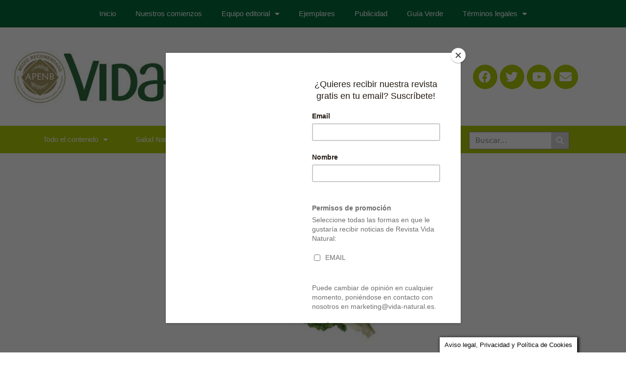

--- FILE ---
content_type: text/html; charset=UTF-8
request_url: https://vida-natural.es/propiedades-de-la-acelga/
body_size: 38821
content:
<!DOCTYPE html>
<html lang="es">
<head>
	<meta charset="UTF-8">
	<meta name="viewport" content="width=device-width, initial-scale=1.0, viewport-fit=cover" />		<meta name='robots' content='index, follow, max-image-preview:large, max-snippet:-1, max-video-preview:-1' />

	<!-- This site is optimized with the Yoast SEO plugin v20.7 - https://yoast.com/wordpress/plugins/seo/ -->
	<title>PROPIEDADES DE LA ACELGA - Sano y Ecológico</title>
	<meta name="description" content="¿Conoces las propiedades de la acelga? Es una de las hortalizas que más favorecen el sistema inmunológico y la creación de glóbulos rojos." />
	<link rel="canonical" href="https://vida-natural.es/propiedades-de-la-acelga/" />
	<meta property="og:locale" content="es_ES" />
	<meta property="og:type" content="article" />
	<meta property="og:title" content="PROPIEDADES DE LA ACELGA - Sano y Ecológico" />
	<meta property="og:description" content="¿Conoces las propiedades de la acelga? Es una de las hortalizas que más favorecen el sistema inmunológico y la creación de glóbulos rojos." />
	<meta property="og:url" content="https://vida-natural.es/propiedades-de-la-acelga/" />
	<meta property="og:site_name" content="Revista Vida Natural" />
	<meta property="article:publisher" content="https://www.facebook.com/Sanoyecologico" />
	<meta property="article:published_time" content="2013-04-12T07:25:36+00:00" />
	<meta property="article:modified_time" content="2021-10-06T08:00:38+00:00" />
	<meta property="og:image" content="https://vida-natural.es/wp-content/uploads/2013/04/propiedades-de-la-acelga.jpg" />
	<meta property="og:image:width" content="720" />
	<meta property="og:image:height" content="340" />
	<meta property="og:image:type" content="image/jpeg" />
	<meta name="author" content="Equipo de nutricionistas Sbeltary" />
	<meta name="twitter:card" content="summary_large_image" />
	<meta name="twitter:creator" content="@SanoyEcologico" />
	<meta name="twitter:site" content="@SanoyEcologico" />
	<meta name="twitter:label1" content="Escrito por" />
	<meta name="twitter:data1" content="Equipo de nutricionistas Sbeltary" />
	<meta name="twitter:label2" content="Tiempo de lectura" />
	<meta name="twitter:data2" content="1 minuto" />
	<script type="application/ld+json" class="yoast-schema-graph">{"@context":"https://schema.org","@graph":[{"@type":"Article","@id":"https://vida-natural.es/propiedades-de-la-acelga/#article","isPartOf":{"@id":"https://vida-natural.es/propiedades-de-la-acelga/"},"author":{"name":"Equipo de nutricionistas Sbeltary","@id":"https://vida-natural.es/#/schema/person/9fa72bdbd844fb6184d5ef10ba03e85d"},"headline":"Propiedades de la acelga","datePublished":"2013-04-12T07:25:36+00:00","dateModified":"2021-10-06T08:00:38+00:00","mainEntityOfPage":{"@id":"https://vida-natural.es/propiedades-de-la-acelga/"},"wordCount":150,"commentCount":0,"publisher":{"@id":"https://vida-natural.es/#organization"},"image":{"@id":"https://vida-natural.es/propiedades-de-la-acelga/#primaryimage"},"thumbnailUrl":"https://vida-natural.es/wp-content/uploads/2013/04/propiedades-de-la-acelga.jpg","keywords":["acelga","hortalizas","verduras legumbres y hortalizas"],"articleSection":["Actualidad","Alimentación Sana","Autores","Equipo de Nutricionistas de Sbeltary","Propiedades de los alimentos","Vida Natural nº 24"],"inLanguage":"es","potentialAction":[{"@type":"CommentAction","name":"Comment","target":["https://vida-natural.es/propiedades-de-la-acelga/#respond"]}]},{"@type":"WebPage","@id":"https://vida-natural.es/propiedades-de-la-acelga/","url":"https://vida-natural.es/propiedades-de-la-acelga/","name":"PROPIEDADES DE LA ACELGA - Sano y Ecológico","isPartOf":{"@id":"https://vida-natural.es/#website"},"primaryImageOfPage":{"@id":"https://vida-natural.es/propiedades-de-la-acelga/#primaryimage"},"image":{"@id":"https://vida-natural.es/propiedades-de-la-acelga/#primaryimage"},"thumbnailUrl":"https://vida-natural.es/wp-content/uploads/2013/04/propiedades-de-la-acelga.jpg","datePublished":"2013-04-12T07:25:36+00:00","dateModified":"2021-10-06T08:00:38+00:00","description":"¿Conoces las propiedades de la acelga? Es una de las hortalizas que más favorecen el sistema inmunológico y la creación de glóbulos rojos.","breadcrumb":{"@id":"https://vida-natural.es/propiedades-de-la-acelga/#breadcrumb"},"inLanguage":"es","potentialAction":[{"@type":"ReadAction","target":["https://vida-natural.es/propiedades-de-la-acelga/"]}]},{"@type":"ImageObject","inLanguage":"es","@id":"https://vida-natural.es/propiedades-de-la-acelga/#primaryimage","url":"https://vida-natural.es/wp-content/uploads/2013/04/propiedades-de-la-acelga.jpg","contentUrl":"https://vida-natural.es/wp-content/uploads/2013/04/propiedades-de-la-acelga.jpg","width":720,"height":340,"caption":"propiedades de la acelga"},{"@type":"BreadcrumbList","@id":"https://vida-natural.es/propiedades-de-la-acelga/#breadcrumb","itemListElement":[{"@type":"ListItem","position":1,"name":"Portada","item":"https://vida-natural.es/"},{"@type":"ListItem","position":2,"name":"Propiedades de la acelga"}]},{"@type":"WebSite","@id":"https://vida-natural.es/#website","url":"https://vida-natural.es/","name":"Revista Vida Natural","description":"Todo sobre vida sana, natural y ecológica","publisher":{"@id":"https://vida-natural.es/#organization"},"potentialAction":[{"@type":"SearchAction","target":{"@type":"EntryPoint","urlTemplate":"https://vida-natural.es/?s={search_term_string}"},"query-input":"required name=search_term_string"}],"inLanguage":"es"},{"@type":"Organization","@id":"https://vida-natural.es/#organization","name":"Revista Vida Natural","url":"https://vida-natural.es/","logo":{"@type":"ImageObject","inLanguage":"es","@id":"https://vida-natural.es/#/schema/logo/image/","url":"https://vida-natural.es/wp-content/uploads/2018/05/logo-nueva-web.jpg","contentUrl":"https://vida-natural.es/wp-content/uploads/2018/05/logo-nueva-web.jpg","width":1199,"height":274,"caption":"Revista Vida Natural"},"image":{"@id":"https://vida-natural.es/#/schema/logo/image/"},"sameAs":["https://www.facebook.com/Sanoyecologico","https://twitter.com/SanoyEcologico"]},{"@type":"Person","@id":"https://vida-natural.es/#/schema/person/9fa72bdbd844fb6184d5ef10ba03e85d","name":"Equipo de nutricionistas Sbeltary","image":{"@type":"ImageObject","inLanguage":"es","@id":"https://vida-natural.es/#/schema/person/image/","url":"https://secure.gravatar.com/avatar/283e1c32e2049a9f18e2866725f000ba?s=96&d=blank&r=g","contentUrl":"https://secure.gravatar.com/avatar/283e1c32e2049a9f18e2866725f000ba?s=96&d=blank&r=g","caption":"Equipo de nutricionistas Sbeltary"},"description":"Aunque actualmente, se relaciona más el cuidado de la alimentación y en consecuencia de la dieta, con el objetivo de conseguir una figura que se adapte a los cánones marcados por la sociedad, lo cierto es que se debería enfocar para promover la salud y prevenir las enfermedades. Así mismo, se debería tener en cuenta que alcanzar el peso saludable no solo mejora la figura sino que también mejora la presión arterial, el sistema circulatorio, el sistema respiratorio, el aspecto de la piel… En definitiva, la salud en general. El profesional mejor cualificado para prestar servicios relacionados con la nutrición y la dietética es el dietista-nutricionista, y se define como: Profesional de la salud, con titulación universitaria, reconocido como un experto en alimentación, nutrición y dietética, con capacidad para intervenir en alimentación de una persona o grupo. Desde Elikasi Nutrición te ayudamos a conseguir tus objetivos, bien sean adquirir hábitos alimentarios mas sanos, como mejorar cualquiera de las dolencias relacionadas con la alimentación, como pueden ser, entre otras: obesidad, hipertensión arterial, hipercolesterolemia, dislipemias, hidropesía (retención de líquidos),… Durante nuestros años de experiencia en el ámbito de la nutrición y la dietética hemos realizado estudios dietéticos, elaborando dietas personalizadas para casos de sobrepeso, obesidad, hipertensión, diabetes, hipercolesterolemias, hipo e hiperteroidismo, deportistas, etc., siendo, para nosotros, muy importante hacer un seguimiento cercano y personal para garantizar la consecución de los objetivos.","url":"https://vida-natural.es/author/sbeltary/"}]}</script>
	<!-- / Yoast SEO plugin. -->


<link rel="alternate" type="application/rss+xml" title="Revista Vida Natural &raquo; Feed" href="https://vida-natural.es/feed/" />
<link rel="alternate" type="application/rss+xml" title="Revista Vida Natural &raquo; Feed de los comentarios" href="https://vida-natural.es/comments/feed/" />
<link rel="alternate" type="application/rss+xml" title="Revista Vida Natural &raquo; Comentario Propiedades de la acelga del feed" href="https://vida-natural.es/propiedades-de-la-acelga/feed/" />
<script type="text/javascript">
window._wpemojiSettings = {"baseUrl":"https:\/\/s.w.org\/images\/core\/emoji\/14.0.0\/72x72\/","ext":".png","svgUrl":"https:\/\/s.w.org\/images\/core\/emoji\/14.0.0\/svg\/","svgExt":".svg","source":{"concatemoji":"https:\/\/vida-natural.es\/wp-includes\/js\/wp-emoji-release.min.js?ver=6.1.9"}};
/*! This file is auto-generated */
!function(e,a,t){var n,r,o,i=a.createElement("canvas"),p=i.getContext&&i.getContext("2d");function s(e,t){var a=String.fromCharCode,e=(p.clearRect(0,0,i.width,i.height),p.fillText(a.apply(this,e),0,0),i.toDataURL());return p.clearRect(0,0,i.width,i.height),p.fillText(a.apply(this,t),0,0),e===i.toDataURL()}function c(e){var t=a.createElement("script");t.src=e,t.defer=t.type="text/javascript",a.getElementsByTagName("head")[0].appendChild(t)}for(o=Array("flag","emoji"),t.supports={everything:!0,everythingExceptFlag:!0},r=0;r<o.length;r++)t.supports[o[r]]=function(e){if(p&&p.fillText)switch(p.textBaseline="top",p.font="600 32px Arial",e){case"flag":return s([127987,65039,8205,9895,65039],[127987,65039,8203,9895,65039])?!1:!s([55356,56826,55356,56819],[55356,56826,8203,55356,56819])&&!s([55356,57332,56128,56423,56128,56418,56128,56421,56128,56430,56128,56423,56128,56447],[55356,57332,8203,56128,56423,8203,56128,56418,8203,56128,56421,8203,56128,56430,8203,56128,56423,8203,56128,56447]);case"emoji":return!s([129777,127995,8205,129778,127999],[129777,127995,8203,129778,127999])}return!1}(o[r]),t.supports.everything=t.supports.everything&&t.supports[o[r]],"flag"!==o[r]&&(t.supports.everythingExceptFlag=t.supports.everythingExceptFlag&&t.supports[o[r]]);t.supports.everythingExceptFlag=t.supports.everythingExceptFlag&&!t.supports.flag,t.DOMReady=!1,t.readyCallback=function(){t.DOMReady=!0},t.supports.everything||(n=function(){t.readyCallback()},a.addEventListener?(a.addEventListener("DOMContentLoaded",n,!1),e.addEventListener("load",n,!1)):(e.attachEvent("onload",n),a.attachEvent("onreadystatechange",function(){"complete"===a.readyState&&t.readyCallback()})),(e=t.source||{}).concatemoji?c(e.concatemoji):e.wpemoji&&e.twemoji&&(c(e.twemoji),c(e.wpemoji)))}(window,document,window._wpemojiSettings);
</script>
<style type="text/css">
img.wp-smiley,
img.emoji {
	display: inline !important;
	border: none !important;
	box-shadow: none !important;
	height: 1em !important;
	width: 1em !important;
	margin: 0 0.07em !important;
	vertical-align: -0.1em !important;
	background: none !important;
	padding: 0 !important;
}
</style>
	<link rel='stylesheet' id='anwp-pg-styles-css' href='https://vida-natural.es/wp-content/plugins/anwp-post-grid-for-elementor/public/css/styles.min.css?ver=1.1.0' type='text/css' media='all' />
<link rel='stylesheet' id='wp-block-library-css' href='https://vida-natural.es/wp-includes/css/dist/block-library/style.min.css?ver=6.1.9' type='text/css' media='all' />
<style id='wp-block-library-theme-inline-css' type='text/css'>
.wp-block-audio figcaption{color:#555;font-size:13px;text-align:center}.is-dark-theme .wp-block-audio figcaption{color:hsla(0,0%,100%,.65)}.wp-block-audio{margin:0 0 1em}.wp-block-code{border:1px solid #ccc;border-radius:4px;font-family:Menlo,Consolas,monaco,monospace;padding:.8em 1em}.wp-block-embed figcaption{color:#555;font-size:13px;text-align:center}.is-dark-theme .wp-block-embed figcaption{color:hsla(0,0%,100%,.65)}.wp-block-embed{margin:0 0 1em}.blocks-gallery-caption{color:#555;font-size:13px;text-align:center}.is-dark-theme .blocks-gallery-caption{color:hsla(0,0%,100%,.65)}.wp-block-image figcaption{color:#555;font-size:13px;text-align:center}.is-dark-theme .wp-block-image figcaption{color:hsla(0,0%,100%,.65)}.wp-block-image{margin:0 0 1em}.wp-block-pullquote{border-top:4px solid;border-bottom:4px solid;margin-bottom:1.75em;color:currentColor}.wp-block-pullquote__citation,.wp-block-pullquote cite,.wp-block-pullquote footer{color:currentColor;text-transform:uppercase;font-size:.8125em;font-style:normal}.wp-block-quote{border-left:.25em solid;margin:0 0 1.75em;padding-left:1em}.wp-block-quote cite,.wp-block-quote footer{color:currentColor;font-size:.8125em;position:relative;font-style:normal}.wp-block-quote.has-text-align-right{border-left:none;border-right:.25em solid;padding-left:0;padding-right:1em}.wp-block-quote.has-text-align-center{border:none;padding-left:0}.wp-block-quote.is-large,.wp-block-quote.is-style-large,.wp-block-quote.is-style-plain{border:none}.wp-block-search .wp-block-search__label{font-weight:700}.wp-block-search__button{border:1px solid #ccc;padding:.375em .625em}:where(.wp-block-group.has-background){padding:1.25em 2.375em}.wp-block-separator.has-css-opacity{opacity:.4}.wp-block-separator{border:none;border-bottom:2px solid;margin-left:auto;margin-right:auto}.wp-block-separator.has-alpha-channel-opacity{opacity:1}.wp-block-separator:not(.is-style-wide):not(.is-style-dots){width:100px}.wp-block-separator.has-background:not(.is-style-dots){border-bottom:none;height:1px}.wp-block-separator.has-background:not(.is-style-wide):not(.is-style-dots){height:2px}.wp-block-table{margin:"0 0 1em 0"}.wp-block-table thead{border-bottom:3px solid}.wp-block-table tfoot{border-top:3px solid}.wp-block-table td,.wp-block-table th{word-break:normal}.wp-block-table figcaption{color:#555;font-size:13px;text-align:center}.is-dark-theme .wp-block-table figcaption{color:hsla(0,0%,100%,.65)}.wp-block-video figcaption{color:#555;font-size:13px;text-align:center}.is-dark-theme .wp-block-video figcaption{color:hsla(0,0%,100%,.65)}.wp-block-video{margin:0 0 1em}.wp-block-template-part.has-background{padding:1.25em 2.375em;margin-top:0;margin-bottom:0}
</style>
<link rel='stylesheet' id='classic-theme-styles-css' href='https://vida-natural.es/wp-includes/css/classic-themes.min.css?ver=1' type='text/css' media='all' />
<style id='global-styles-inline-css' type='text/css'>
body{--wp--preset--color--black: #000000;--wp--preset--color--cyan-bluish-gray: #abb8c3;--wp--preset--color--white: #ffffff;--wp--preset--color--pale-pink: #f78da7;--wp--preset--color--vivid-red: #cf2e2e;--wp--preset--color--luminous-vivid-orange: #ff6900;--wp--preset--color--luminous-vivid-amber: #fcb900;--wp--preset--color--light-green-cyan: #7bdcb5;--wp--preset--color--vivid-green-cyan: #00d084;--wp--preset--color--pale-cyan-blue: #8ed1fc;--wp--preset--color--vivid-cyan-blue: #0693e3;--wp--preset--color--vivid-purple: #9b51e0;--wp--preset--gradient--vivid-cyan-blue-to-vivid-purple: linear-gradient(135deg,rgba(6,147,227,1) 0%,rgb(155,81,224) 100%);--wp--preset--gradient--light-green-cyan-to-vivid-green-cyan: linear-gradient(135deg,rgb(122,220,180) 0%,rgb(0,208,130) 100%);--wp--preset--gradient--luminous-vivid-amber-to-luminous-vivid-orange: linear-gradient(135deg,rgba(252,185,0,1) 0%,rgba(255,105,0,1) 100%);--wp--preset--gradient--luminous-vivid-orange-to-vivid-red: linear-gradient(135deg,rgba(255,105,0,1) 0%,rgb(207,46,46) 100%);--wp--preset--gradient--very-light-gray-to-cyan-bluish-gray: linear-gradient(135deg,rgb(238,238,238) 0%,rgb(169,184,195) 100%);--wp--preset--gradient--cool-to-warm-spectrum: linear-gradient(135deg,rgb(74,234,220) 0%,rgb(151,120,209) 20%,rgb(207,42,186) 40%,rgb(238,44,130) 60%,rgb(251,105,98) 80%,rgb(254,248,76) 100%);--wp--preset--gradient--blush-light-purple: linear-gradient(135deg,rgb(255,206,236) 0%,rgb(152,150,240) 100%);--wp--preset--gradient--blush-bordeaux: linear-gradient(135deg,rgb(254,205,165) 0%,rgb(254,45,45) 50%,rgb(107,0,62) 100%);--wp--preset--gradient--luminous-dusk: linear-gradient(135deg,rgb(255,203,112) 0%,rgb(199,81,192) 50%,rgb(65,88,208) 100%);--wp--preset--gradient--pale-ocean: linear-gradient(135deg,rgb(255,245,203) 0%,rgb(182,227,212) 50%,rgb(51,167,181) 100%);--wp--preset--gradient--electric-grass: linear-gradient(135deg,rgb(202,248,128) 0%,rgb(113,206,126) 100%);--wp--preset--gradient--midnight: linear-gradient(135deg,rgb(2,3,129) 0%,rgb(40,116,252) 100%);--wp--preset--duotone--dark-grayscale: url('#wp-duotone-dark-grayscale');--wp--preset--duotone--grayscale: url('#wp-duotone-grayscale');--wp--preset--duotone--purple-yellow: url('#wp-duotone-purple-yellow');--wp--preset--duotone--blue-red: url('#wp-duotone-blue-red');--wp--preset--duotone--midnight: url('#wp-duotone-midnight');--wp--preset--duotone--magenta-yellow: url('#wp-duotone-magenta-yellow');--wp--preset--duotone--purple-green: url('#wp-duotone-purple-green');--wp--preset--duotone--blue-orange: url('#wp-duotone-blue-orange');--wp--preset--font-size--small: 16px;--wp--preset--font-size--medium: 28px;--wp--preset--font-size--large: 32px;--wp--preset--font-size--x-large: 42px;--wp--preset--font-size--larger: 38px;--wp--preset--spacing--20: 0.44rem;--wp--preset--spacing--30: 0.67rem;--wp--preset--spacing--40: 1rem;--wp--preset--spacing--50: 1.5rem;--wp--preset--spacing--60: 2.25rem;--wp--preset--spacing--70: 3.38rem;--wp--preset--spacing--80: 5.06rem;}:where(.is-layout-flex){gap: 0.5em;}body .is-layout-flow > .alignleft{float: left;margin-inline-start: 0;margin-inline-end: 2em;}body .is-layout-flow > .alignright{float: right;margin-inline-start: 2em;margin-inline-end: 0;}body .is-layout-flow > .aligncenter{margin-left: auto !important;margin-right: auto !important;}body .is-layout-constrained > .alignleft{float: left;margin-inline-start: 0;margin-inline-end: 2em;}body .is-layout-constrained > .alignright{float: right;margin-inline-start: 2em;margin-inline-end: 0;}body .is-layout-constrained > .aligncenter{margin-left: auto !important;margin-right: auto !important;}body .is-layout-constrained > :where(:not(.alignleft):not(.alignright):not(.alignfull)){max-width: var(--wp--style--global--content-size);margin-left: auto !important;margin-right: auto !important;}body .is-layout-constrained > .alignwide{max-width: var(--wp--style--global--wide-size);}body .is-layout-flex{display: flex;}body .is-layout-flex{flex-wrap: wrap;align-items: center;}body .is-layout-flex > *{margin: 0;}:where(.wp-block-columns.is-layout-flex){gap: 2em;}.has-black-color{color: var(--wp--preset--color--black) !important;}.has-cyan-bluish-gray-color{color: var(--wp--preset--color--cyan-bluish-gray) !important;}.has-white-color{color: var(--wp--preset--color--white) !important;}.has-pale-pink-color{color: var(--wp--preset--color--pale-pink) !important;}.has-vivid-red-color{color: var(--wp--preset--color--vivid-red) !important;}.has-luminous-vivid-orange-color{color: var(--wp--preset--color--luminous-vivid-orange) !important;}.has-luminous-vivid-amber-color{color: var(--wp--preset--color--luminous-vivid-amber) !important;}.has-light-green-cyan-color{color: var(--wp--preset--color--light-green-cyan) !important;}.has-vivid-green-cyan-color{color: var(--wp--preset--color--vivid-green-cyan) !important;}.has-pale-cyan-blue-color{color: var(--wp--preset--color--pale-cyan-blue) !important;}.has-vivid-cyan-blue-color{color: var(--wp--preset--color--vivid-cyan-blue) !important;}.has-vivid-purple-color{color: var(--wp--preset--color--vivid-purple) !important;}.has-black-background-color{background-color: var(--wp--preset--color--black) !important;}.has-cyan-bluish-gray-background-color{background-color: var(--wp--preset--color--cyan-bluish-gray) !important;}.has-white-background-color{background-color: var(--wp--preset--color--white) !important;}.has-pale-pink-background-color{background-color: var(--wp--preset--color--pale-pink) !important;}.has-vivid-red-background-color{background-color: var(--wp--preset--color--vivid-red) !important;}.has-luminous-vivid-orange-background-color{background-color: var(--wp--preset--color--luminous-vivid-orange) !important;}.has-luminous-vivid-amber-background-color{background-color: var(--wp--preset--color--luminous-vivid-amber) !important;}.has-light-green-cyan-background-color{background-color: var(--wp--preset--color--light-green-cyan) !important;}.has-vivid-green-cyan-background-color{background-color: var(--wp--preset--color--vivid-green-cyan) !important;}.has-pale-cyan-blue-background-color{background-color: var(--wp--preset--color--pale-cyan-blue) !important;}.has-vivid-cyan-blue-background-color{background-color: var(--wp--preset--color--vivid-cyan-blue) !important;}.has-vivid-purple-background-color{background-color: var(--wp--preset--color--vivid-purple) !important;}.has-black-border-color{border-color: var(--wp--preset--color--black) !important;}.has-cyan-bluish-gray-border-color{border-color: var(--wp--preset--color--cyan-bluish-gray) !important;}.has-white-border-color{border-color: var(--wp--preset--color--white) !important;}.has-pale-pink-border-color{border-color: var(--wp--preset--color--pale-pink) !important;}.has-vivid-red-border-color{border-color: var(--wp--preset--color--vivid-red) !important;}.has-luminous-vivid-orange-border-color{border-color: var(--wp--preset--color--luminous-vivid-orange) !important;}.has-luminous-vivid-amber-border-color{border-color: var(--wp--preset--color--luminous-vivid-amber) !important;}.has-light-green-cyan-border-color{border-color: var(--wp--preset--color--light-green-cyan) !important;}.has-vivid-green-cyan-border-color{border-color: var(--wp--preset--color--vivid-green-cyan) !important;}.has-pale-cyan-blue-border-color{border-color: var(--wp--preset--color--pale-cyan-blue) !important;}.has-vivid-cyan-blue-border-color{border-color: var(--wp--preset--color--vivid-cyan-blue) !important;}.has-vivid-purple-border-color{border-color: var(--wp--preset--color--vivid-purple) !important;}.has-vivid-cyan-blue-to-vivid-purple-gradient-background{background: var(--wp--preset--gradient--vivid-cyan-blue-to-vivid-purple) !important;}.has-light-green-cyan-to-vivid-green-cyan-gradient-background{background: var(--wp--preset--gradient--light-green-cyan-to-vivid-green-cyan) !important;}.has-luminous-vivid-amber-to-luminous-vivid-orange-gradient-background{background: var(--wp--preset--gradient--luminous-vivid-amber-to-luminous-vivid-orange) !important;}.has-luminous-vivid-orange-to-vivid-red-gradient-background{background: var(--wp--preset--gradient--luminous-vivid-orange-to-vivid-red) !important;}.has-very-light-gray-to-cyan-bluish-gray-gradient-background{background: var(--wp--preset--gradient--very-light-gray-to-cyan-bluish-gray) !important;}.has-cool-to-warm-spectrum-gradient-background{background: var(--wp--preset--gradient--cool-to-warm-spectrum) !important;}.has-blush-light-purple-gradient-background{background: var(--wp--preset--gradient--blush-light-purple) !important;}.has-blush-bordeaux-gradient-background{background: var(--wp--preset--gradient--blush-bordeaux) !important;}.has-luminous-dusk-gradient-background{background: var(--wp--preset--gradient--luminous-dusk) !important;}.has-pale-ocean-gradient-background{background: var(--wp--preset--gradient--pale-ocean) !important;}.has-electric-grass-gradient-background{background: var(--wp--preset--gradient--electric-grass) !important;}.has-midnight-gradient-background{background: var(--wp--preset--gradient--midnight) !important;}.has-small-font-size{font-size: var(--wp--preset--font-size--small) !important;}.has-medium-font-size{font-size: var(--wp--preset--font-size--medium) !important;}.has-large-font-size{font-size: var(--wp--preset--font-size--large) !important;}.has-x-large-font-size{font-size: var(--wp--preset--font-size--x-large) !important;}
.wp-block-navigation a:where(:not(.wp-element-button)){color: inherit;}
:where(.wp-block-columns.is-layout-flex){gap: 2em;}
.wp-block-pullquote{font-size: 1.5em;line-height: 1.6;}
</style>
<link rel='stylesheet' id='cookie-law-info-css' href='https://vida-natural.es/wp-content/plugins/cookie-law-info/legacy/public/css/cookie-law-info-public.css?ver=3.0.9' type='text/css' media='all' />
<link rel='stylesheet' id='cookie-law-info-gdpr-css' href='https://vida-natural.es/wp-content/plugins/cookie-law-info/legacy/public/css/cookie-law-info-gdpr.css?ver=3.0.9' type='text/css' media='all' />
<link rel='stylesheet' id='mc4wp-form-themes-css' href='https://vida-natural.es/wp-content/plugins/mailchimp-for-wp/assets/css/form-themes.css?ver=4.9.4' type='text/css' media='all' />
<link rel='stylesheet' id='cream-magazine-style-css' href='https://vida-natural.es/wp-content/themes/cream-magazine-child/style.css?ver=2.1.5' type='text/css' media='all' />
<link rel='stylesheet' id='fontAwesome-4-css' href='https://vida-natural.es/wp-content/themes/cream-magazine/assets/dist/fonts/fontAwesome/fontAwesome.min.css?ver=2.1.5' type='text/css' media='all' />
<link rel='stylesheet' id='feather-icons-css' href='https://vida-natural.es/wp-content/themes/cream-magazine/assets/dist/fonts/feather/feather.min.css?ver=2.1.5' type='text/css' media='all' />
<link rel='stylesheet' id='cream-magazine-main-css' href='https://vida-natural.es/wp-content/themes/cream-magazine/assets/dist/css/main.css?ver=2.1.5' type='text/css' media='all' />
<link rel='stylesheet' id='elementor-icons-css' href='https://vida-natural.es/wp-content/plugins/elementor/assets/lib/eicons/css/elementor-icons.min.css?ver=5.20.0' type='text/css' media='all' />
<link rel='stylesheet' id='elementor-frontend-legacy-css' href='https://vida-natural.es/wp-content/plugins/elementor/assets/css/frontend-legacy.min.css?ver=3.13.2' type='text/css' media='all' />
<link rel='stylesheet' id='elementor-frontend-css' href='https://vida-natural.es/wp-content/plugins/elementor/assets/css/frontend.min.css?ver=3.13.2' type='text/css' media='all' />
<link rel='stylesheet' id='swiper-css' href='https://vida-natural.es/wp-content/plugins/elementor/assets/lib/swiper/css/swiper.min.css?ver=5.3.6' type='text/css' media='all' />
<link rel='stylesheet' id='elementor-post-24398-css' href='https://vida-natural.es/wp-content/uploads/elementor/css/post-24398.css?ver=1684146586' type='text/css' media='all' />
<link rel='stylesheet' id='elementor-pro-css' href='https://vida-natural.es/wp-content/plugins/elementor-pro/assets/css/frontend.min.css?ver=3.13.1' type='text/css' media='all' />
<link rel='stylesheet' id='font-awesome-5-all-css' href='https://vida-natural.es/wp-content/plugins/elementor/assets/lib/font-awesome/css/all.min.css?ver=3.13.2' type='text/css' media='all' />
<link rel='stylesheet' id='font-awesome-4-shim-css' href='https://vida-natural.es/wp-content/plugins/elementor/assets/lib/font-awesome/css/v4-shims.min.css?ver=3.13.2' type='text/css' media='all' />
<link rel='stylesheet' id='elementor-post-24528-css' href='https://vida-natural.es/wp-content/uploads/elementor/css/post-24528.css?ver=1684146587' type='text/css' media='all' />
<link rel='stylesheet' id='elementor-post-24850-css' href='https://vida-natural.es/wp-content/uploads/elementor/css/post-24850.css?ver=1684146587' type='text/css' media='all' />
<link rel='stylesheet' id='elementor-post-26375-css' href='https://vida-natural.es/wp-content/uploads/elementor/css/post-26375.css?ver=1684146587' type='text/css' media='all' />
<link rel='stylesheet' id='eael-general-css' href='https://vida-natural.es/wp-content/plugins/essential-addons-for-elementor-lite/assets/front-end/css/view/general.min.css?ver=5.7.2' type='text/css' media='all' />
<link rel='stylesheet' id='google-fonts-1-css' href='https://fonts.googleapis.com/css?family=Roboto%3A100%2C100italic%2C200%2C200italic%2C300%2C300italic%2C400%2C400italic%2C500%2C500italic%2C600%2C600italic%2C700%2C700italic%2C800%2C800italic%2C900%2C900italic%7CRoboto+Slab%3A100%2C100italic%2C200%2C200italic%2C300%2C300italic%2C400%2C400italic%2C500%2C500italic%2C600%2C600italic%2C700%2C700italic%2C800%2C800italic%2C900%2C900italic%7CMulish%3A100%2C100italic%2C200%2C200italic%2C300%2C300italic%2C400%2C400italic%2C500%2C500italic%2C600%2C600italic%2C700%2C700italic%2C800%2C800italic%2C900%2C900italic%7CLato%3A100%2C100italic%2C200%2C200italic%2C300%2C300italic%2C400%2C400italic%2C500%2C500italic%2C600%2C600italic%2C700%2C700italic%2C800%2C800italic%2C900%2C900italic&#038;display=auto&#038;ver=6.1.9' type='text/css' media='all' />
<link rel='stylesheet' id='elementor-icons-shared-0-css' href='https://vida-natural.es/wp-content/plugins/elementor/assets/lib/font-awesome/css/fontawesome.min.css?ver=5.15.3' type='text/css' media='all' />
<link rel='stylesheet' id='elementor-icons-fa-solid-css' href='https://vida-natural.es/wp-content/plugins/elementor/assets/lib/font-awesome/css/solid.min.css?ver=5.15.3' type='text/css' media='all' />
<link rel='stylesheet' id='elementor-icons-fa-brands-css' href='https://vida-natural.es/wp-content/plugins/elementor/assets/lib/font-awesome/css/brands.min.css?ver=5.15.3' type='text/css' media='all' />
<link rel="preconnect" href="https://fonts.gstatic.com/" crossorigin><script type='text/javascript' src='https://vida-natural.es/wp-includes/js/jquery/jquery.min.js?ver=3.6.1' id='jquery-core-js'></script>
<script type='text/javascript' src='https://vida-natural.es/wp-includes/js/jquery/jquery-migrate.min.js?ver=3.3.2' id='jquery-migrate-js'></script>
<script type='text/javascript' id='cookie-law-info-js-extra'>
/* <![CDATA[ */
var Cli_Data = {"nn_cookie_ids":[],"cookielist":[],"non_necessary_cookies":[],"ccpaEnabled":"","ccpaRegionBased":"","ccpaBarEnabled":"","strictlyEnabled":["necessary","obligatoire"],"ccpaType":"gdpr","js_blocking":"","custom_integration":"","triggerDomRefresh":"","secure_cookies":""};
var cli_cookiebar_settings = {"animate_speed_hide":"500","animate_speed_show":"500","background":"#fff","border":"#444","border_on":"","button_1_button_colour":"#000","button_1_button_hover":"#000000","button_1_link_colour":"#fff","button_1_as_button":"","button_1_new_win":"1","button_2_button_colour":"#333","button_2_button_hover":"#292929","button_2_link_colour":"#444","button_2_as_button":"","button_2_hidebar":"1","button_3_button_colour":"#000","button_3_button_hover":"#000000","button_3_link_colour":"#fff","button_3_as_button":"1","button_3_new_win":"","button_4_button_colour":"#000","button_4_button_hover":"#000000","button_4_link_colour":"#fff","button_4_as_button":"1","button_7_button_colour":"#61a229","button_7_button_hover":"#4e8221","button_7_link_colour":"#fff","button_7_as_button":"1","button_7_new_win":"","font_family":"inherit","header_fix":"","notify_animate_hide":"1","notify_animate_show":"","notify_div_id":"#cookie-law-info-bar","notify_position_horizontal":"right","notify_position_vertical":"bottom","scroll_close":"","scroll_close_reload":"","accept_close_reload":"","reject_close_reload":"","showagain_tab":"1","showagain_background":"#fff","showagain_border":"#000","showagain_div_id":"#cookie-law-info-again","showagain_x_position":"100px","text":"#000","show_once_yn":"1","show_once":"2000","logging_on":"","as_popup":"","popup_overlay":"1","bar_heading_text":"","cookie_bar_as":"banner","popup_showagain_position":"bottom-right","widget_position":"left"};
var log_object = {"ajax_url":"https:\/\/vida-natural.es\/wp-admin\/admin-ajax.php"};
/* ]]> */
</script>
<script type='text/javascript' src='https://vida-natural.es/wp-content/plugins/cookie-law-info/legacy/public/js/cookie-law-info-public.js?ver=3.0.9' id='cookie-law-info-js'></script>
<script type='text/javascript' src='https://vida-natural.es/wp-content/plugins/elementor/assets/lib/font-awesome/js/v4-shims.min.js?ver=3.13.2' id='font-awesome-4-shim-js'></script>
<link rel="https://api.w.org/" href="https://vida-natural.es/wp-json/" /><link rel="alternate" type="application/json" href="https://vida-natural.es/wp-json/wp/v2/posts/1078" /><link rel="EditURI" type="application/rsd+xml" title="RSD" href="https://vida-natural.es/xmlrpc.php?rsd" />
<link rel="wlwmanifest" type="application/wlwmanifest+xml" href="https://vida-natural.es/wp-includes/wlwmanifest.xml" />
<link rel='shortlink' href='https://vida-natural.es/?p=1078' />
<link rel="alternate" type="application/json+oembed" href="https://vida-natural.es/wp-json/oembed/1.0/embed?url=https%3A%2F%2Fvida-natural.es%2Fpropiedades-de-la-acelga%2F" />
<link rel="alternate" type="text/xml+oembed" href="https://vida-natural.es/wp-json/oembed/1.0/embed?url=https%3A%2F%2Fvida-natural.es%2Fpropiedades-de-la-acelga%2F&#038;format=xml" />
<script id="mcjs">!function(c,h,i,m,p){m=c.createElement(h),p=c.getElementsByTagName(h)[0],m.async=1,m.src=i,p.parentNode.insertBefore(m,p)}(document,"script","https://chimpstatic.com/mcjs-connected/js/users/543fe3a04c5c471bc986b0d1d/c14a7991329b0316ee396a034.js");</script>		<script>
			document.documentElement.className = document.documentElement.className.replace( 'no-js', 'js' );
		</script>
				<style>
			.no-js img.lazyload { display: none; }
			figure.wp-block-image img.lazyloading { min-width: 150px; }
							.lazyload, .lazyloading { opacity: 0; }
				.lazyloaded {
					opacity: 1;
					transition: opacity 400ms;
					transition-delay: 0ms;
				}
					</style>
		<style>a:hover{text-decoration:none !important;}button,input[type="button"],input[type="reset"],input[type="submit"],.primary-navigation > ul > li.home-btn,.cm_header_lay_three .primary-navigation > ul > li.home-btn,.news_ticker_wrap .ticker_head,#toTop,.section-title h2::after,.sidebar-widget-area .widget .widget-title h2::after,.footer-widget-container .widget .widget-title h2::after,#comments div#respond h3#reply-title::after,#comments h2.comments-title:after,.post_tags a,.owl-carousel .owl-nav button.owl-prev,.owl-carousel .owl-nav button.owl-next,.cm_author_widget .author-detail-link a,.error_foot form input[type="submit"],.widget_search form input[type="submit"],.header-search-container input[type="submit"],.trending_widget_carousel .owl-dots button.owl-dot,.pagination .page-numbers.current,.post-navigation .nav-links .nav-previous a,.post-navigation .nav-links .nav-next a,#comments form input[type="submit"],footer .widget.widget_search form input[type="submit"]:hover,.widget_product_search .woocommerce-product-search button[type="submit"],.woocommerce ul.products li.product .button,.woocommerce .woocommerce-pagination ul.page-numbers li span.current,.woocommerce .product div.summary .cart button.single_add_to_cart_button,.woocommerce .product div.woocommerce-tabs div.panel #reviews #review_form_wrapper .comment-form p.form-submit .submit,.woocommerce .product section.related > h2::after,.woocommerce .cart .button:hover,.woocommerce .cart .button:focus,.woocommerce .cart input.button:hover,.woocommerce .cart input.button:focus,.woocommerce #respond input#submit:hover,.woocommerce #respond input#submit:focus,.woocommerce button.button:hover,.woocommerce button.button:focus,.woocommerce input.button:hover,.woocommerce input.button:focus,.woocommerce #respond input#submit.alt:hover,.woocommerce a.button.alt:hover,.woocommerce button.button.alt:hover,.woocommerce input.button.alt:hover,.woocommerce a.remove:hover,.woocommerce-account .woocommerce-MyAccount-navigation ul li.is-active a,.woocommerce a.button:hover,.woocommerce a.button:focus,.widget_product_tag_cloud .tagcloud a:hover,.widget_product_tag_cloud .tagcloud a:focus,.woocommerce .widget_price_filter .price_slider_wrapper .ui-slider .ui-slider-handle,.error_page_top_portion,.primary-navigation ul li a span.menu-item-description{background-color:#FF3D00}a:hover,.post_title h2 a:hover,.post_title h2 a:focus,.post_meta li a:hover,.post_meta li a:focus,ul.social-icons li a[href*=".com"]:hover::before,.ticker_carousel .owl-nav button.owl-prev i,.ticker_carousel .owl-nav button.owl-next i,.news_ticker_wrap .ticker_items .item a:hover,.news_ticker_wrap .ticker_items .item a:focus,.cm_banner .post_title h2 a:hover,.cm_banner .post_meta li a:hover,.cm_middle_post_widget_one .post_title h2 a:hover,.cm_middle_post_widget_one .post_meta li a:hover,.cm_middle_post_widget_three .post_thumb .post-holder a:hover,.cm_middle_post_widget_three .post_thumb .post-holder a:focus,.cm_middle_post_widget_six .middle_widget_six_carousel .item .card .card_content a:hover,.cm_middle_post_widget_six .middle_widget_six_carousel .item .card .card_content a:focus,.cm_post_widget_twelve .card .post-holder a:hover,.cm_post_widget_twelve .card .post-holder a:focus,.cm_post_widget_seven .card .card_content a:hover,.cm_post_widget_seven .card .card_content a:focus,.copyright_section a:hover,.footer_nav ul li a:hover,.breadcrumb ul li:last-child span,.pagination .page-numbers:hover,#comments ol.comment-list li article footer.comment-meta .comment-metadata span.edit-link a:hover,#comments ol.comment-list li article .reply a:hover,.social-share ul li a:hover,ul.social-icons li a:hover,ul.social-icons li a:focus,.woocommerce ul.products li.product a:hover,.woocommerce ul.products li.product .price,.woocommerce .woocommerce-pagination ul.page-numbers li a.page-numbers:hover,.woocommerce div.product p.price,.woocommerce div.product span.price,.video_section .video_details .post_title h2 a:hover,.primary-navigation.dark li a:hover,footer .footer_inner a:hover,.footer-widget-container ul.post_meta li:hover span,.footer-widget-container ul.post_meta li:hover a,ul.post_meta li a:hover,.cm-post-widget-two .big-card .post-holder .post_title h2 a:hover,.cm-post-widget-two .big-card .post_meta li a:hover,.copyright_section .copyrights a,.breadcrumb ul li a:hover,.breadcrumb ul li a:hover span{color:#FF3D00}.ticker_carousel .owl-nav button.owl-prev,.ticker_carousel .owl-nav button.owl-next,.error_foot form input[type="submit"],.widget_search form input[type="submit"],.pagination .page-numbers:hover,#comments form input[type="submit"],.social-share ul li a:hover,.header-search-container .search-form-entry,.widget_product_search .woocommerce-product-search button[type="submit"],.woocommerce .woocommerce-pagination ul.page-numbers li span.current,.woocommerce .woocommerce-pagination ul.page-numbers li a.page-numbers:hover,.woocommerce a.remove:hover,.ticker_carousel .owl-nav button.owl-prev:hover,.ticker_carousel .owl-nav button.owl-next:hover,footer .widget.widget_search form input[type="submit"]:hover,.trending_widget_carousel .owl-dots button.owl-dot,.the_content blockquote,.widget_tag_cloud .tagcloud a:hover{border-color:#FF3D00}header .mask{background-color:rgba(0,0,0,0.2);}.site-description{color:#000000;}body{font-family:Arial,sans-serif;font-weight:inherit;}h1,h2,h3,h4,h5,h6,.site-title{font-family:Arial,sans-serif;font-weight:inherit;}.entry_cats ul.post-categories li a{background-color:#FF3D00;color:#fff;}.entry_cats ul.post-categories li a:hover{background-color:#010101;color:#fff;}.the_content a{color:#FF3D00;}.the_content a:hover{color:#010101;}.post-display-grid .card_content .cm-post-excerpt{margin-top:15px;}</style><meta name="generator" content="Elementor 3.13.2; features: a11y_improvements, additional_custom_breakpoints; settings: css_print_method-external, google_font-enabled, font_display-auto">
<link rel="icon" href="https://vida-natural.es/wp-content/uploads/2021/05/cropped-FaviconVN-32x32.png" sizes="32x32" />
<link rel="icon" href="https://vida-natural.es/wp-content/uploads/2021/05/cropped-FaviconVN-192x192.png" sizes="192x192" />
<link rel="apple-touch-icon" href="https://vida-natural.es/wp-content/uploads/2021/05/cropped-FaviconVN-180x180.png" />
<meta name="msapplication-TileImage" content="https://vida-natural.es/wp-content/uploads/2021/05/cropped-FaviconVN-270x270.png" />
</head>
<body class="post-template-default single single-post postid-1078 single-format-image wp-custom-logo wp-embed-responsive theme--cream-magazine right-sidebar elementor-default elementor-template-full-width elementor-kit-24398 elementor-page-26375">
<svg xmlns="http://www.w3.org/2000/svg" viewBox="0 0 0 0" width="0" height="0" focusable="false" role="none" style="visibility: hidden; position: absolute; left: -9999px; overflow: hidden;" ><defs><filter id="wp-duotone-dark-grayscale"><feColorMatrix color-interpolation-filters="sRGB" type="matrix" values=" .299 .587 .114 0 0 .299 .587 .114 0 0 .299 .587 .114 0 0 .299 .587 .114 0 0 " /><feComponentTransfer color-interpolation-filters="sRGB" ><feFuncR type="table" tableValues="0 0.49803921568627" /><feFuncG type="table" tableValues="0 0.49803921568627" /><feFuncB type="table" tableValues="0 0.49803921568627" /><feFuncA type="table" tableValues="1 1" /></feComponentTransfer><feComposite in2="SourceGraphic" operator="in" /></filter></defs></svg><svg xmlns="http://www.w3.org/2000/svg" viewBox="0 0 0 0" width="0" height="0" focusable="false" role="none" style="visibility: hidden; position: absolute; left: -9999px; overflow: hidden;" ><defs><filter id="wp-duotone-grayscale"><feColorMatrix color-interpolation-filters="sRGB" type="matrix" values=" .299 .587 .114 0 0 .299 .587 .114 0 0 .299 .587 .114 0 0 .299 .587 .114 0 0 " /><feComponentTransfer color-interpolation-filters="sRGB" ><feFuncR type="table" tableValues="0 1" /><feFuncG type="table" tableValues="0 1" /><feFuncB type="table" tableValues="0 1" /><feFuncA type="table" tableValues="1 1" /></feComponentTransfer><feComposite in2="SourceGraphic" operator="in" /></filter></defs></svg><svg xmlns="http://www.w3.org/2000/svg" viewBox="0 0 0 0" width="0" height="0" focusable="false" role="none" style="visibility: hidden; position: absolute; left: -9999px; overflow: hidden;" ><defs><filter id="wp-duotone-purple-yellow"><feColorMatrix color-interpolation-filters="sRGB" type="matrix" values=" .299 .587 .114 0 0 .299 .587 .114 0 0 .299 .587 .114 0 0 .299 .587 .114 0 0 " /><feComponentTransfer color-interpolation-filters="sRGB" ><feFuncR type="table" tableValues="0.54901960784314 0.98823529411765" /><feFuncG type="table" tableValues="0 1" /><feFuncB type="table" tableValues="0.71764705882353 0.25490196078431" /><feFuncA type="table" tableValues="1 1" /></feComponentTransfer><feComposite in2="SourceGraphic" operator="in" /></filter></defs></svg><svg xmlns="http://www.w3.org/2000/svg" viewBox="0 0 0 0" width="0" height="0" focusable="false" role="none" style="visibility: hidden; position: absolute; left: -9999px; overflow: hidden;" ><defs><filter id="wp-duotone-blue-red"><feColorMatrix color-interpolation-filters="sRGB" type="matrix" values=" .299 .587 .114 0 0 .299 .587 .114 0 0 .299 .587 .114 0 0 .299 .587 .114 0 0 " /><feComponentTransfer color-interpolation-filters="sRGB" ><feFuncR type="table" tableValues="0 1" /><feFuncG type="table" tableValues="0 0.27843137254902" /><feFuncB type="table" tableValues="0.5921568627451 0.27843137254902" /><feFuncA type="table" tableValues="1 1" /></feComponentTransfer><feComposite in2="SourceGraphic" operator="in" /></filter></defs></svg><svg xmlns="http://www.w3.org/2000/svg" viewBox="0 0 0 0" width="0" height="0" focusable="false" role="none" style="visibility: hidden; position: absolute; left: -9999px; overflow: hidden;" ><defs><filter id="wp-duotone-midnight"><feColorMatrix color-interpolation-filters="sRGB" type="matrix" values=" .299 .587 .114 0 0 .299 .587 .114 0 0 .299 .587 .114 0 0 .299 .587 .114 0 0 " /><feComponentTransfer color-interpolation-filters="sRGB" ><feFuncR type="table" tableValues="0 0" /><feFuncG type="table" tableValues="0 0.64705882352941" /><feFuncB type="table" tableValues="0 1" /><feFuncA type="table" tableValues="1 1" /></feComponentTransfer><feComposite in2="SourceGraphic" operator="in" /></filter></defs></svg><svg xmlns="http://www.w3.org/2000/svg" viewBox="0 0 0 0" width="0" height="0" focusable="false" role="none" style="visibility: hidden; position: absolute; left: -9999px; overflow: hidden;" ><defs><filter id="wp-duotone-magenta-yellow"><feColorMatrix color-interpolation-filters="sRGB" type="matrix" values=" .299 .587 .114 0 0 .299 .587 .114 0 0 .299 .587 .114 0 0 .299 .587 .114 0 0 " /><feComponentTransfer color-interpolation-filters="sRGB" ><feFuncR type="table" tableValues="0.78039215686275 1" /><feFuncG type="table" tableValues="0 0.94901960784314" /><feFuncB type="table" tableValues="0.35294117647059 0.47058823529412" /><feFuncA type="table" tableValues="1 1" /></feComponentTransfer><feComposite in2="SourceGraphic" operator="in" /></filter></defs></svg><svg xmlns="http://www.w3.org/2000/svg" viewBox="0 0 0 0" width="0" height="0" focusable="false" role="none" style="visibility: hidden; position: absolute; left: -9999px; overflow: hidden;" ><defs><filter id="wp-duotone-purple-green"><feColorMatrix color-interpolation-filters="sRGB" type="matrix" values=" .299 .587 .114 0 0 .299 .587 .114 0 0 .299 .587 .114 0 0 .299 .587 .114 0 0 " /><feComponentTransfer color-interpolation-filters="sRGB" ><feFuncR type="table" tableValues="0.65098039215686 0.40392156862745" /><feFuncG type="table" tableValues="0 1" /><feFuncB type="table" tableValues="0.44705882352941 0.4" /><feFuncA type="table" tableValues="1 1" /></feComponentTransfer><feComposite in2="SourceGraphic" operator="in" /></filter></defs></svg><svg xmlns="http://www.w3.org/2000/svg" viewBox="0 0 0 0" width="0" height="0" focusable="false" role="none" style="visibility: hidden; position: absolute; left: -9999px; overflow: hidden;" ><defs><filter id="wp-duotone-blue-orange"><feColorMatrix color-interpolation-filters="sRGB" type="matrix" values=" .299 .587 .114 0 0 .299 .587 .114 0 0 .299 .587 .114 0 0 .299 .587 .114 0 0 " /><feComponentTransfer color-interpolation-filters="sRGB" ><feFuncR type="table" tableValues="0.098039215686275 1" /><feFuncG type="table" tableValues="0 0.66274509803922" /><feFuncB type="table" tableValues="0.84705882352941 0.41960784313725" /><feFuncA type="table" tableValues="1 1" /></feComponentTransfer><feComposite in2="SourceGraphic" operator="in" /></filter></defs></svg>		<header data-elementor-type="header" data-elementor-id="24528" class="elementor elementor-24528 elementor-location-header">
					<div class="elementor-section-wrap">
								<section class="elementor-section elementor-top-section elementor-element elementor-element-de9925e elementor-hidden-desktop elementor-hidden-mobile elementor-section-boxed elementor-section-height-default elementor-section-height-default" data-id="de9925e" data-element_type="section">
						<div class="elementor-container elementor-column-gap-default">
							<div class="elementor-row">
					<div class="elementor-column elementor-col-33 elementor-top-column elementor-element elementor-element-8c1b4bb" data-id="8c1b4bb" data-element_type="column">
			<div class="elementor-column-wrap elementor-element-populated">
							<div class="elementor-widget-wrap">
						<div class="elementor-element elementor-element-7a25ab4 elementor-widget elementor-widget-image" data-id="7a25ab4" data-element_type="widget" data-widget_type="image.default">
				<div class="elementor-widget-container">
								<div class="elementor-image">
													<a href="https://vida-natural.es">
							<img width="661" height="151"   alt="" data-srcset="https://vida-natural.es/wp-content/uploads/2018/05/cropped-cropped-logo-nueva-web-1-e1633951578780.jpg 661w, https://vida-natural.es/wp-content/uploads/2018/05/cropped-cropped-logo-nueva-web-1-e1633951578780-300x69.jpg 300w, https://vida-natural.es/wp-content/uploads/2018/05/cropped-cropped-logo-nueva-web-1-e1633951578780-500x114.jpg 500w"  data-src="https://vida-natural.es/wp-content/uploads/2018/05/cropped-cropped-logo-nueva-web-1-e1633951578780.jpg" data-sizes="(max-width: 661px) 100vw, 661px" class="attachment-full size-full wp-image-29280 lazyload" src="[data-uri]" /><noscript><img width="661" height="151"   alt="" data-srcset="https://vida-natural.es/wp-content/uploads/2018/05/cropped-cropped-logo-nueva-web-1-e1633951578780.jpg 661w, https://vida-natural.es/wp-content/uploads/2018/05/cropped-cropped-logo-nueva-web-1-e1633951578780-300x69.jpg 300w, https://vida-natural.es/wp-content/uploads/2018/05/cropped-cropped-logo-nueva-web-1-e1633951578780-500x114.jpg 500w"  data-src="https://vida-natural.es/wp-content/uploads/2018/05/cropped-cropped-logo-nueva-web-1-e1633951578780.jpg" data-sizes="(max-width: 661px) 100vw, 661px" class="attachment-full size-full wp-image-29280 lazyload" src="[data-uri]" /><noscript><img width="661" height="151"   alt="" data-srcset="https://vida-natural.es/wp-content/uploads/2018/05/cropped-cropped-logo-nueva-web-1-e1633951578780.jpg 661w, https://vida-natural.es/wp-content/uploads/2018/05/cropped-cropped-logo-nueva-web-1-e1633951578780-300x69.jpg 300w, https://vida-natural.es/wp-content/uploads/2018/05/cropped-cropped-logo-nueva-web-1-e1633951578780-500x114.jpg 500w"  data-src="https://vida-natural.es/wp-content/uploads/2018/05/cropped-cropped-logo-nueva-web-1-e1633951578780.jpg" data-sizes="(max-width: 661px) 100vw, 661px" class="attachment-full size-full wp-image-29280 lazyload" src="[data-uri]" /><noscript><img width="661" height="151" src="https://vida-natural.es/wp-content/uploads/2018/05/cropped-cropped-logo-nueva-web-1-e1633951578780.jpg" class="attachment-full size-full wp-image-29280" alt="" srcset="https://vida-natural.es/wp-content/uploads/2018/05/cropped-cropped-logo-nueva-web-1-e1633951578780.jpg 661w, https://vida-natural.es/wp-content/uploads/2018/05/cropped-cropped-logo-nueva-web-1-e1633951578780-300x69.jpg 300w, https://vida-natural.es/wp-content/uploads/2018/05/cropped-cropped-logo-nueva-web-1-e1633951578780-500x114.jpg 500w" sizes="(max-width: 661px) 100vw, 661px" /></noscript></noscript></noscript>								</a>
														</div>
						</div>
				</div>
						</div>
					</div>
		</div>
				<div class="elementor-column elementor-col-33 elementor-top-column elementor-element elementor-element-911f858 elementor-hidden-desktop" data-id="911f858" data-element_type="column">
			<div class="elementor-column-wrap elementor-element-populated">
							<div class="elementor-widget-wrap">
						<div class="elementor-element elementor-element-ecbad6c elementor-nav-menu--stretch elementor-nav-menu__align-left elementor-nav-menu--dropdown-tablet elementor-nav-menu__text-align-aside elementor-nav-menu--toggle elementor-nav-menu--burger elementor-widget elementor-widget-nav-menu" data-id="ecbad6c" data-element_type="widget" data-settings="{&quot;full_width&quot;:&quot;stretch&quot;,&quot;layout&quot;:&quot;horizontal&quot;,&quot;submenu_icon&quot;:{&quot;value&quot;:&quot;&lt;i class=\&quot;fas fa-caret-down\&quot;&gt;&lt;\/i&gt;&quot;,&quot;library&quot;:&quot;fa-solid&quot;},&quot;toggle&quot;:&quot;burger&quot;}" data-widget_type="nav-menu.default">
				<div class="elementor-widget-container">
						<nav class="elementor-nav-menu--main elementor-nav-menu__container elementor-nav-menu--layout-horizontal e--pointer-underline e--animation-fade">
				<ul id="menu-1-ecbad6c" class="elementor-nav-menu"><li class="menu-item menu-item-type-custom menu-item-object-custom menu-item-home menu-item-21005"><a href="http://vida-natural.es" class="elementor-item">Inicio</a></li>
<li class="menu-item menu-item-type-post_type menu-item-object-page menu-item-20494"><a href="https://vida-natural.es/revista-vida-natural/" class="elementor-item">Nuestros comienzos</a></li>
<li class="menu-item menu-item-type-post_type menu-item-object-page menu-item-has-children menu-item-20496"><a href="https://vida-natural.es/equipo-editorial/" class="elementor-item">Equipo editorial</a>
<ul class="sub-menu elementor-nav-menu--dropdown">
	<li class="menu-item menu-item-type-post_type menu-item-object-page menu-item-22065"><a href="https://vida-natural.es/direccion-editorial/" class="elementor-sub-item">Dirección editorial</a></li>
	<li class="menu-item menu-item-type-post_type menu-item-object-page menu-item-22102"><a href="https://vida-natural.es/redaccion/" class="elementor-sub-item">Redacción</a></li>
</ul>
</li>
<li class="menu-item menu-item-type-post_type menu-item-object-page menu-item-28988"><a href="https://vida-natural.es/ejemplares-de-la-revista-vida-natural/" class="elementor-item">Ejemplares</a></li>
<li class="menu-item menu-item-type-post_type menu-item-object-page menu-item-21006"><a href="https://vida-natural.es/publicidad/" class="elementor-item">Publicidad</a></li>
<li class="menu-item menu-item-type-post_type menu-item-object-page menu-item-22822"><a href="https://vida-natural.es/guia-verde/" class="elementor-item">Guía Verde</a></li>
<li class="menu-item menu-item-type-post_type menu-item-object-page menu-item-privacy-policy menu-item-has-children menu-item-22213"><a href="https://vida-natural.es/politica/" class="elementor-item">Términos legales</a>
<ul class="sub-menu elementor-nav-menu--dropdown">
	<li class="menu-item menu-item-type-post_type menu-item-object-page menu-item-privacy-policy menu-item-29083"><a href="https://vida-natural.es/politica/" class="elementor-sub-item">Aviso legal y política de privacidad</a></li>
	<li class="menu-item menu-item-type-post_type menu-item-object-page menu-item-22214"><a href="https://vida-natural.es/politica-2/" class="elementor-sub-item">Política de cookies</a></li>
</ul>
</li>
</ul>			</nav>
					<div class="elementor-menu-toggle" role="button" tabindex="0" aria-label="Alternar menú" aria-expanded="false">
			<i aria-hidden="true" role="presentation" class="elementor-menu-toggle__icon--open eicon-menu-bar"></i><i aria-hidden="true" role="presentation" class="elementor-menu-toggle__icon--close eicon-close"></i>			<span class="elementor-screen-only">Menú</span>
		</div>
					<nav class="elementor-nav-menu--dropdown elementor-nav-menu__container" aria-hidden="true">
				<ul id="menu-2-ecbad6c" class="elementor-nav-menu"><li class="menu-item menu-item-type-custom menu-item-object-custom menu-item-home menu-item-21005"><a href="http://vida-natural.es" class="elementor-item" tabindex="-1">Inicio</a></li>
<li class="menu-item menu-item-type-post_type menu-item-object-page menu-item-20494"><a href="https://vida-natural.es/revista-vida-natural/" class="elementor-item" tabindex="-1">Nuestros comienzos</a></li>
<li class="menu-item menu-item-type-post_type menu-item-object-page menu-item-has-children menu-item-20496"><a href="https://vida-natural.es/equipo-editorial/" class="elementor-item" tabindex="-1">Equipo editorial</a>
<ul class="sub-menu elementor-nav-menu--dropdown">
	<li class="menu-item menu-item-type-post_type menu-item-object-page menu-item-22065"><a href="https://vida-natural.es/direccion-editorial/" class="elementor-sub-item" tabindex="-1">Dirección editorial</a></li>
	<li class="menu-item menu-item-type-post_type menu-item-object-page menu-item-22102"><a href="https://vida-natural.es/redaccion/" class="elementor-sub-item" tabindex="-1">Redacción</a></li>
</ul>
</li>
<li class="menu-item menu-item-type-post_type menu-item-object-page menu-item-28988"><a href="https://vida-natural.es/ejemplares-de-la-revista-vida-natural/" class="elementor-item" tabindex="-1">Ejemplares</a></li>
<li class="menu-item menu-item-type-post_type menu-item-object-page menu-item-21006"><a href="https://vida-natural.es/publicidad/" class="elementor-item" tabindex="-1">Publicidad</a></li>
<li class="menu-item menu-item-type-post_type menu-item-object-page menu-item-22822"><a href="https://vida-natural.es/guia-verde/" class="elementor-item" tabindex="-1">Guía Verde</a></li>
<li class="menu-item menu-item-type-post_type menu-item-object-page menu-item-privacy-policy menu-item-has-children menu-item-22213"><a href="https://vida-natural.es/politica/" class="elementor-item" tabindex="-1">Términos legales</a>
<ul class="sub-menu elementor-nav-menu--dropdown">
	<li class="menu-item menu-item-type-post_type menu-item-object-page menu-item-privacy-policy menu-item-29083"><a href="https://vida-natural.es/politica/" class="elementor-sub-item" tabindex="-1">Aviso legal y política de privacidad</a></li>
	<li class="menu-item menu-item-type-post_type menu-item-object-page menu-item-22214"><a href="https://vida-natural.es/politica-2/" class="elementor-sub-item" tabindex="-1">Política de cookies</a></li>
</ul>
</li>
</ul>			</nav>
				</div>
				</div>
						</div>
					</div>
		</div>
				<div class="elementor-column elementor-col-33 elementor-top-column elementor-element elementor-element-147b8fc elementor-hidden-desktop" data-id="147b8fc" data-element_type="column">
			<div class="elementor-column-wrap elementor-element-populated">
							<div class="elementor-widget-wrap">
						<div class="elementor-element elementor-element-99dd830 elementor-nav-menu--stretch elementor-nav-menu__align-left elementor-nav-menu--dropdown-tablet elementor-nav-menu__text-align-aside elementor-nav-menu--toggle elementor-nav-menu--burger elementor-widget elementor-widget-nav-menu" data-id="99dd830" data-element_type="widget" data-settings="{&quot;full_width&quot;:&quot;stretch&quot;,&quot;layout&quot;:&quot;horizontal&quot;,&quot;submenu_icon&quot;:{&quot;value&quot;:&quot;&lt;i class=\&quot;fas fa-caret-down\&quot;&gt;&lt;\/i&gt;&quot;,&quot;library&quot;:&quot;fa-solid&quot;},&quot;toggle&quot;:&quot;burger&quot;}" data-widget_type="nav-menu.default">
				<div class="elementor-widget-container">
						<nav class="elementor-nav-menu--main elementor-nav-menu__container elementor-nav-menu--layout-horizontal e--pointer-underline e--animation-fade">
				<ul id="menu-1-99dd830" class="elementor-nav-menu"><li class="menu-item menu-item-type-post_type menu-item-object-page menu-item-has-children menu-item-24936"><a href="https://vida-natural.es/noticias-y-articulos/" class="elementor-item">Todo el contenido</a>
<ul class="sub-menu elementor-nav-menu--dropdown">
	<li class="menu-item menu-item-type-taxonomy menu-item-object-category menu-item-24937"><a href="https://vida-natural.es/actualidad/eventos/" class="elementor-sub-item">Eventos</a></li>
	<li class="menu-item menu-item-type-taxonomy menu-item-object-category menu-item-24938"><a href="https://vida-natural.es/mejora-tu-salud/" class="elementor-sub-item">Salud natural</a></li>
	<li class="menu-item menu-item-type-taxonomy menu-item-object-category current-post-ancestor current-menu-parent current-post-parent menu-item-24939"><a href="https://vida-natural.es/alimentacion-sana/" class="elementor-sub-item">Alimentación Sana</a></li>
	<li class="menu-item menu-item-type-taxonomy menu-item-object-category menu-item-24940"><a href="https://vida-natural.es/belleza-natural/" class="elementor-sub-item">Belleza Natural</a></li>
	<li class="menu-item menu-item-type-taxonomy menu-item-object-category menu-item-24941"><a href="https://vida-natural.es/mujer/" class="elementor-sub-item">Mujer</a></li>
	<li class="menu-item menu-item-type-post_type menu-item-object-page menu-item-28903"><a href="https://vida-natural.es/trucos-para-el-hogar-2/" class="elementor-sub-item">Trucos para el hogar</a></li>
	<li class="menu-item menu-item-type-taxonomy menu-item-object-category menu-item-24943"><a href="https://vida-natural.es/eco-ideas/" class="elementor-sub-item">Eco ideas</a></li>
	<li class="menu-item menu-item-type-taxonomy menu-item-object-category menu-item-24944"><a href="https://vida-natural.es/plantas/" class="elementor-sub-item">Plantas</a></li>
	<li class="menu-item menu-item-type-taxonomy menu-item-object-category menu-item-24945"><a href="https://vida-natural.es/mundo-eco/" class="elementor-sub-item">Mundo ECO</a></li>
	<li class="menu-item menu-item-type-taxonomy menu-item-object-category menu-item-24946"><a href="https://vida-natural.es/bioconstruccion-2/bioconstruccion/" class="elementor-sub-item">Bioconstrucción</a></li>
	<li class="menu-item menu-item-type-taxonomy menu-item-object-category menu-item-24947"><a href="https://vida-natural.es/deporte-y-salud/" class="elementor-sub-item">Deporte y salud</a></li>
	<li class="menu-item menu-item-type-taxonomy menu-item-object-category menu-item-24948"><a href="https://vida-natural.es/ninos-2/" class="elementor-sub-item">Niños</a></li>
	<li class="menu-item menu-item-type-taxonomy menu-item-object-category menu-item-24949"><a href="https://vida-natural.es/tercera-edad/" class="elementor-sub-item">Tercera edad</a></li>
</ul>
</li>
</ul>			</nav>
					<div class="elementor-menu-toggle" role="button" tabindex="0" aria-label="Alternar menú" aria-expanded="false">
			<i aria-hidden="true" role="presentation" class="elementor-menu-toggle__icon--open eicon-menu-bar"></i><i aria-hidden="true" role="presentation" class="elementor-menu-toggle__icon--close eicon-close"></i>			<span class="elementor-screen-only">Menú</span>
		</div>
					<nav class="elementor-nav-menu--dropdown elementor-nav-menu__container" aria-hidden="true">
				<ul id="menu-2-99dd830" class="elementor-nav-menu"><li class="menu-item menu-item-type-post_type menu-item-object-page menu-item-has-children menu-item-24936"><a href="https://vida-natural.es/noticias-y-articulos/" class="elementor-item" tabindex="-1">Todo el contenido</a>
<ul class="sub-menu elementor-nav-menu--dropdown">
	<li class="menu-item menu-item-type-taxonomy menu-item-object-category menu-item-24937"><a href="https://vida-natural.es/actualidad/eventos/" class="elementor-sub-item" tabindex="-1">Eventos</a></li>
	<li class="menu-item menu-item-type-taxonomy menu-item-object-category menu-item-24938"><a href="https://vida-natural.es/mejora-tu-salud/" class="elementor-sub-item" tabindex="-1">Salud natural</a></li>
	<li class="menu-item menu-item-type-taxonomy menu-item-object-category current-post-ancestor current-menu-parent current-post-parent menu-item-24939"><a href="https://vida-natural.es/alimentacion-sana/" class="elementor-sub-item" tabindex="-1">Alimentación Sana</a></li>
	<li class="menu-item menu-item-type-taxonomy menu-item-object-category menu-item-24940"><a href="https://vida-natural.es/belleza-natural/" class="elementor-sub-item" tabindex="-1">Belleza Natural</a></li>
	<li class="menu-item menu-item-type-taxonomy menu-item-object-category menu-item-24941"><a href="https://vida-natural.es/mujer/" class="elementor-sub-item" tabindex="-1">Mujer</a></li>
	<li class="menu-item menu-item-type-post_type menu-item-object-page menu-item-28903"><a href="https://vida-natural.es/trucos-para-el-hogar-2/" class="elementor-sub-item" tabindex="-1">Trucos para el hogar</a></li>
	<li class="menu-item menu-item-type-taxonomy menu-item-object-category menu-item-24943"><a href="https://vida-natural.es/eco-ideas/" class="elementor-sub-item" tabindex="-1">Eco ideas</a></li>
	<li class="menu-item menu-item-type-taxonomy menu-item-object-category menu-item-24944"><a href="https://vida-natural.es/plantas/" class="elementor-sub-item" tabindex="-1">Plantas</a></li>
	<li class="menu-item menu-item-type-taxonomy menu-item-object-category menu-item-24945"><a href="https://vida-natural.es/mundo-eco/" class="elementor-sub-item" tabindex="-1">Mundo ECO</a></li>
	<li class="menu-item menu-item-type-taxonomy menu-item-object-category menu-item-24946"><a href="https://vida-natural.es/bioconstruccion-2/bioconstruccion/" class="elementor-sub-item" tabindex="-1">Bioconstrucción</a></li>
	<li class="menu-item menu-item-type-taxonomy menu-item-object-category menu-item-24947"><a href="https://vida-natural.es/deporte-y-salud/" class="elementor-sub-item" tabindex="-1">Deporte y salud</a></li>
	<li class="menu-item menu-item-type-taxonomy menu-item-object-category menu-item-24948"><a href="https://vida-natural.es/ninos-2/" class="elementor-sub-item" tabindex="-1">Niños</a></li>
	<li class="menu-item menu-item-type-taxonomy menu-item-object-category menu-item-24949"><a href="https://vida-natural.es/tercera-edad/" class="elementor-sub-item" tabindex="-1">Tercera edad</a></li>
</ul>
</li>
</ul>			</nav>
				</div>
				</div>
						</div>
					</div>
		</div>
								</div>
					</div>
		</section>
				<section class="elementor-section elementor-top-section elementor-element elementor-element-619b514 elementor-hidden-desktop elementor-hidden-mobile elementor-section-boxed elementor-section-height-default elementor-section-height-default" data-id="619b514" data-element_type="section">
						<div class="elementor-container elementor-column-gap-default">
							<div class="elementor-row">
					<div class="elementor-column elementor-col-100 elementor-top-column elementor-element elementor-element-bb25343" data-id="bb25343" data-element_type="column">
			<div class="elementor-column-wrap elementor-element-populated">
							<div class="elementor-widget-wrap">
						<div class="elementor-element elementor-element-08f227d elementor-grid-mobile-0 e-grid-align-mobile-center elementor-hidden-desktop elementor-shape-rounded elementor-grid-0 e-grid-align-center elementor-widget elementor-widget-social-icons" data-id="08f227d" data-element_type="widget" data-widget_type="social-icons.default">
				<div class="elementor-widget-container">
					<div class="elementor-social-icons-wrapper elementor-grid">
							<span class="elementor-grid-item">
					<a class="elementor-icon elementor-social-icon elementor-social-icon-facebook elementor-repeater-item-d44353b" href="https://www.facebook.com/Sanoyecologico" target="_blank">
						<span class="elementor-screen-only">Facebook</span>
						<i class="fab fa-facebook"></i>					</a>
				</span>
							<span class="elementor-grid-item">
					<a class="elementor-icon elementor-social-icon elementor-social-icon-twitter elementor-repeater-item-904cce9" href="https://twitter.com/SanoyEcologico" target="_blank">
						<span class="elementor-screen-only">Twitter</span>
						<i class="fab fa-twitter"></i>					</a>
				</span>
							<span class="elementor-grid-item">
					<a class="elementor-icon elementor-social-icon elementor-social-icon-youtube elementor-repeater-item-a00c15c" href="https://www.youtube.com/channel/UCVixeVCZqH82IZOGvY-RrtA?view_as=subscriber" target="_blank">
						<span class="elementor-screen-only">Youtube</span>
						<i class="fab fa-youtube"></i>					</a>
				</span>
							<span class="elementor-grid-item">
					<a class="elementor-icon elementor-social-icon elementor-social-icon-envelope elementor-repeater-item-e678c10" href="mailto:marketing@vida-natural.es" target="_blank">
						<span class="elementor-screen-only">Envelope</span>
						<i class="fas fa-envelope"></i>					</a>
				</span>
					</div>
				</div>
				</div>
						</div>
					</div>
		</div>
								</div>
					</div>
		</section>
				<section class="elementor-section elementor-top-section elementor-element elementor-element-9497eab elementor-hidden-desktop elementor-hidden-tablet elementor-section-boxed elementor-section-height-default elementor-section-height-default" data-id="9497eab" data-element_type="section">
						<div class="elementor-container elementor-column-gap-default">
							<div class="elementor-row">
					<div class="elementor-column elementor-col-33 elementor-top-column elementor-element elementor-element-47c7ff3" data-id="47c7ff3" data-element_type="column">
			<div class="elementor-column-wrap elementor-element-populated">
							<div class="elementor-widget-wrap">
						<div class="elementor-element elementor-element-fc25045 elementor-widget elementor-widget-image" data-id="fc25045" data-element_type="widget" data-widget_type="image.default">
				<div class="elementor-widget-container">
								<div class="elementor-image">
													<a href="https://vida-natural.es">
							<img width="661" height="151"   alt="" data-srcset="https://vida-natural.es/wp-content/uploads/2018/05/cropped-cropped-logo-nueva-web-1-e1633951578780.jpg 661w, https://vida-natural.es/wp-content/uploads/2018/05/cropped-cropped-logo-nueva-web-1-e1633951578780-300x69.jpg 300w, https://vida-natural.es/wp-content/uploads/2018/05/cropped-cropped-logo-nueva-web-1-e1633951578780-500x114.jpg 500w"  data-src="https://vida-natural.es/wp-content/uploads/2018/05/cropped-cropped-logo-nueva-web-1-e1633951578780.jpg" data-sizes="(max-width: 661px) 100vw, 661px" class="attachment-full size-full wp-image-29280 lazyload" src="[data-uri]" /><noscript><img width="661" height="151"   alt="" data-srcset="https://vida-natural.es/wp-content/uploads/2018/05/cropped-cropped-logo-nueva-web-1-e1633951578780.jpg 661w, https://vida-natural.es/wp-content/uploads/2018/05/cropped-cropped-logo-nueva-web-1-e1633951578780-300x69.jpg 300w, https://vida-natural.es/wp-content/uploads/2018/05/cropped-cropped-logo-nueva-web-1-e1633951578780-500x114.jpg 500w"  data-src="https://vida-natural.es/wp-content/uploads/2018/05/cropped-cropped-logo-nueva-web-1-e1633951578780.jpg" data-sizes="(max-width: 661px) 100vw, 661px" class="attachment-full size-full wp-image-29280 lazyload" src="[data-uri]" /><noscript><img width="661" height="151"   alt="" data-srcset="https://vida-natural.es/wp-content/uploads/2018/05/cropped-cropped-logo-nueva-web-1-e1633951578780.jpg 661w, https://vida-natural.es/wp-content/uploads/2018/05/cropped-cropped-logo-nueva-web-1-e1633951578780-300x69.jpg 300w, https://vida-natural.es/wp-content/uploads/2018/05/cropped-cropped-logo-nueva-web-1-e1633951578780-500x114.jpg 500w"  data-src="https://vida-natural.es/wp-content/uploads/2018/05/cropped-cropped-logo-nueva-web-1-e1633951578780.jpg" data-sizes="(max-width: 661px) 100vw, 661px" class="attachment-full size-full wp-image-29280 lazyload" src="[data-uri]" /><noscript><img width="661" height="151" src="https://vida-natural.es/wp-content/uploads/2018/05/cropped-cropped-logo-nueva-web-1-e1633951578780.jpg" class="attachment-full size-full wp-image-29280" alt="" srcset="https://vida-natural.es/wp-content/uploads/2018/05/cropped-cropped-logo-nueva-web-1-e1633951578780.jpg 661w, https://vida-natural.es/wp-content/uploads/2018/05/cropped-cropped-logo-nueva-web-1-e1633951578780-300x69.jpg 300w, https://vida-natural.es/wp-content/uploads/2018/05/cropped-cropped-logo-nueva-web-1-e1633951578780-500x114.jpg 500w" sizes="(max-width: 661px) 100vw, 661px" /></noscript></noscript></noscript>								</a>
														</div>
						</div>
				</div>
						</div>
					</div>
		</div>
				<div class="elementor-column elementor-col-33 elementor-top-column elementor-element elementor-element-9be5d04 elementor-hidden-desktop" data-id="9be5d04" data-element_type="column">
			<div class="elementor-column-wrap elementor-element-populated">
							<div class="elementor-widget-wrap">
						<div class="elementor-element elementor-element-c34ae54 elementor-nav-menu--stretch elementor-nav-menu__align-left elementor-nav-menu--dropdown-tablet elementor-nav-menu__text-align-aside elementor-nav-menu--toggle elementor-nav-menu--burger elementor-widget elementor-widget-nav-menu" data-id="c34ae54" data-element_type="widget" data-settings="{&quot;full_width&quot;:&quot;stretch&quot;,&quot;layout&quot;:&quot;horizontal&quot;,&quot;submenu_icon&quot;:{&quot;value&quot;:&quot;&lt;i class=\&quot;fas fa-caret-down\&quot;&gt;&lt;\/i&gt;&quot;,&quot;library&quot;:&quot;fa-solid&quot;},&quot;toggle&quot;:&quot;burger&quot;}" data-widget_type="nav-menu.default">
				<div class="elementor-widget-container">
						<nav class="elementor-nav-menu--main elementor-nav-menu__container elementor-nav-menu--layout-horizontal e--pointer-underline e--animation-fade">
				<ul id="menu-1-c34ae54" class="elementor-nav-menu"><li class="menu-item menu-item-type-custom menu-item-object-custom menu-item-home menu-item-21005"><a href="http://vida-natural.es" class="elementor-item">Inicio</a></li>
<li class="menu-item menu-item-type-post_type menu-item-object-page menu-item-20494"><a href="https://vida-natural.es/revista-vida-natural/" class="elementor-item">Nuestros comienzos</a></li>
<li class="menu-item menu-item-type-post_type menu-item-object-page menu-item-has-children menu-item-20496"><a href="https://vida-natural.es/equipo-editorial/" class="elementor-item">Equipo editorial</a>
<ul class="sub-menu elementor-nav-menu--dropdown">
	<li class="menu-item menu-item-type-post_type menu-item-object-page menu-item-22065"><a href="https://vida-natural.es/direccion-editorial/" class="elementor-sub-item">Dirección editorial</a></li>
	<li class="menu-item menu-item-type-post_type menu-item-object-page menu-item-22102"><a href="https://vida-natural.es/redaccion/" class="elementor-sub-item">Redacción</a></li>
</ul>
</li>
<li class="menu-item menu-item-type-post_type menu-item-object-page menu-item-28988"><a href="https://vida-natural.es/ejemplares-de-la-revista-vida-natural/" class="elementor-item">Ejemplares</a></li>
<li class="menu-item menu-item-type-post_type menu-item-object-page menu-item-21006"><a href="https://vida-natural.es/publicidad/" class="elementor-item">Publicidad</a></li>
<li class="menu-item menu-item-type-post_type menu-item-object-page menu-item-22822"><a href="https://vida-natural.es/guia-verde/" class="elementor-item">Guía Verde</a></li>
<li class="menu-item menu-item-type-post_type menu-item-object-page menu-item-privacy-policy menu-item-has-children menu-item-22213"><a href="https://vida-natural.es/politica/" class="elementor-item">Términos legales</a>
<ul class="sub-menu elementor-nav-menu--dropdown">
	<li class="menu-item menu-item-type-post_type menu-item-object-page menu-item-privacy-policy menu-item-29083"><a href="https://vida-natural.es/politica/" class="elementor-sub-item">Aviso legal y política de privacidad</a></li>
	<li class="menu-item menu-item-type-post_type menu-item-object-page menu-item-22214"><a href="https://vida-natural.es/politica-2/" class="elementor-sub-item">Política de cookies</a></li>
</ul>
</li>
</ul>			</nav>
					<div class="elementor-menu-toggle" role="button" tabindex="0" aria-label="Alternar menú" aria-expanded="false">
			<i aria-hidden="true" role="presentation" class="elementor-menu-toggle__icon--open eicon-menu-bar"></i><i aria-hidden="true" role="presentation" class="elementor-menu-toggle__icon--close eicon-close"></i>			<span class="elementor-screen-only">Menú</span>
		</div>
					<nav class="elementor-nav-menu--dropdown elementor-nav-menu__container" aria-hidden="true">
				<ul id="menu-2-c34ae54" class="elementor-nav-menu"><li class="menu-item menu-item-type-custom menu-item-object-custom menu-item-home menu-item-21005"><a href="http://vida-natural.es" class="elementor-item" tabindex="-1">Inicio</a></li>
<li class="menu-item menu-item-type-post_type menu-item-object-page menu-item-20494"><a href="https://vida-natural.es/revista-vida-natural/" class="elementor-item" tabindex="-1">Nuestros comienzos</a></li>
<li class="menu-item menu-item-type-post_type menu-item-object-page menu-item-has-children menu-item-20496"><a href="https://vida-natural.es/equipo-editorial/" class="elementor-item" tabindex="-1">Equipo editorial</a>
<ul class="sub-menu elementor-nav-menu--dropdown">
	<li class="menu-item menu-item-type-post_type menu-item-object-page menu-item-22065"><a href="https://vida-natural.es/direccion-editorial/" class="elementor-sub-item" tabindex="-1">Dirección editorial</a></li>
	<li class="menu-item menu-item-type-post_type menu-item-object-page menu-item-22102"><a href="https://vida-natural.es/redaccion/" class="elementor-sub-item" tabindex="-1">Redacción</a></li>
</ul>
</li>
<li class="menu-item menu-item-type-post_type menu-item-object-page menu-item-28988"><a href="https://vida-natural.es/ejemplares-de-la-revista-vida-natural/" class="elementor-item" tabindex="-1">Ejemplares</a></li>
<li class="menu-item menu-item-type-post_type menu-item-object-page menu-item-21006"><a href="https://vida-natural.es/publicidad/" class="elementor-item" tabindex="-1">Publicidad</a></li>
<li class="menu-item menu-item-type-post_type menu-item-object-page menu-item-22822"><a href="https://vida-natural.es/guia-verde/" class="elementor-item" tabindex="-1">Guía Verde</a></li>
<li class="menu-item menu-item-type-post_type menu-item-object-page menu-item-privacy-policy menu-item-has-children menu-item-22213"><a href="https://vida-natural.es/politica/" class="elementor-item" tabindex="-1">Términos legales</a>
<ul class="sub-menu elementor-nav-menu--dropdown">
	<li class="menu-item menu-item-type-post_type menu-item-object-page menu-item-privacy-policy menu-item-29083"><a href="https://vida-natural.es/politica/" class="elementor-sub-item" tabindex="-1">Aviso legal y política de privacidad</a></li>
	<li class="menu-item menu-item-type-post_type menu-item-object-page menu-item-22214"><a href="https://vida-natural.es/politica-2/" class="elementor-sub-item" tabindex="-1">Política de cookies</a></li>
</ul>
</li>
</ul>			</nav>
				</div>
				</div>
						</div>
					</div>
		</div>
				<div class="elementor-column elementor-col-33 elementor-top-column elementor-element elementor-element-4fee2a2 elementor-hidden-desktop" data-id="4fee2a2" data-element_type="column">
			<div class="elementor-column-wrap elementor-element-populated">
							<div class="elementor-widget-wrap">
						<div class="elementor-element elementor-element-90a9743 elementor-nav-menu--stretch elementor-nav-menu__align-left elementor-nav-menu--dropdown-tablet elementor-nav-menu__text-align-aside elementor-nav-menu--toggle elementor-nav-menu--burger elementor-widget elementor-widget-nav-menu" data-id="90a9743" data-element_type="widget" data-settings="{&quot;full_width&quot;:&quot;stretch&quot;,&quot;layout&quot;:&quot;horizontal&quot;,&quot;submenu_icon&quot;:{&quot;value&quot;:&quot;&lt;i class=\&quot;fas fa-caret-down\&quot;&gt;&lt;\/i&gt;&quot;,&quot;library&quot;:&quot;fa-solid&quot;},&quot;toggle&quot;:&quot;burger&quot;}" data-widget_type="nav-menu.default">
				<div class="elementor-widget-container">
						<nav class="elementor-nav-menu--main elementor-nav-menu__container elementor-nav-menu--layout-horizontal e--pointer-underline e--animation-fade">
				<ul id="menu-1-90a9743" class="elementor-nav-menu"><li class="menu-item menu-item-type-post_type menu-item-object-page menu-item-has-children menu-item-24936"><a href="https://vida-natural.es/noticias-y-articulos/" class="elementor-item">Todo el contenido</a>
<ul class="sub-menu elementor-nav-menu--dropdown">
	<li class="menu-item menu-item-type-taxonomy menu-item-object-category menu-item-24937"><a href="https://vida-natural.es/actualidad/eventos/" class="elementor-sub-item">Eventos</a></li>
	<li class="menu-item menu-item-type-taxonomy menu-item-object-category menu-item-24938"><a href="https://vida-natural.es/mejora-tu-salud/" class="elementor-sub-item">Salud natural</a></li>
	<li class="menu-item menu-item-type-taxonomy menu-item-object-category current-post-ancestor current-menu-parent current-post-parent menu-item-24939"><a href="https://vida-natural.es/alimentacion-sana/" class="elementor-sub-item">Alimentación Sana</a></li>
	<li class="menu-item menu-item-type-taxonomy menu-item-object-category menu-item-24940"><a href="https://vida-natural.es/belleza-natural/" class="elementor-sub-item">Belleza Natural</a></li>
	<li class="menu-item menu-item-type-taxonomy menu-item-object-category menu-item-24941"><a href="https://vida-natural.es/mujer/" class="elementor-sub-item">Mujer</a></li>
	<li class="menu-item menu-item-type-post_type menu-item-object-page menu-item-28903"><a href="https://vida-natural.es/trucos-para-el-hogar-2/" class="elementor-sub-item">Trucos para el hogar</a></li>
	<li class="menu-item menu-item-type-taxonomy menu-item-object-category menu-item-24943"><a href="https://vida-natural.es/eco-ideas/" class="elementor-sub-item">Eco ideas</a></li>
	<li class="menu-item menu-item-type-taxonomy menu-item-object-category menu-item-24944"><a href="https://vida-natural.es/plantas/" class="elementor-sub-item">Plantas</a></li>
	<li class="menu-item menu-item-type-taxonomy menu-item-object-category menu-item-24945"><a href="https://vida-natural.es/mundo-eco/" class="elementor-sub-item">Mundo ECO</a></li>
	<li class="menu-item menu-item-type-taxonomy menu-item-object-category menu-item-24946"><a href="https://vida-natural.es/bioconstruccion-2/bioconstruccion/" class="elementor-sub-item">Bioconstrucción</a></li>
	<li class="menu-item menu-item-type-taxonomy menu-item-object-category menu-item-24947"><a href="https://vida-natural.es/deporte-y-salud/" class="elementor-sub-item">Deporte y salud</a></li>
	<li class="menu-item menu-item-type-taxonomy menu-item-object-category menu-item-24948"><a href="https://vida-natural.es/ninos-2/" class="elementor-sub-item">Niños</a></li>
	<li class="menu-item menu-item-type-taxonomy menu-item-object-category menu-item-24949"><a href="https://vida-natural.es/tercera-edad/" class="elementor-sub-item">Tercera edad</a></li>
</ul>
</li>
</ul>			</nav>
					<div class="elementor-menu-toggle" role="button" tabindex="0" aria-label="Alternar menú" aria-expanded="false">
			<i aria-hidden="true" role="presentation" class="elementor-menu-toggle__icon--open eicon-menu-bar"></i><i aria-hidden="true" role="presentation" class="elementor-menu-toggle__icon--close eicon-close"></i>			<span class="elementor-screen-only">Menú</span>
		</div>
					<nav class="elementor-nav-menu--dropdown elementor-nav-menu__container" aria-hidden="true">
				<ul id="menu-2-90a9743" class="elementor-nav-menu"><li class="menu-item menu-item-type-post_type menu-item-object-page menu-item-has-children menu-item-24936"><a href="https://vida-natural.es/noticias-y-articulos/" class="elementor-item" tabindex="-1">Todo el contenido</a>
<ul class="sub-menu elementor-nav-menu--dropdown">
	<li class="menu-item menu-item-type-taxonomy menu-item-object-category menu-item-24937"><a href="https://vida-natural.es/actualidad/eventos/" class="elementor-sub-item" tabindex="-1">Eventos</a></li>
	<li class="menu-item menu-item-type-taxonomy menu-item-object-category menu-item-24938"><a href="https://vida-natural.es/mejora-tu-salud/" class="elementor-sub-item" tabindex="-1">Salud natural</a></li>
	<li class="menu-item menu-item-type-taxonomy menu-item-object-category current-post-ancestor current-menu-parent current-post-parent menu-item-24939"><a href="https://vida-natural.es/alimentacion-sana/" class="elementor-sub-item" tabindex="-1">Alimentación Sana</a></li>
	<li class="menu-item menu-item-type-taxonomy menu-item-object-category menu-item-24940"><a href="https://vida-natural.es/belleza-natural/" class="elementor-sub-item" tabindex="-1">Belleza Natural</a></li>
	<li class="menu-item menu-item-type-taxonomy menu-item-object-category menu-item-24941"><a href="https://vida-natural.es/mujer/" class="elementor-sub-item" tabindex="-1">Mujer</a></li>
	<li class="menu-item menu-item-type-post_type menu-item-object-page menu-item-28903"><a href="https://vida-natural.es/trucos-para-el-hogar-2/" class="elementor-sub-item" tabindex="-1">Trucos para el hogar</a></li>
	<li class="menu-item menu-item-type-taxonomy menu-item-object-category menu-item-24943"><a href="https://vida-natural.es/eco-ideas/" class="elementor-sub-item" tabindex="-1">Eco ideas</a></li>
	<li class="menu-item menu-item-type-taxonomy menu-item-object-category menu-item-24944"><a href="https://vida-natural.es/plantas/" class="elementor-sub-item" tabindex="-1">Plantas</a></li>
	<li class="menu-item menu-item-type-taxonomy menu-item-object-category menu-item-24945"><a href="https://vida-natural.es/mundo-eco/" class="elementor-sub-item" tabindex="-1">Mundo ECO</a></li>
	<li class="menu-item menu-item-type-taxonomy menu-item-object-category menu-item-24946"><a href="https://vida-natural.es/bioconstruccion-2/bioconstruccion/" class="elementor-sub-item" tabindex="-1">Bioconstrucción</a></li>
	<li class="menu-item menu-item-type-taxonomy menu-item-object-category menu-item-24947"><a href="https://vida-natural.es/deporte-y-salud/" class="elementor-sub-item" tabindex="-1">Deporte y salud</a></li>
	<li class="menu-item menu-item-type-taxonomy menu-item-object-category menu-item-24948"><a href="https://vida-natural.es/ninos-2/" class="elementor-sub-item" tabindex="-1">Niños</a></li>
	<li class="menu-item menu-item-type-taxonomy menu-item-object-category menu-item-24949"><a href="https://vida-natural.es/tercera-edad/" class="elementor-sub-item" tabindex="-1">Tercera edad</a></li>
</ul>
</li>
</ul>			</nav>
				</div>
				</div>
						</div>
					</div>
		</div>
								</div>
					</div>
		</section>
				<section class="elementor-section elementor-top-section elementor-element elementor-element-d65b4e3 elementor-hidden-desktop elementor-hidden-tablet elementor-section-boxed elementor-section-height-default elementor-section-height-default" data-id="d65b4e3" data-element_type="section">
						<div class="elementor-container elementor-column-gap-default">
							<div class="elementor-row">
					<div class="elementor-column elementor-col-100 elementor-top-column elementor-element elementor-element-7f66b9e" data-id="7f66b9e" data-element_type="column">
			<div class="elementor-column-wrap elementor-element-populated">
							<div class="elementor-widget-wrap">
						<div class="elementor-element elementor-element-0c9f0d4 elementor-grid-mobile-0 e-grid-align-mobile-center elementor-hidden-desktop elementor-shape-rounded elementor-grid-0 e-grid-align-center elementor-widget elementor-widget-social-icons" data-id="0c9f0d4" data-element_type="widget" data-widget_type="social-icons.default">
				<div class="elementor-widget-container">
					<div class="elementor-social-icons-wrapper elementor-grid">
							<span class="elementor-grid-item">
					<a class="elementor-icon elementor-social-icon elementor-social-icon-facebook elementor-repeater-item-d44353b" href="https://www.facebook.com/Sanoyecologico" target="_blank">
						<span class="elementor-screen-only">Facebook</span>
						<i class="fab fa-facebook"></i>					</a>
				</span>
							<span class="elementor-grid-item">
					<a class="elementor-icon elementor-social-icon elementor-social-icon-twitter elementor-repeater-item-904cce9" href="https://twitter.com/SanoyEcologico" target="_blank">
						<span class="elementor-screen-only">Twitter</span>
						<i class="fab fa-twitter"></i>					</a>
				</span>
							<span class="elementor-grid-item">
					<a class="elementor-icon elementor-social-icon elementor-social-icon-youtube elementor-repeater-item-a00c15c" href="https://www.youtube.com/channel/UCVixeVCZqH82IZOGvY-RrtA?view_as=subscriber" target="_blank">
						<span class="elementor-screen-only">Youtube</span>
						<i class="fab fa-youtube"></i>					</a>
				</span>
							<span class="elementor-grid-item">
					<a class="elementor-icon elementor-social-icon elementor-social-icon-envelope elementor-repeater-item-e678c10" href="mailto:marketing@vida-natural.es" target="_blank">
						<span class="elementor-screen-only">Envelope</span>
						<i class="fas fa-envelope"></i>					</a>
				</span>
					</div>
				</div>
				</div>
						</div>
					</div>
		</div>
								</div>
					</div>
		</section>
				<section class="elementor-section elementor-top-section elementor-element elementor-element-3f65964 elementor-section-full_width elementor-hidden-phone elementor-hidden-tablet elementor-section-height-default elementor-section-height-default" data-id="3f65964" data-element_type="section" data-settings="{&quot;background_background&quot;:&quot;classic&quot;,&quot;sticky&quot;:&quot;top&quot;,&quot;background_motion_fx_motion_fx_scrolling&quot;:&quot;yes&quot;,&quot;background_motion_fx_motion_fx_mouse&quot;:&quot;yes&quot;,&quot;background_motion_fx_mouseTrack_effect&quot;:&quot;yes&quot;,&quot;background_motion_fx_devices&quot;:[&quot;desktop&quot;,&quot;tablet&quot;,&quot;mobile&quot;],&quot;background_motion_fx_mouseTrack_speed&quot;:{&quot;unit&quot;:&quot;px&quot;,&quot;size&quot;:1,&quot;sizes&quot;:[]},&quot;sticky_on&quot;:[&quot;desktop&quot;,&quot;tablet&quot;,&quot;mobile&quot;],&quot;sticky_offset&quot;:0,&quot;sticky_effects_offset&quot;:0}">
						<div class="elementor-container elementor-column-gap-no">
							<div class="elementor-row">
					<div class="elementor-column elementor-col-100 elementor-top-column elementor-element elementor-element-976bdb2" data-id="976bdb2" data-element_type="column" data-settings="{&quot;background_background&quot;:&quot;classic&quot;}">
			<div class="elementor-column-wrap elementor-element-populated">
							<div class="elementor-widget-wrap">
						<div class="elementor-element elementor-element-708954ac elementor-nav-menu__align-center elementor-nav-menu--stretch elementor-nav-menu--dropdown-tablet elementor-nav-menu__text-align-aside elementor-nav-menu--toggle elementor-nav-menu--burger elementor-widget elementor-widget-nav-menu" data-id="708954ac" data-element_type="widget" data-settings="{&quot;full_width&quot;:&quot;stretch&quot;,&quot;layout&quot;:&quot;horizontal&quot;,&quot;submenu_icon&quot;:{&quot;value&quot;:&quot;&lt;i class=\&quot;fas fa-caret-down\&quot;&gt;&lt;\/i&gt;&quot;,&quot;library&quot;:&quot;fa-solid&quot;},&quot;toggle&quot;:&quot;burger&quot;}" data-widget_type="nav-menu.default">
				<div class="elementor-widget-container">
						<nav class="elementor-nav-menu--main elementor-nav-menu__container elementor-nav-menu--layout-horizontal e--pointer-background e--animation-sweep-right">
				<ul id="menu-1-708954ac" class="elementor-nav-menu"><li class="menu-item menu-item-type-custom menu-item-object-custom menu-item-home menu-item-21005"><a href="http://vida-natural.es" class="elementor-item">Inicio</a></li>
<li class="menu-item menu-item-type-post_type menu-item-object-page menu-item-20494"><a href="https://vida-natural.es/revista-vida-natural/" class="elementor-item">Nuestros comienzos</a></li>
<li class="menu-item menu-item-type-post_type menu-item-object-page menu-item-has-children menu-item-20496"><a href="https://vida-natural.es/equipo-editorial/" class="elementor-item">Equipo editorial</a>
<ul class="sub-menu elementor-nav-menu--dropdown">
	<li class="menu-item menu-item-type-post_type menu-item-object-page menu-item-22065"><a href="https://vida-natural.es/direccion-editorial/" class="elementor-sub-item">Dirección editorial</a></li>
	<li class="menu-item menu-item-type-post_type menu-item-object-page menu-item-22102"><a href="https://vida-natural.es/redaccion/" class="elementor-sub-item">Redacción</a></li>
</ul>
</li>
<li class="menu-item menu-item-type-post_type menu-item-object-page menu-item-28988"><a href="https://vida-natural.es/ejemplares-de-la-revista-vida-natural/" class="elementor-item">Ejemplares</a></li>
<li class="menu-item menu-item-type-post_type menu-item-object-page menu-item-21006"><a href="https://vida-natural.es/publicidad/" class="elementor-item">Publicidad</a></li>
<li class="menu-item menu-item-type-post_type menu-item-object-page menu-item-22822"><a href="https://vida-natural.es/guia-verde/" class="elementor-item">Guía Verde</a></li>
<li class="menu-item menu-item-type-post_type menu-item-object-page menu-item-privacy-policy menu-item-has-children menu-item-22213"><a href="https://vida-natural.es/politica/" class="elementor-item">Términos legales</a>
<ul class="sub-menu elementor-nav-menu--dropdown">
	<li class="menu-item menu-item-type-post_type menu-item-object-page menu-item-privacy-policy menu-item-29083"><a href="https://vida-natural.es/politica/" class="elementor-sub-item">Aviso legal y política de privacidad</a></li>
	<li class="menu-item menu-item-type-post_type menu-item-object-page menu-item-22214"><a href="https://vida-natural.es/politica-2/" class="elementor-sub-item">Política de cookies</a></li>
</ul>
</li>
</ul>			</nav>
					<div class="elementor-menu-toggle" role="button" tabindex="0" aria-label="Alternar menú" aria-expanded="false">
			<i aria-hidden="true" role="presentation" class="elementor-menu-toggle__icon--open eicon-menu-bar"></i><i aria-hidden="true" role="presentation" class="elementor-menu-toggle__icon--close eicon-close"></i>			<span class="elementor-screen-only">Menú</span>
		</div>
					<nav class="elementor-nav-menu--dropdown elementor-nav-menu__container" aria-hidden="true">
				<ul id="menu-2-708954ac" class="elementor-nav-menu"><li class="menu-item menu-item-type-custom menu-item-object-custom menu-item-home menu-item-21005"><a href="http://vida-natural.es" class="elementor-item" tabindex="-1">Inicio</a></li>
<li class="menu-item menu-item-type-post_type menu-item-object-page menu-item-20494"><a href="https://vida-natural.es/revista-vida-natural/" class="elementor-item" tabindex="-1">Nuestros comienzos</a></li>
<li class="menu-item menu-item-type-post_type menu-item-object-page menu-item-has-children menu-item-20496"><a href="https://vida-natural.es/equipo-editorial/" class="elementor-item" tabindex="-1">Equipo editorial</a>
<ul class="sub-menu elementor-nav-menu--dropdown">
	<li class="menu-item menu-item-type-post_type menu-item-object-page menu-item-22065"><a href="https://vida-natural.es/direccion-editorial/" class="elementor-sub-item" tabindex="-1">Dirección editorial</a></li>
	<li class="menu-item menu-item-type-post_type menu-item-object-page menu-item-22102"><a href="https://vida-natural.es/redaccion/" class="elementor-sub-item" tabindex="-1">Redacción</a></li>
</ul>
</li>
<li class="menu-item menu-item-type-post_type menu-item-object-page menu-item-28988"><a href="https://vida-natural.es/ejemplares-de-la-revista-vida-natural/" class="elementor-item" tabindex="-1">Ejemplares</a></li>
<li class="menu-item menu-item-type-post_type menu-item-object-page menu-item-21006"><a href="https://vida-natural.es/publicidad/" class="elementor-item" tabindex="-1">Publicidad</a></li>
<li class="menu-item menu-item-type-post_type menu-item-object-page menu-item-22822"><a href="https://vida-natural.es/guia-verde/" class="elementor-item" tabindex="-1">Guía Verde</a></li>
<li class="menu-item menu-item-type-post_type menu-item-object-page menu-item-privacy-policy menu-item-has-children menu-item-22213"><a href="https://vida-natural.es/politica/" class="elementor-item" tabindex="-1">Términos legales</a>
<ul class="sub-menu elementor-nav-menu--dropdown">
	<li class="menu-item menu-item-type-post_type menu-item-object-page menu-item-privacy-policy menu-item-29083"><a href="https://vida-natural.es/politica/" class="elementor-sub-item" tabindex="-1">Aviso legal y política de privacidad</a></li>
	<li class="menu-item menu-item-type-post_type menu-item-object-page menu-item-22214"><a href="https://vida-natural.es/politica-2/" class="elementor-sub-item" tabindex="-1">Política de cookies</a></li>
</ul>
</li>
</ul>			</nav>
				</div>
				</div>
						</div>
					</div>
		</div>
								</div>
					</div>
		</section>
				<section class="elementor-section elementor-top-section elementor-element elementor-element-4fa520d elementor-hidden-tablet elementor-hidden-phone elementor-section-full_width elementor-section-height-default elementor-section-height-default" data-id="4fa520d" data-element_type="section">
						<div class="elementor-container elementor-column-gap-no">
							<div class="elementor-row">
					<div class="elementor-column elementor-col-50 elementor-top-column elementor-element elementor-element-fbc8f4e" data-id="fbc8f4e" data-element_type="column">
			<div class="elementor-column-wrap elementor-element-populated">
							<div class="elementor-widget-wrap">
						<div class="elementor-element elementor-element-e4ff1c7 elementor-widget elementor-widget-image" data-id="e4ff1c7" data-element_type="widget" data-widget_type="image.default">
				<div class="elementor-widget-container">
								<div class="elementor-image">
													<a href="https://vida-natural.es">
							<img width="661" height="151"   alt="" data-srcset="https://vida-natural.es/wp-content/uploads/2018/05/cropped-cropped-logo-nueva-web-1-e1633951578780.jpg 661w, https://vida-natural.es/wp-content/uploads/2018/05/cropped-cropped-logo-nueva-web-1-e1633951578780-300x69.jpg 300w, https://vida-natural.es/wp-content/uploads/2018/05/cropped-cropped-logo-nueva-web-1-e1633951578780-500x114.jpg 500w"  data-src="https://vida-natural.es/wp-content/uploads/2018/05/cropped-cropped-logo-nueva-web-1-e1633951578780.jpg" data-sizes="(max-width: 661px) 100vw, 661px" class="attachment-full size-full wp-image-29280 lazyload" src="[data-uri]" /><noscript><img width="661" height="151"   alt="" data-srcset="https://vida-natural.es/wp-content/uploads/2018/05/cropped-cropped-logo-nueva-web-1-e1633951578780.jpg 661w, https://vida-natural.es/wp-content/uploads/2018/05/cropped-cropped-logo-nueva-web-1-e1633951578780-300x69.jpg 300w, https://vida-natural.es/wp-content/uploads/2018/05/cropped-cropped-logo-nueva-web-1-e1633951578780-500x114.jpg 500w"  data-src="https://vida-natural.es/wp-content/uploads/2018/05/cropped-cropped-logo-nueva-web-1-e1633951578780.jpg" data-sizes="(max-width: 661px) 100vw, 661px" class="attachment-full size-full wp-image-29280 lazyload" src="[data-uri]" /><noscript><img width="661" height="151"   alt="" data-srcset="https://vida-natural.es/wp-content/uploads/2018/05/cropped-cropped-logo-nueva-web-1-e1633951578780.jpg 661w, https://vida-natural.es/wp-content/uploads/2018/05/cropped-cropped-logo-nueva-web-1-e1633951578780-300x69.jpg 300w, https://vida-natural.es/wp-content/uploads/2018/05/cropped-cropped-logo-nueva-web-1-e1633951578780-500x114.jpg 500w"  data-src="https://vida-natural.es/wp-content/uploads/2018/05/cropped-cropped-logo-nueva-web-1-e1633951578780.jpg" data-sizes="(max-width: 661px) 100vw, 661px" class="attachment-full size-full wp-image-29280 lazyload" src="[data-uri]" /><noscript><img width="661" height="151" src="https://vida-natural.es/wp-content/uploads/2018/05/cropped-cropped-logo-nueva-web-1-e1633951578780.jpg" class="attachment-full size-full wp-image-29280" alt="" srcset="https://vida-natural.es/wp-content/uploads/2018/05/cropped-cropped-logo-nueva-web-1-e1633951578780.jpg 661w, https://vida-natural.es/wp-content/uploads/2018/05/cropped-cropped-logo-nueva-web-1-e1633951578780-300x69.jpg 300w, https://vida-natural.es/wp-content/uploads/2018/05/cropped-cropped-logo-nueva-web-1-e1633951578780-500x114.jpg 500w" sizes="(max-width: 661px) 100vw, 661px" /></noscript></noscript></noscript>								</a>
														</div>
						</div>
				</div>
						</div>
					</div>
		</div>
				<div class="elementor-column elementor-col-50 elementor-top-column elementor-element elementor-element-c9692f5" data-id="c9692f5" data-element_type="column">
			<div class="elementor-column-wrap elementor-element-populated">
							<div class="elementor-widget-wrap">
						<div class="elementor-element elementor-element-ea8a5d6 elementor-shape-rounded elementor-grid-0 e-grid-align-center elementor-widget elementor-widget-social-icons" data-id="ea8a5d6" data-element_type="widget" data-widget_type="social-icons.default">
				<div class="elementor-widget-container">
					<div class="elementor-social-icons-wrapper elementor-grid">
							<span class="elementor-grid-item">
					<a class="elementor-icon elementor-social-icon elementor-social-icon-facebook elementor-animation-grow elementor-repeater-item-eda532e" href="https://www.facebook.com/Sanoyecologico" target="_blank">
						<span class="elementor-screen-only">Facebook</span>
						<i class="fab fa-facebook"></i>					</a>
				</span>
							<span class="elementor-grid-item">
					<a class="elementor-icon elementor-social-icon elementor-social-icon-twitter elementor-animation-grow elementor-repeater-item-a8f6155" href="https://twitter.com/SanoyEcologico" target="_blank">
						<span class="elementor-screen-only">Twitter</span>
						<i class="fab fa-twitter"></i>					</a>
				</span>
							<span class="elementor-grid-item">
					<a class="elementor-icon elementor-social-icon elementor-social-icon-youtube elementor-animation-grow elementor-repeater-item-d2e82f2" href="https://www.youtube.com/channel/UCVixeVCZqH82IZOGvY-RrtA?view_as=subscriber" target="_blank">
						<span class="elementor-screen-only">Youtube</span>
						<i class="fab fa-youtube"></i>					</a>
				</span>
							<span class="elementor-grid-item">
					<a class="elementor-icon elementor-social-icon elementor-social-icon-envelope elementor-animation-grow elementor-repeater-item-a1af064" href="mailto:marketing@vida-natural.es" target="_blank">
						<span class="elementor-screen-only">Envelope</span>
						<i class="fas fa-envelope"></i>					</a>
				</span>
					</div>
				</div>
				</div>
						</div>
					</div>
		</div>
								</div>
					</div>
		</section>
				<section class="elementor-section elementor-top-section elementor-element elementor-element-5e1e9f2f elementor-section-full_width elementor-hidden-tablet elementor-hidden-phone elementor-section-height-default elementor-section-height-default" data-id="5e1e9f2f" data-element_type="section" data-settings="{&quot;background_background&quot;:&quot;classic&quot;,&quot;sticky&quot;:&quot;top&quot;,&quot;background_motion_fx_motion_fx_scrolling&quot;:&quot;yes&quot;,&quot;background_motion_fx_motion_fx_mouse&quot;:&quot;yes&quot;,&quot;background_motion_fx_mouseTrack_effect&quot;:&quot;yes&quot;,&quot;background_motion_fx_devices&quot;:[&quot;desktop&quot;,&quot;tablet&quot;,&quot;mobile&quot;],&quot;background_motion_fx_mouseTrack_speed&quot;:{&quot;unit&quot;:&quot;px&quot;,&quot;size&quot;:1,&quot;sizes&quot;:[]},&quot;sticky_on&quot;:[&quot;desktop&quot;,&quot;tablet&quot;,&quot;mobile&quot;],&quot;sticky_offset&quot;:0,&quot;sticky_effects_offset&quot;:0}">
						<div class="elementor-container elementor-column-gap-no">
							<div class="elementor-row">
					<div class="elementor-column elementor-col-50 elementor-top-column elementor-element elementor-element-b0c9951" data-id="b0c9951" data-element_type="column">
			<div class="elementor-column-wrap elementor-element-populated">
							<div class="elementor-widget-wrap">
						<div class="elementor-element elementor-element-d82e3ba elementor-nav-menu__align-justify elementor-nav-menu--stretch elementor-nav-menu--dropdown-tablet elementor-nav-menu__text-align-aside elementor-nav-menu--toggle elementor-nav-menu--burger elementor-widget elementor-widget-nav-menu" data-id="d82e3ba" data-element_type="widget" data-settings="{&quot;full_width&quot;:&quot;stretch&quot;,&quot;layout&quot;:&quot;horizontal&quot;,&quot;submenu_icon&quot;:{&quot;value&quot;:&quot;&lt;i class=\&quot;fas fa-caret-down\&quot;&gt;&lt;\/i&gt;&quot;,&quot;library&quot;:&quot;fa-solid&quot;},&quot;toggle&quot;:&quot;burger&quot;}" data-widget_type="nav-menu.default">
				<div class="elementor-widget-container">
						<nav class="elementor-nav-menu--main elementor-nav-menu__container elementor-nav-menu--layout-horizontal e--pointer-background e--animation-sweep-right">
				<ul id="menu-1-d82e3ba" class="elementor-nav-menu"><li class="menu-item menu-item-type-post_type menu-item-object-page menu-item-has-children menu-item-21045"><a href="https://vida-natural.es/noticias-y-articulos/" class="elementor-item">Todo el contenido</a>
<ul class="sub-menu elementor-nav-menu--dropdown">
	<li class="menu-item menu-item-type-taxonomy menu-item-object-category menu-item-24904"><a href="https://vida-natural.es/actualidad/eventos/" class="elementor-sub-item">Eventos</a></li>
	<li class="menu-item menu-item-type-taxonomy menu-item-object-category menu-item-24905"><a href="https://vida-natural.es/mejora-tu-salud/" class="elementor-sub-item">Salud natural</a></li>
	<li class="menu-item menu-item-type-taxonomy menu-item-object-category current-post-ancestor current-menu-parent current-post-parent menu-item-24906"><a href="https://vida-natural.es/alimentacion-sana/" class="elementor-sub-item">Alimentación Sana</a></li>
	<li class="menu-item menu-item-type-taxonomy menu-item-object-category menu-item-24907"><a href="https://vida-natural.es/belleza-natural/" class="elementor-sub-item">Belleza Natural</a></li>
	<li class="menu-item menu-item-type-taxonomy menu-item-object-category menu-item-24909"><a href="https://vida-natural.es/mujer/" class="elementor-sub-item">Mujer</a></li>
	<li class="menu-item menu-item-type-post_type menu-item-object-page menu-item-28902"><a href="https://vida-natural.es/trucos-para-el-hogar-2/" class="elementor-sub-item">Trucos para el hogar</a></li>
	<li class="menu-item menu-item-type-taxonomy menu-item-object-category menu-item-24911"><a href="https://vida-natural.es/eco-ideas/" class="elementor-sub-item">Eco ideas</a></li>
	<li class="menu-item menu-item-type-taxonomy menu-item-object-category menu-item-24912"><a href="https://vida-natural.es/plantas/" class="elementor-sub-item">Plantas</a></li>
	<li class="menu-item menu-item-type-taxonomy menu-item-object-category menu-item-24913"><a href="https://vida-natural.es/mundo-eco/" class="elementor-sub-item">Mundo ECO</a></li>
	<li class="menu-item menu-item-type-taxonomy menu-item-object-category menu-item-24914"><a href="https://vida-natural.es/bioconstruccion-2/bioconstruccion/" class="elementor-sub-item">Bioconstrucción</a></li>
	<li class="menu-item menu-item-type-taxonomy menu-item-object-category menu-item-24915"><a href="https://vida-natural.es/deporte-y-salud/" class="elementor-sub-item">Deporte y salud</a></li>
	<li class="menu-item menu-item-type-taxonomy menu-item-object-category menu-item-24916"><a href="https://vida-natural.es/ninos-2/" class="elementor-sub-item">Niños</a></li>
	<li class="menu-item menu-item-type-taxonomy menu-item-object-category menu-item-24917"><a href="https://vida-natural.es/tercera-edad/" class="elementor-sub-item">Tercera edad</a></li>
</ul>
</li>
<li class="menu-item menu-item-type-taxonomy menu-item-object-category menu-item-has-children menu-item-5441"><a href="https://vida-natural.es/mejora-tu-salud/" class="elementor-item">Salud Natural</a>
<ul class="sub-menu elementor-nav-menu--dropdown">
	<li class="menu-item menu-item-type-taxonomy menu-item-object-category menu-item-has-children menu-item-22303"><a href="https://vida-natural.es/mejora-tu-salud/enfermedades-comunes/" class="elementor-sub-item">Enfermedades Comunes</a>
	<ul class="sub-menu elementor-nav-menu--dropdown">
		<li class="menu-item menu-item-type-custom menu-item-object-custom menu-item-22304"><a href="http://vida-natural.es/tag/acufenos/" class="elementor-sub-item">Acúfenos</a></li>
		<li class="menu-item menu-item-type-custom menu-item-object-custom menu-item-22839"><a href="https://vida-natural.es/tag/alergia/" class="elementor-sub-item">Alergia</a></li>
		<li class="menu-item menu-item-type-custom menu-item-object-custom menu-item-22306"><a href="http://vida-natural.es/tag/artritis/" class="elementor-sub-item">Artritis</a></li>
		<li class="menu-item menu-item-type-custom menu-item-object-custom menu-item-22307"><a href="http://vida-natural.es/tag/artrosis/" class="elementor-sub-item">Artrosis</a></li>
		<li class="menu-item menu-item-type-custom menu-item-object-custom menu-item-22838"><a href="https://vida-natural.es/tag/celiacos/" class="elementor-sub-item">Celiaquía</a></li>
		<li class="menu-item menu-item-type-custom menu-item-object-custom menu-item-22308"><a href="http://vida-natural.es/tag/circulacion-sanguinea/" class="elementor-sub-item">Circulación Sanguínea</a></li>
		<li class="menu-item menu-item-type-custom menu-item-object-custom menu-item-22309"><a href="http://vida-natural.es/tag/colesterol/" class="elementor-sub-item">Colesterol</a></li>
		<li class="menu-item menu-item-type-custom menu-item-object-custom menu-item-22325"><a href="http://vida-natural.es/tag/sindrome-del-colon-irritable/" class="elementor-sub-item">Colon irritable</a></li>
		<li class="menu-item menu-item-type-custom menu-item-object-custom menu-item-22310"><a href="http://vida-natural.es/tag/control-de-peso/" class="elementor-sub-item">Control de peso</a></li>
		<li class="menu-item menu-item-type-custom menu-item-object-custom menu-item-22311"><a href="http://vida-natural.es/tag/diabetico/" class="elementor-sub-item">Diabetes</a></li>
		<li class="menu-item menu-item-type-custom menu-item-object-custom menu-item-22313"><a href="http://vida-natural.es/tag/dolor-de-cabeza/" class="elementor-sub-item">Dolor de cabeza</a></li>
		<li class="menu-item menu-item-type-custom menu-item-object-custom menu-item-22314"><a href="http://vida-natural.es/tag/dolor-de-estomago/" class="elementor-sub-item">Dolor de estómago</a></li>
		<li class="menu-item menu-item-type-custom menu-item-object-custom menu-item-22315"><a href="http://vida-natural.es/tag/estres/" class="elementor-sub-item">Estrés</a></li>
		<li class="menu-item menu-item-type-custom menu-item-object-custom menu-item-22316"><a href="http://vida-natural.es/tag/fibromialgia/" class="elementor-sub-item">Fibromialgia</a></li>
		<li class="menu-item menu-item-type-custom menu-item-object-custom menu-item-22317"><a href="http://vida-natural.es/tag/hernia-de-hiato/" class="elementor-sub-item">Hernia de hiato</a></li>
		<li class="menu-item menu-item-type-custom menu-item-object-custom menu-item-22318"><a href="http://vida-natural.es/tag/hipersensibilidad-electromagnetica-y-ambiental/" class="elementor-sub-item">Hipersensibilidad electromagnética</a></li>
		<li class="menu-item menu-item-type-custom menu-item-object-custom menu-item-22319"><a href="http://vida-natural.es/tag/hipertension-arterial/" class="elementor-sub-item">Hipertensión arterial</a></li>
		<li class="menu-item menu-item-type-custom menu-item-object-custom menu-item-22320"><a href="http://vida-natural.es/tag/hipertiroidismo/" class="elementor-sub-item">Hipertiroidismo</a></li>
		<li class="menu-item menu-item-type-custom menu-item-object-custom menu-item-22327"><a href="http://vida-natural.es/tag/hipotiroidismo/" class="elementor-sub-item">Hipotiroidismo</a></li>
		<li class="menu-item menu-item-type-custom menu-item-object-custom menu-item-22321"><a href="http://vida-natural.es/tag/infertilidad/" class="elementor-sub-item">Infertilidad</a></li>
		<li class="menu-item menu-item-type-custom menu-item-object-custom menu-item-22322"><a href="http://vida-natural.es/tag/insomnio/" class="elementor-sub-item">Insomnio</a></li>
		<li class="menu-item menu-item-type-custom menu-item-object-custom menu-item-22323"><a href="http://vida-natural.es/tag/obesidad/" class="elementor-sub-item">Obesidad</a></li>
		<li class="menu-item menu-item-type-custom menu-item-object-custom menu-item-22326"><a href="http://vida-natural.es/tag/sindrome-metabolico/" class="elementor-sub-item">Síndrome metabólico</a></li>
		<li class="menu-item menu-item-type-custom menu-item-object-custom menu-item-22324"><a href="http://vida-natural.es/tag/ojos/" class="elementor-sub-item">Visión</a></li>
	</ul>
</li>
	<li class="menu-item menu-item-type-taxonomy menu-item-object-category menu-item-has-children menu-item-20491"><a href="https://vida-natural.es/mejora-tu-salud/terapias-naturales/" class="elementor-sub-item">Terapias Alternativas</a>
	<ul class="sub-menu elementor-nav-menu--dropdown">
		<li class="menu-item menu-item-type-taxonomy menu-item-object-category menu-item-23198"><a href="https://vida-natural.es/mejora-tu-salud/terapias-naturales/apiterapia/" class="elementor-sub-item">Apiterapia</a></li>
		<li class="menu-item menu-item-type-taxonomy menu-item-object-category menu-item-23197"><a href="https://vida-natural.es/mejora-tu-salud/terapias-naturales/aromaterapia/" class="elementor-sub-item">Aromaterapia</a></li>
		<li class="menu-item menu-item-type-taxonomy menu-item-object-category menu-item-23204"><a href="https://vida-natural.es/mejora-tu-salud/terapias-naturales/bioresonancia-scio/" class="elementor-sub-item">Bioresonancia SCIO</a></li>
		<li class="menu-item menu-item-type-taxonomy menu-item-object-category menu-item-23199"><a href="https://vida-natural.es/mejora-tu-salud/terapias-naturales/cromoterapia/" class="elementor-sub-item">Cromoterapia</a></li>
		<li class="menu-item menu-item-type-taxonomy menu-item-object-category menu-item-23205"><a href="https://vida-natural.es/mejora-tu-salud/terapias-naturales/feng-shui/" class="elementor-sub-item">Feng Shui</a></li>
		<li class="menu-item menu-item-type-taxonomy menu-item-object-category menu-item-23206"><a href="https://vida-natural.es/mejora-tu-salud/terapias-naturales/focusing/" class="elementor-sub-item">Focusing</a></li>
		<li class="menu-item menu-item-type-taxonomy menu-item-object-category menu-item-23200"><a href="https://vida-natural.es/mejora-tu-salud/terapias-naturales/gemoterapia/" class="elementor-sub-item">Gemoterapia</a></li>
		<li class="menu-item menu-item-type-taxonomy menu-item-object-category menu-item-23201"><a href="https://vida-natural.es/mejora-tu-salud/terapias-naturales/geoterapia/" class="elementor-sub-item">Geoterapia</a></li>
		<li class="menu-item menu-item-type-taxonomy menu-item-object-category menu-item-23207"><a href="https://vida-natural.es/mejora-tu-salud/terapias-naturales/gestalt/" class="elementor-sub-item">Gestalt</a></li>
		<li class="menu-item menu-item-type-taxonomy menu-item-object-category menu-item-22853"><a href="https://vida-natural.es/mejora-tu-salud/terapias-naturales/hidroterapia/" class="elementor-sub-item">Hidroterapia</a></li>
		<li class="menu-item menu-item-type-taxonomy menu-item-object-category menu-item-22854"><a href="https://vida-natural.es/mejora-tu-salud/terapias-naturales/homeopatia/" class="elementor-sub-item">Homeopatía</a></li>
		<li class="menu-item menu-item-type-taxonomy menu-item-object-category menu-item-23208"><a href="https://vida-natural.es/mejora-tu-salud/terapias-naturales/iridologia/" class="elementor-sub-item">Iridología</a></li>
		<li class="menu-item menu-item-type-taxonomy menu-item-object-category menu-item-23212"><a href="https://vida-natural.es/mejora-tu-salud/terapias-naturales/kinesiologia/" class="elementor-sub-item">Kinesiología</a></li>
		<li class="menu-item menu-item-type-taxonomy menu-item-object-category menu-item-22299"><a href="https://vida-natural.es/mejora-tu-salud/terapias-naturales/masajes/" class="elementor-sub-item">Masajes</a></li>
		<li class="menu-item menu-item-type-taxonomy menu-item-object-category menu-item-22851"><a href="https://vida-natural.es/mejora-tu-salud/terapias-naturales/medicina-tradicional-china/" class="elementor-sub-item">Medicina tradicional china</a></li>
		<li class="menu-item menu-item-type-taxonomy menu-item-object-category menu-item-23209"><a href="https://vida-natural.es/mejora-tu-salud/terapias-naturales/naturopatia/" class="elementor-sub-item">Naturopatía</a></li>
		<li class="menu-item menu-item-type-taxonomy menu-item-object-category menu-item-22867"><a href="https://vida-natural.es/mejora-tu-salud/terapias-naturales/oligoterapia/" class="elementor-sub-item">Oligoterapia</a></li>
		<li class="menu-item menu-item-type-taxonomy menu-item-object-category menu-item-22863"><a href="https://vida-natural.es/mejora-tu-salud/terapias-naturales/reflexologia/" class="elementor-sub-item">Reflexología</a></li>
		<li class="menu-item menu-item-type-taxonomy menu-item-object-category menu-item-22872"><a href="https://vida-natural.es/mejora-tu-salud/terapias-naturales/shiatsu/" class="elementor-sub-item">Shiatsu</a></li>
		<li class="menu-item menu-item-type-taxonomy menu-item-object-category menu-item-23202"><a href="https://vida-natural.es/mejora-tu-salud/terapias-naturales/terapia-craneosacral-biodinamica/" class="elementor-sub-item">Terapia craneosacral biodinámica</a></li>
		<li class="menu-item menu-item-type-taxonomy menu-item-object-category menu-item-23203"><a href="https://vida-natural.es/mejora-tu-salud/terapias-naturales/terapia-de-flotacion/" class="elementor-sub-item">Terapia de flotación</a></li>
		<li class="menu-item menu-item-type-taxonomy menu-item-object-category menu-item-23210"><a href="https://vida-natural.es/mejora-tu-salud/terapias-naturales/yemoterapia/" class="elementor-sub-item">Yemoterapia</a></li>
		<li class="menu-item menu-item-type-taxonomy menu-item-object-category menu-item-22302"><a href="https://vida-natural.es/mejora-tu-salud/terapias-naturales/yoga-y-meditacion/" class="elementor-sub-item">Yoga y Meditación</a></li>
	</ul>
</li>
	<li class="menu-item menu-item-type-taxonomy menu-item-object-category current-post-ancestor current-menu-parent current-post-parent menu-item-has-children menu-item-5437"><a href="https://vida-natural.es/alimentacion-sana/" class="elementor-sub-item">Alimentación Sana</a>
	<ul class="sub-menu elementor-nav-menu--dropdown">
		<li class="menu-item menu-item-type-taxonomy menu-item-object-category menu-item-has-children menu-item-5453"><a href="https://vida-natural.es/alimentacion-sana/recetas/" class="elementor-sub-item">Recetas</a>
		<ul class="sub-menu elementor-nav-menu--dropdown">
			<li class="menu-item menu-item-type-post_type menu-item-object-post menu-item-22415"><a href="https://vida-natural.es/receta-de-albondigas-de-wakame-y-tofu/" class="elementor-sub-item">Albondigas de wakame y tofu</a></li>
			<li class="menu-item menu-item-type-post_type menu-item-object-post menu-item-22421"><a href="https://vida-natural.es/receta-de-arroz-integral-ecologico-con-verduras/" class="elementor-sub-item">Arroz integral ecológico con verduras</a></li>
			<li class="menu-item menu-item-type-post_type menu-item-object-post menu-item-22416"><a href="https://vida-natural.es/receta-de-bizcocho-de-zanahoria-y-calabacin/" class="elementor-sub-item">Bizcocho de zanahoria y calabacín</a></li>
			<li class="menu-item menu-item-type-post_type menu-item-object-post menu-item-22825"><a href="https://vida-natural.es/alimentacion-saludable-carpaccio/" class="elementor-sub-item">Carpaccio de seitán con vinagreta de remolacha y mostaza</a></li>
			<li class="menu-item menu-item-type-post_type menu-item-object-post menu-item-22440"><a href="https://vida-natural.es/recetas-para-ninos-corazon-de-espinacas/" class="elementor-sub-item">Corazón de espinacas (especial niños)</a></li>
			<li class="menu-item menu-item-type-post_type menu-item-object-post menu-item-22420"><a href="https://vida-natural.es/receta-de-crema-de-esparragos-trigueros/" class="elementor-sub-item">Crema de espárragos trigueros</a></li>
			<li class="menu-item menu-item-type-post_type menu-item-object-post menu-item-22423"><a href="https://vida-natural.es/recetas-para-ninos-crema/" class="elementor-sub-item">Crema de lentejas rojas (especial niños)</a></li>
			<li class="menu-item menu-item-type-post_type menu-item-object-post menu-item-22428"><a href="https://vida-natural.es/ensalada-mediterranea-de-garbanzos/" class="elementor-sub-item">Ensalada Mediterránea de Garbanzos</a></li>
			<li class="menu-item menu-item-type-post_type menu-item-object-post menu-item-22427"><a href="https://vida-natural.es/gnocchi-dolci-con-crema-caliente-de-cacao-y-avellanas/" class="elementor-sub-item">Gnocchi dolci con crema caliente de cacao y avellanas</a></li>
			<li class="menu-item menu-item-type-post_type menu-item-object-post menu-item-22422"><a href="https://vida-natural.es/recetas-para-ninos-manzana/" class="elementor-sub-item">Migas de manzana (especial niños)</a></li>
			<li class="menu-item menu-item-type-post_type menu-item-object-post menu-item-22430"><a href="https://vida-natural.es/mussaka-o-moussaka-griega/" class="elementor-sub-item">Mussaka o Moussaka griega</a></li>
			<li class="menu-item menu-item-type-post_type menu-item-object-post menu-item-22426"><a href="https://vida-natural.es/pan-de-tomates-secos-aceitunas-negras-y-oregano/" class="elementor-sub-item">Pan de tomates secos, aceitunas negras y orégano</a></li>
			<li class="menu-item menu-item-type-post_type menu-item-object-post menu-item-22826"><a href="https://vida-natural.es/alimentacion-saludable-pannacota/" class="elementor-sub-item">Pannacota con salsa de lechuga y menta</a></li>
			<li class="menu-item menu-item-type-post_type menu-item-object-post menu-item-23149"><a href="https://vida-natural.es/pasta-con-bolonesa-de-coliflor/" class="elementor-sub-item">Pasta con Boloñesa de Coliflor</a></li>
			<li class="menu-item menu-item-type-post_type menu-item-object-post menu-item-22418"><a href="https://vida-natural.es/receta-de-peras-al-vino-con-frutos-secos/" class="elementor-sub-item">Peras al vino con frutos secos</a></li>
			<li class="menu-item menu-item-type-post_type menu-item-object-post menu-item-22431"><a href="https://vida-natural.es/pure-de-patatas-sin-lactosa/" class="elementor-sub-item">Puré de patatas sin lactosa</a></li>
			<li class="menu-item menu-item-type-post_type menu-item-object-post menu-item-22414"><a href="https://vida-natural.es/receta-de-shiitake-con-ensaladilla-rusa-de-algas/" class="elementor-sub-item">Shiitake con ensaladilla rusa de algas</a></li>
			<li class="menu-item menu-item-type-post_type menu-item-object-post menu-item-22424"><a href="https://vida-natural.es/sopa-de-pepino-y-eneldo/" class="elementor-sub-item">Sopa de Pepino y Eneldo</a></li>
			<li class="menu-item menu-item-type-post_type menu-item-object-post menu-item-22425"><a href="https://vida-natural.es/smothies-frutas-alimentacion-sana-verano/" class="elementor-sub-item">Smothies de frutas</a></li>
			<li class="menu-item menu-item-type-post_type menu-item-object-post menu-item-22417"><a href="https://vida-natural.es/receta-de-tarta-de-frambuesas/" class="elementor-sub-item">Tarta de frambuesas, grosellas y arándanos</a></li>
			<li class="menu-item menu-item-type-post_type menu-item-object-post menu-item-22432"><a href="https://vida-natural.es/tortellini-sin-gluten-rellenos-de-queso-y-espinacas/" class="elementor-sub-item">Tortellini sin gluten rellenos de queso y espinacas</a></li>
			<li class="menu-item menu-item-type-post_type menu-item-object-post menu-item-22429"><a href="https://vida-natural.es/trufas-de-zanahoria-y-especias/" class="elementor-sub-item">Trufas de zanahoria y especias</a></li>
			<li class="menu-item menu-item-type-post_type menu-item-object-post menu-item-22419"><a href="https://vida-natural.es/receta-de-vieiras-gratinadas/" class="elementor-sub-item">Vieiras gratinadas con muselina de trufa</a></li>
		</ul>
</li>
		<li class="menu-item menu-item-type-taxonomy menu-item-object-category current-post-ancestor current-menu-parent current-post-parent menu-item-has-children menu-item-5452"><a href="https://vida-natural.es/alimentacion-sana/propiedades-de-los-alimentos/" class="elementor-sub-item">Propiedades de los alimentos</a>
		<ul class="sub-menu elementor-nav-menu--dropdown">
			<li class="menu-item menu-item-type-custom menu-item-object-custom menu-item-22373"><a href="http://vida-natural.es/tag/aceites-condimentos-y-edulcorantes/" class="elementor-sub-item">Aceites, condimentos y edulcorantes</a></li>
			<li class="menu-item menu-item-type-post_type menu-item-object-post menu-item-22345"><a href="https://vida-natural.es/pescado-azul-y-salud/" class="elementor-sub-item">Pescado azul</a></li>
			<li class="menu-item menu-item-type-custom menu-item-object-custom menu-item-22374"><a href="http://vida-natural.es/tag/dulces-miel-y-jalea/" class="elementor-sub-item">Dulces, miel y jalea</a></li>
			<li class="menu-item menu-item-type-custom menu-item-object-custom menu-item-22372"><a href="http://vida-natural.es/tag/frutas/" class="elementor-sub-item">Frutas</a></li>
			<li class="menu-item menu-item-type-custom menu-item-object-custom menu-item-22376"><a href="http://vida-natural.es/tag/granos-semillas-y-cereales/" class="elementor-sub-item">Granos, semillas y cereales</a></li>
			<li class="menu-item menu-item-type-custom menu-item-object-custom menu-item-22377"><a href="http://vida-natural.es/tag/verduras-legumbres-y-hortalizas/" class="elementor-sub-item">Verduras, legumbres y hortalizas</a></li>
		</ul>
</li>
		<li class="menu-item menu-item-type-taxonomy menu-item-object-category menu-item-has-children menu-item-22378"><a href="https://vida-natural.es/alimentacion-sana/recetas/" class="elementor-sub-item">Dietas</a>
		<ul class="sub-menu elementor-nav-menu--dropdown">
			<li class="menu-item menu-item-type-post_type menu-item-object-post menu-item-22380"><a href="https://vida-natural.es/dieta-sin-huevo/" class="elementor-sub-item">Dieta sin huevo</a></li>
			<li class="menu-item menu-item-type-post_type menu-item-object-post menu-item-22382"><a href="https://vida-natural.es/dieta-sin-lactosa/" class="elementor-sub-item">Dieta sin lactosa</a></li>
			<li class="menu-item menu-item-type-post_type menu-item-object-post menu-item-22383"><a href="https://vida-natural.es/dieta-sin-gluten/" class="elementor-sub-item">Dieta sin gluten</a></li>
			<li class="menu-item menu-item-type-post_type menu-item-object-post menu-item-22386"><a href="https://vida-natural.es/dietas-para-el-colon-irritable-y-hernia-de-hiato/" class="elementor-sub-item">Dietas para el colon irritable y hernia de hiato</a></li>
			<li class="menu-item menu-item-type-post_type menu-item-object-post menu-item-22388"><a href="https://vida-natural.es/dieta-en-el-embarazo/" class="elementor-sub-item">Dieta en el embarazo</a></li>
			<li class="menu-item menu-item-type-post_type menu-item-object-post menu-item-22381"><a href="https://vida-natural.es/ejemplo-de-dieta-para-diabeticos/" class="elementor-sub-item">Dieta para diabéticos</a></li>
			<li class="menu-item menu-item-type-post_type menu-item-object-post menu-item-22379"><a href="https://vida-natural.es/dietas-depurativas/" class="elementor-sub-item">Dietas depurativas</a></li>
			<li class="menu-item menu-item-type-post_type menu-item-object-post menu-item-22387"><a href="https://vida-natural.es/dieta-de-sirope-de-savia-arce/" class="elementor-sub-item">Dieta de sirope de savia de arce</a></li>
		</ul>
</li>
		<li class="menu-item menu-item-type-taxonomy menu-item-object-category menu-item-has-children menu-item-23224"><a href="https://vida-natural.es/alimentacion-sana/nutricion-consciente/" class="elementor-sub-item">Nutrición Consciente</a>
		<ul class="sub-menu elementor-nav-menu--dropdown">
			<li class="menu-item menu-item-type-post_type menu-item-object-post menu-item-23237"><a href="https://vida-natural.es/alimentacion-consciente-una-nutricion-natural-y-saludable/" class="elementor-sub-item">Alimentación consciente, una nutrición natural y saludable</a></li>
			<li class="menu-item menu-item-type-post_type menu-item-object-post menu-item-23230"><a href="https://vida-natural.es/alimentos-ecologicos-caracteristicas-ventajas-y-certificacion/" class="elementor-sub-item">Alimentos ecológicos: Características, ventajas y certificación</a></li>
			<li class="menu-item menu-item-type-post_type menu-item-object-post menu-item-23231"><a href="https://vida-natural.es/alimentacion-en-el-verano/" class="elementor-sub-item">Alimentación en el verano</a></li>
			<li class="menu-item menu-item-type-post_type menu-item-object-post menu-item-23226"><a href="https://vida-natural.es/alimentacion-en-otono/" class="elementor-sub-item">Alimentación en otoño</a></li>
			<li class="menu-item menu-item-type-post_type menu-item-object-post menu-item-23225"><a href="https://vida-natural.es/azucar-moderacion-gracias/" class="elementor-sub-item">Azúcar, con moderación sí, gracias</a></li>
			<li class="menu-item menu-item-type-post_type menu-item-object-post menu-item-23236"><a href="https://vida-natural.es/colesterol/" class="elementor-sub-item">Colesterol y alimentación saludable</a></li>
			<li class="menu-item menu-item-type-post_type menu-item-object-post menu-item-23234"><a href="https://vida-natural.es/dieta-mediterranea-nueva-piramide-nutricional/" class="elementor-sub-item">Dieta mediterránea – Nueva pirámide nutricional</a></li>
			<li class="menu-item menu-item-type-post_type menu-item-object-post menu-item-23227"><a href="https://vida-natural.es/el-falso-pan-que-nos-enferma-por-tony-tamallo/" class="elementor-sub-item">El falso pan que nos enferma, por Tony Tamallo</a></li>
			<li class="menu-item menu-item-type-post_type menu-item-object-post menu-item-23235"><a href="https://vida-natural.es/grasas-trans-en-la-alimentacion/" class="elementor-sub-item">Grasas Trans en la alimentación</a></li>
			<li class="menu-item menu-item-type-post_type menu-item-object-post menu-item-23229"><a href="https://vida-natural.es/guia-de-alimentos-transgenicos-de-greenpeace/" class="elementor-sub-item">Guía de Alimentos Transgénicos de Greenpeace</a></li>
			<li class="menu-item menu-item-type-post_type menu-item-object-post menu-item-23239"><a href="https://vida-natural.es/la-agricultura-biodinamica/" class="elementor-sub-item">La agricultura biodinámica</a></li>
			<li class="menu-item menu-item-type-post_type menu-item-object-post menu-item-23228"><a href="https://vida-natural.es/la-alimentacion-y-las-emociones/" class="elementor-sub-item">La alimentación y las emociones</a></li>
			<li class="menu-item menu-item-type-post_type menu-item-object-post menu-item-23232"><a href="https://vida-natural.es/la-importancia-de-la-fruta-en-la-alimentacion/" class="elementor-sub-item">La importancia de la fruta en la alimentación</a></li>
			<li class="menu-item menu-item-type-post_type menu-item-object-post menu-item-23238"><a href="https://vida-natural.es/nutricion-consciente/" class="elementor-sub-item">Nutrición consciente – Viaje hacia el bienestar</a></li>
			<li class="menu-item menu-item-type-post_type menu-item-object-post menu-item-23233"><a href="https://vida-natural.es/nutricion-ortomolecular/" class="elementor-sub-item">Nutrición ortomolecular</a></li>
		</ul>
</li>
		<li class="menu-item menu-item-type-taxonomy menu-item-object-category menu-item-has-children menu-item-22873"><a href="https://vida-natural.es/alimentacion-sana/macrobiotica/" class="elementor-sub-item">Macrobiótica</a>
		<ul class="sub-menu elementor-nav-menu--dropdown">
			<li class="menu-item menu-item-type-post_type menu-item-object-post menu-item-22875"><a href="https://vida-natural.es/iniciarse-en-la-macrobiotica/" class="elementor-sub-item">Iniciarse en la macrobiótica</a></li>
			<li class="menu-item menu-item-type-post_type menu-item-object-post menu-item-22874"><a href="https://vida-natural.es/iniciarse-en-la-macrobiotica-ii-con-paz-banuelos/" class="elementor-sub-item">Iniciarse en la Macrobiótica II, con Paz Bañuelos</a></li>
			<li class="menu-item menu-item-type-post_type menu-item-object-post menu-item-22876"><a href="https://vida-natural.es/macrobiotica/" class="elementor-sub-item">Macrobiótica: Salud integral</a></li>
		</ul>
</li>
	</ul>
</li>
	<li class="menu-item menu-item-type-taxonomy menu-item-object-category menu-item-has-children menu-item-5436"><a href="https://vida-natural.es/belleza-natural/" class="elementor-sub-item">Belleza Natural</a>
	<ul class="sub-menu elementor-nav-menu--dropdown">
		<li class="menu-item menu-item-type-taxonomy menu-item-object-category menu-item-has-children menu-item-22722"><a href="https://vida-natural.es/belleza-natural/facial-corporal-y-capilar/" class="elementor-sub-item">Facial, corporal y capilar</a>
		<ul class="sub-menu elementor-nav-menu--dropdown">
			<li class="menu-item menu-item-type-post_type menu-item-object-post menu-item-22787"><a href="https://vida-natural.es/bases-de-maquillaje-y-cuidado-facial/" class="elementor-sub-item">Bases de maquillaje y cuidado facial</a></li>
			<li class="menu-item menu-item-type-post_type menu-item-object-post menu-item-22801"><a href="https://vida-natural.es/champus-ecologicos-mimando-cabello/" class="elementor-sub-item">Champús ecológicos, mimando tu cabello</a></li>
			<li class="menu-item menu-item-type-post_type menu-item-object-post menu-item-22807"><a href="https://vida-natural.es/como-cuidar-la-piel-de-forma-natural-y-saludable/" class="elementor-sub-item">Cómo cuidar la piel de forma natural y saludable</a></li>
			<li class="menu-item menu-item-type-post_type menu-item-object-post menu-item-22798"><a href="https://vida-natural.es/como-maquillarse-segun-tipos-de-rostro/" class="elementor-sub-item">Cómo maquillarse: Maquillaje según los tipos de rostro</a></li>
			<li class="menu-item menu-item-type-post_type menu-item-object-post menu-item-22797"><a href="https://vida-natural.es/prolongar-bronceado-forma-natural/" class="elementor-sub-item">Cómo prolongar tu bronceado de forma natural</a></li>
			<li class="menu-item menu-item-type-post_type menu-item-object-post menu-item-22793"><a href="https://vida-natural.es/envejecimiento-y-terapias-antiage/" class="elementor-sub-item">Envejecimiento y terapias antiage</a></li>
			<li class="menu-item menu-item-type-post_type menu-item-object-post menu-item-22806"><a href="https://vida-natural.es/extracto-de-semilla-de-pomelo/" class="elementor-sub-item">Extracto de semilla de pomelo</a></li>
			<li class="menu-item menu-item-type-post_type menu-item-object-post menu-item-22800"><a href="https://vida-natural.es/la-piel-y-el-frio/" class="elementor-sub-item">La piel y el frío</a></li>
			<li class="menu-item menu-item-type-post_type menu-item-object-post menu-item-22789"><a href="https://vida-natural.es/manteca-karite-preciado-tesoro/" class="elementor-sub-item">Manteca de Karité, preciado tesoro</a></li>
			<li class="menu-item menu-item-type-post_type menu-item-object-post menu-item-22805"><a href="https://vida-natural.es/nutricion-para-el-cabello/" class="elementor-sub-item">Nutrición para el cabello</a></li>
			<li class="menu-item menu-item-type-post_type menu-item-object-post menu-item-22791"><a href="https://vida-natural.es/peeling-para-un-piel-sana-y-renovada/" class="elementor-sub-item">Peeling: Para una piel sana y renovada</a></li>
			<li class="menu-item menu-item-type-post_type menu-item-object-post menu-item-22788"><a href="https://vida-natural.es/reutilizar-las-bolsas-de-te/" class="elementor-sub-item">Reutilizar las bolsas de té</a></li>
			<li class="menu-item menu-item-type-post_type menu-item-object-post menu-item-22794"><a href="https://vida-natural.es/sugaring-y-depilacion-con-hilo-depilacion-100-natural/" class="elementor-sub-item">Sugaring y depilación con hilo – Depilación 100% natural</a></li>
		</ul>
</li>
		<li class="menu-item menu-item-type-taxonomy menu-item-object-category menu-item-has-children menu-item-22721"><a href="https://vida-natural.es/belleza-natural/cosmeticos-ecologicos-y-o-naturales/" class="elementor-sub-item">Cosméticos Ecológicos y/o naturales</a>
		<ul class="sub-menu elementor-nav-menu--dropdown">
			<li class="menu-item menu-item-type-post_type menu-item-object-post menu-item-22792"><a href="https://vida-natural.es/agua-micelar-higiene-para-el-rostro/" class="elementor-sub-item">Agua micelar – Higiene para el rostro</a></li>
			<li class="menu-item menu-item-type-post_type menu-item-object-post menu-item-22799"><a href="https://vida-natural.es/aceite-vegetal-virgen-de-rosa-mosqueta/" class="elementor-sub-item">Aceite Vegetal Virgen de Rosa Mosqueta</a></li>
			<li class="menu-item menu-item-type-post_type menu-item-object-post menu-item-22795"><a href="https://vida-natural.es/aceites-corporales-de-weleda/" class="elementor-sub-item">Aceites corporales de WELEDA</a></li>
			<li class="menu-item menu-item-type-post_type menu-item-object-post menu-item-22790"><a href="https://vida-natural.es/crema-bb-lifting-efecto-lifting-natural/" class="elementor-sub-item">Cremas BB Lifting – Efecto lifting natural</a></li>
			<li class="menu-item menu-item-type-post_type menu-item-object-post menu-item-22796"><a href="https://vida-natural.es/leche-corporal-de-weleda-este-verano-manten-hidratada-tu-piel/" class="elementor-sub-item">Leche corporal de WELEDA – Este verano manten hidratada tu piel</a></li>
		</ul>
</li>
	</ul>
</li>
	<li class="menu-item menu-item-type-taxonomy menu-item-object-category menu-item-has-children menu-item-24923"><a href="https://vida-natural.es/plantas/" class="elementor-sub-item">Plantas</a>
	<ul class="sub-menu elementor-nav-menu--dropdown">
		<li class="menu-item menu-item-type-taxonomy menu-item-object-category menu-item-24924"><a href="https://vida-natural.es/plantas/plantas-medicinales/" class="elementor-sub-item">Plantas Medicinales</a></li>
		<li class="menu-item menu-item-type-taxonomy menu-item-object-category menu-item-24925"><a href="https://vida-natural.es/plantas/flores-bach/" class="elementor-sub-item">Flores Bach</a></li>
	</ul>
</li>
	<li class="menu-item menu-item-type-taxonomy menu-item-object-category menu-item-24926"><a href="https://vida-natural.es/deporte-y-salud/" class="elementor-sub-item">Deporte y salud</a></li>
</ul>
</li>
<li class="menu-item menu-item-type-custom menu-item-object-custom menu-item-has-children menu-item-22522"><a href="http://vida-natural.es/tag/mujer/" class="elementor-item">Mujer</a>
<ul class="sub-menu elementor-nav-menu--dropdown">
	<li class="menu-item menu-item-type-custom menu-item-object-custom menu-item-has-children menu-item-22521"><a href="http://vida-natural.es/tag/embarazo/" class="elementor-sub-item">Embarazo</a>
	<ul class="sub-menu elementor-nav-menu--dropdown">
		<li class="menu-item menu-item-type-post_type menu-item-object-post menu-item-22525"><a href="https://vida-natural.es/dieta-en-el-embarazo/" class="elementor-sub-item">Dieta en el embarazo: Alimentación saludable</a></li>
		<li class="menu-item menu-item-type-post_type menu-item-object-post menu-item-22527"><a href="https://vida-natural.es/lactancia-materna/" class="elementor-sub-item">Lactancia materna</a></li>
		<li class="menu-item menu-item-type-post_type menu-item-object-post menu-item-22526"><a href="https://vida-natural.es/gimnasia-abdominal-hipopresiva/" class="elementor-sub-item">Gimnasia abdominal hipopresiva</a></li>
		<li class="menu-item menu-item-type-post_type menu-item-object-post menu-item-22543"><a href="https://vida-natural.es/dha-acido-graso-especifico-para-la-gestacion-la-vision-y-el-cerebro/" class="elementor-sub-item">DHA – Ácido graso específico para la gestación, visión y cerebro</a></li>
	</ul>
</li>
	<li class="menu-item menu-item-type-custom menu-item-object-custom menu-item-has-children menu-item-22523"><a href="http://vida-natural.es/tag/menopausia" class="elementor-sub-item">Menopausia</a>
	<ul class="sub-menu elementor-nav-menu--dropdown">
		<li class="menu-item menu-item-type-post_type menu-item-object-post menu-item-22534"><a href="https://vida-natural.es/menopausia-y-glandula-tiroides/" class="elementor-sub-item">Menopausia y glándula tiroides</a></li>
		<li class="menu-item menu-item-type-post_type menu-item-object-post menu-item-22535"><a href="https://vida-natural.es/la-menopausia-y-su-comprension-energetica/" class="elementor-sub-item">La menopausia y su comprensión energética</a></li>
		<li class="menu-item menu-item-type-post_type menu-item-object-post menu-item-22536"><a href="https://vida-natural.es/menopausia-las-mujeres-tenemos-opciones/" class="elementor-sub-item">Menopausia: Las mujeres tenemos opciones</a></li>
		<li class="menu-item menu-item-type-post_type menu-item-object-post menu-item-22537"><a href="https://vida-natural.es/alimentacion-y-menopausia/" class="elementor-sub-item">Menopausia y alimentación</a></li>
	</ul>
</li>
	<li class="menu-item menu-item-type-custom menu-item-object-custom menu-item-has-children menu-item-22524"><a href="http://vida-natural.es/tag/mujer/" class="elementor-sub-item">Otros temas</a>
	<ul class="sub-menu elementor-nav-menu--dropdown">
		<li class="menu-item menu-item-type-post_type menu-item-object-post menu-item-22528"><a href="https://vida-natural.es/lactobacilos-y-salud-femenina/" class="elementor-sub-item">Lactobacilos y salud femenina</a></li>
		<li class="menu-item menu-item-type-post_type menu-item-object-post menu-item-22529"><a href="https://vida-natural.es/calcio-un-lujo-para-el-organismo/" class="elementor-sub-item">Calcio: Un lujo para el organismo</a></li>
		<li class="menu-item menu-item-type-post_type menu-item-object-post menu-item-22530"><a href="https://vida-natural.es/higiene-intima-femenina/" class="elementor-sub-item">Higiene íntima femenina</a></li>
		<li class="menu-item menu-item-type-post_type menu-item-object-post menu-item-22531"><a href="https://vida-natural.es/tao-femenino/" class="elementor-sub-item">Naturaleza Yin, el Tao femenino</a></li>
	</ul>
</li>
</ul>
</li>
<li class="menu-item menu-item-type-taxonomy menu-item-object-category menu-item-has-children menu-item-24918"><a href="https://vida-natural.es/mundo-eco/" class="elementor-item">Mundo ECO</a>
<ul class="sub-menu elementor-nav-menu--dropdown">
	<li class="menu-item menu-item-type-taxonomy menu-item-object-category menu-item-24922"><a href="https://vida-natural.es/bioconstruccion-2/bioconstruccion/" class="elementor-sub-item">Bioconstrucción</a></li>
	<li class="menu-item menu-item-type-taxonomy menu-item-object-category menu-item-24919"><a href="https://vida-natural.es/mundo-eco/naturaleza/" class="elementor-sub-item">Naturaleza</a></li>
	<li class="menu-item menu-item-type-taxonomy menu-item-object-category menu-item-has-children menu-item-24920"><a href="https://vida-natural.es/mundo-eco/reciclaje/" class="elementor-sub-item">Reciclaje</a>
	<ul class="sub-menu elementor-nav-menu--dropdown">
		<li class="menu-item menu-item-type-post_type menu-item-object-post menu-item-23247"><a href="https://vida-natural.es/bricologia-reciclar-y-reutilizar/" class="elementor-sub-item">Reciclar y reutilizar: Bricología</a></li>
	</ul>
</li>
	<li class="menu-item menu-item-type-taxonomy menu-item-object-category menu-item-24921"><a href="https://vida-natural.es/mundo-eco/turismo-responsable/" class="elementor-sub-item">Turismo responsable</a></li>
	<li class="menu-item menu-item-type-taxonomy menu-item-object-category menu-item-has-children menu-item-22560"><a href="https://vida-natural.es/eco-ideas/" class="elementor-sub-item">Eco ideas</a>
	<ul class="sub-menu elementor-nav-menu--dropdown">
		<li class="menu-item menu-item-type-post_type menu-item-object-page menu-item-has-children menu-item-28904"><a href="https://vida-natural.es/trucos-para-el-hogar-2/" class="elementor-sub-item">Trucos para el hogar</a>
		<ul class="sub-menu elementor-nav-menu--dropdown">
			<li class="menu-item menu-item-type-post_type menu-item-object-post menu-item-23249"><a href="https://vida-natural.es/acabar-los-mosquitos/" class="elementor-sub-item">Acabar con los mosquitos</a></li>
			<li class="menu-item menu-item-type-post_type menu-item-object-post menu-item-23248"><a href="https://vida-natural.es/actividades-de-reciclaje-para-ninos-y-manualidades/" class="elementor-sub-item">Actividades de reciclaje para niños y manualidades</a></li>
			<li class="menu-item menu-item-type-post_type menu-item-object-post menu-item-23353"><a href="https://vida-natural.es/ambientador-casero/" class="elementor-sub-item">Ambientador casero</a></li>
			<li class="menu-item menu-item-type-post_type menu-item-object-post menu-item-23341"><a href="https://vida-natural.es/ambientador-para-el-aspirador/" class="elementor-sub-item">Ambientador para el aspirador</a></li>
			<li class="menu-item menu-item-type-post_type menu-item-object-post menu-item-23358"><a href="https://vida-natural.es/arrugas-resistentes/" class="elementor-sub-item">Arrugas resistentes</a></li>
			<li class="menu-item menu-item-type-post_type menu-item-object-post menu-item-23337"><a href="https://vida-natural.es/banera-sin-brillo/" class="elementor-sub-item">Bañera sin brillo</a></li>
			<li class="menu-item menu-item-type-post_type menu-item-object-post menu-item-23350"><a href="https://vida-natural.es/caldo-de-pescado/" class="elementor-sub-item">Caldo de pescado</a></li>
			<li class="menu-item menu-item-type-post_type menu-item-object-post menu-item-23348"><a href="https://vida-natural.es/colorear-el-arroz/" class="elementor-sub-item">Colorear el arroz</a></li>
			<li class="menu-item menu-item-type-post_type menu-item-object-post menu-item-23352"><a href="https://vida-natural.es/cubiertos-de-madera/" class="elementor-sub-item">Cubiertos de madera</a></li>
			<li class="menu-item menu-item-type-post_type menu-item-object-post menu-item-23354"><a href="https://vida-natural.es/el-ajo-en-los-guisos/" class="elementor-sub-item">El ajo en los guisos</a></li>
			<li class="menu-item menu-item-type-post_type menu-item-object-post menu-item-23356"><a href="https://vida-natural.es/embutidos-al-vacio/" class="elementor-sub-item">Embutidos al vacío</a></li>
			<li class="menu-item menu-item-type-post_type menu-item-object-post menu-item-23349"><a href="https://vida-natural.es/freir-calamares/" class="elementor-sub-item">Freir calamares</a></li>
			<li class="menu-item menu-item-type-post_type menu-item-object-post menu-item-23347"><a href="https://vida-natural.es/heladas-nocturnas/" class="elementor-sub-item">Heladas nocturnas</a></li>
			<li class="menu-item menu-item-type-post_type menu-item-object-post menu-item-23346"><a href="https://vida-natural.es/jerseis-negros/" class="elementor-sub-item">Jerséis negros</a></li>
			<li class="menu-item menu-item-type-post_type menu-item-object-post menu-item-23344"><a href="https://vida-natural.es/lavadora-con-mucha-espuma/" class="elementor-sub-item">Lavadora con mucha espuma</a></li>
			<li class="menu-item menu-item-type-post_type menu-item-object-post menu-item-23360"><a href="https://vida-natural.es/lentejas-enteras/" class="elementor-sub-item">Lentejas enteras</a></li>
			<li class="menu-item menu-item-type-post_type menu-item-object-post menu-item-23340"><a href="https://vida-natural.es/manos-suaves/" class="elementor-sub-item">Manos suaves</a></li>
			<li class="menu-item menu-item-type-post_type menu-item-object-post menu-item-23338"><a href="https://vida-natural.es/moho-en-el-cuarto-de-bano/" class="elementor-sub-item">Moho en el cuarto de baño</a></li>
			<li class="menu-item menu-item-type-post_type menu-item-object-post menu-item-23343"><a href="https://vida-natural.es/mosquitos-nocturnos/" class="elementor-sub-item">Mosquitos nocturnos</a></li>
			<li class="menu-item menu-item-type-post_type menu-item-object-post menu-item-23339"><a href="https://vida-natural.es/objetos-de-plata/" class="elementor-sub-item">Objetos de plata</a></li>
			<li class="menu-item menu-item-type-post_type menu-item-object-post menu-item-23355"><a href="https://vida-natural.es/pelar-cebollas/" class="elementor-sub-item">Pelar cebollas</a></li>
			<li class="menu-item menu-item-type-post_type menu-item-object-post menu-item-23351"><a href="https://vida-natural.es/pies-muy-suaves/" class="elementor-sub-item">Pies muy suaves</a></li>
			<li class="menu-item menu-item-type-post_type menu-item-object-post menu-item-23359"><a href="https://vida-natural.es/plancha-que-se-pega/" class="elementor-sub-item">Plancha que se pega</a></li>
			<li class="menu-item menu-item-type-post_type menu-item-object-post menu-item-23345"><a href="https://vida-natural.es/prendas-destenidas/" class="elementor-sub-item">Prendas desteñidas</a></li>
			<li class="menu-item menu-item-type-post_type menu-item-object-post menu-item-23336"><a href="https://vida-natural.es/prendas-de-color-rojo/" class="elementor-sub-item">Prendas de color rojo</a></li>
			<li class="menu-item menu-item-type-post_type menu-item-object-post menu-item-23357"><a href="https://vida-natural.es/rosas-con-mas-aroma/" class="elementor-sub-item">Rosas con más aroma</a></li>
			<li class="menu-item menu-item-type-post_type menu-item-object-post menu-item-23342"><a href="https://vida-natural.es/sal-como-dentrifico/" class="elementor-sub-item">Sal como dentrífico</a></li>
		</ul>
</li>
		<li class="menu-item menu-item-type-custom menu-item-object-custom menu-item-has-children menu-item-22767"><a href="https://vida-natural.es/eco-ideas/" class="elementor-sub-item">Eco Ideas</a>
		<ul class="sub-menu elementor-nav-menu--dropdown">
			<li class="menu-item menu-item-type-post_type menu-item-object-post menu-item-22770"><a href="https://vida-natural.es/compartir-billete-ave/" class="elementor-sub-item">Compartir billete en el AVE</a></li>
			<li class="menu-item menu-item-type-post_type menu-item-object-post menu-item-22764"><a href="https://vida-natural.es/do-the-woo-la-web-de-moda-sostenible/" class="elementor-sub-item">Do the Woo: La web de moda sostenible</a></li>
			<li class="menu-item menu-item-type-post_type menu-item-object-post menu-item-22769"><a href="https://vida-natural.es/ecosia-el-buscador-que-planta-arboles/" class="elementor-sub-item">ECOSIA, el buscador que planta árboles</a></li>
			<li class="menu-item menu-item-type-post_type menu-item-object-post menu-item-22772"><a href="https://vida-natural.es/conecta-europa-en-bicicleta/" class="elementor-sub-item">Europa en bicicleta gracias a EuroVelo</a></li>
			<li class="menu-item menu-item-type-post_type menu-item-object-post menu-item-22771"><a href="https://vida-natural.es/macetas-tela-smartpots/" class="elementor-sub-item">Macetas de tela de SmartPots</a></li>
			<li class="menu-item menu-item-type-post_type menu-item-object-post menu-item-22766"><a href="https://vida-natural.es/moto-electrica/" class="elementor-sub-item">La empresa catalana Scutum crea una moto eléctrica</a></li>
			<li class="menu-item menu-item-type-post_type menu-item-object-post menu-item-22765"><a href="https://vida-natural.es/neumaticos-reciclados-fabricar-balizas-separadoras/" class="elementor-sub-item">Neumáticos reciclados para fabricar balizas separadoras</a></li>
			<li class="menu-item menu-item-type-post_type menu-item-object-post menu-item-22773"><a href="https://vida-natural.es/sabes-que-es-el-ecocarnet/" class="elementor-sub-item">¿Sabes qué es el Ecocarnet?</a></li>
		</ul>
</li>
	</ul>
</li>
</ul>
</li>
<li class="menu-item menu-item-type-taxonomy menu-item-object-category menu-item-has-children menu-item-24928"><a href="https://vida-natural.es/ninos-2/" class="elementor-item">Niños</a>
<ul class="sub-menu elementor-nav-menu--dropdown">
	<li class="menu-item menu-item-type-taxonomy menu-item-object-category menu-item-24927"><a href="https://vida-natural.es/ninos-2/actividades-para-ninos/" class="elementor-sub-item">Actividades para niños</a></li>
	<li class="menu-item menu-item-type-taxonomy menu-item-object-category menu-item-24930"><a href="https://vida-natural.es/ninos-2/alimentacion-infantil/" class="elementor-sub-item">Alimentación infantil</a></li>
	<li class="menu-item menu-item-type-taxonomy menu-item-object-category menu-item-24929"><a href="https://vida-natural.es/ninos-2/infancia/" class="elementor-sub-item">Infancia</a></li>
	<li class="menu-item menu-item-type-taxonomy menu-item-object-category menu-item-24931"><a href="https://vida-natural.es/ninos-2/salud-infantil/" class="elementor-sub-item">Salud infantil</a></li>
</ul>
</li>
<li class="menu-item menu-item-type-taxonomy menu-item-object-category menu-item-has-children menu-item-24934"><a href="https://vida-natural.es/tercera-edad/" class="elementor-item">Tercera edad</a>
<ul class="sub-menu elementor-nav-menu--dropdown">
	<li class="menu-item menu-item-type-taxonomy menu-item-object-category menu-item-24932"><a href="https://vida-natural.es/tercera-edad/salud-en-la-tercera-edad/" class="elementor-sub-item">Salud en la tercera edad</a></li>
	<li class="menu-item menu-item-type-taxonomy menu-item-object-category menu-item-24933"><a href="https://vida-natural.es/tercera-edad/terapias-en-la-tercera-edad/" class="elementor-sub-item">Terapias en la tercera edad</a></li>
</ul>
</li>
</ul>			</nav>
					<div class="elementor-menu-toggle" role="button" tabindex="0" aria-label="Alternar menú" aria-expanded="false">
			<i aria-hidden="true" role="presentation" class="elementor-menu-toggle__icon--open eicon-menu-bar"></i><i aria-hidden="true" role="presentation" class="elementor-menu-toggle__icon--close eicon-close"></i>			<span class="elementor-screen-only">Menú</span>
		</div>
					<nav class="elementor-nav-menu--dropdown elementor-nav-menu__container" aria-hidden="true">
				<ul id="menu-2-d82e3ba" class="elementor-nav-menu"><li class="menu-item menu-item-type-post_type menu-item-object-page menu-item-has-children menu-item-21045"><a href="https://vida-natural.es/noticias-y-articulos/" class="elementor-item" tabindex="-1">Todo el contenido</a>
<ul class="sub-menu elementor-nav-menu--dropdown">
	<li class="menu-item menu-item-type-taxonomy menu-item-object-category menu-item-24904"><a href="https://vida-natural.es/actualidad/eventos/" class="elementor-sub-item" tabindex="-1">Eventos</a></li>
	<li class="menu-item menu-item-type-taxonomy menu-item-object-category menu-item-24905"><a href="https://vida-natural.es/mejora-tu-salud/" class="elementor-sub-item" tabindex="-1">Salud natural</a></li>
	<li class="menu-item menu-item-type-taxonomy menu-item-object-category current-post-ancestor current-menu-parent current-post-parent menu-item-24906"><a href="https://vida-natural.es/alimentacion-sana/" class="elementor-sub-item" tabindex="-1">Alimentación Sana</a></li>
	<li class="menu-item menu-item-type-taxonomy menu-item-object-category menu-item-24907"><a href="https://vida-natural.es/belleza-natural/" class="elementor-sub-item" tabindex="-1">Belleza Natural</a></li>
	<li class="menu-item menu-item-type-taxonomy menu-item-object-category menu-item-24909"><a href="https://vida-natural.es/mujer/" class="elementor-sub-item" tabindex="-1">Mujer</a></li>
	<li class="menu-item menu-item-type-post_type menu-item-object-page menu-item-28902"><a href="https://vida-natural.es/trucos-para-el-hogar-2/" class="elementor-sub-item" tabindex="-1">Trucos para el hogar</a></li>
	<li class="menu-item menu-item-type-taxonomy menu-item-object-category menu-item-24911"><a href="https://vida-natural.es/eco-ideas/" class="elementor-sub-item" tabindex="-1">Eco ideas</a></li>
	<li class="menu-item menu-item-type-taxonomy menu-item-object-category menu-item-24912"><a href="https://vida-natural.es/plantas/" class="elementor-sub-item" tabindex="-1">Plantas</a></li>
	<li class="menu-item menu-item-type-taxonomy menu-item-object-category menu-item-24913"><a href="https://vida-natural.es/mundo-eco/" class="elementor-sub-item" tabindex="-1">Mundo ECO</a></li>
	<li class="menu-item menu-item-type-taxonomy menu-item-object-category menu-item-24914"><a href="https://vida-natural.es/bioconstruccion-2/bioconstruccion/" class="elementor-sub-item" tabindex="-1">Bioconstrucción</a></li>
	<li class="menu-item menu-item-type-taxonomy menu-item-object-category menu-item-24915"><a href="https://vida-natural.es/deporte-y-salud/" class="elementor-sub-item" tabindex="-1">Deporte y salud</a></li>
	<li class="menu-item menu-item-type-taxonomy menu-item-object-category menu-item-24916"><a href="https://vida-natural.es/ninos-2/" class="elementor-sub-item" tabindex="-1">Niños</a></li>
	<li class="menu-item menu-item-type-taxonomy menu-item-object-category menu-item-24917"><a href="https://vida-natural.es/tercera-edad/" class="elementor-sub-item" tabindex="-1">Tercera edad</a></li>
</ul>
</li>
<li class="menu-item menu-item-type-taxonomy menu-item-object-category menu-item-has-children menu-item-5441"><a href="https://vida-natural.es/mejora-tu-salud/" class="elementor-item" tabindex="-1">Salud Natural</a>
<ul class="sub-menu elementor-nav-menu--dropdown">
	<li class="menu-item menu-item-type-taxonomy menu-item-object-category menu-item-has-children menu-item-22303"><a href="https://vida-natural.es/mejora-tu-salud/enfermedades-comunes/" class="elementor-sub-item" tabindex="-1">Enfermedades Comunes</a>
	<ul class="sub-menu elementor-nav-menu--dropdown">
		<li class="menu-item menu-item-type-custom menu-item-object-custom menu-item-22304"><a href="http://vida-natural.es/tag/acufenos/" class="elementor-sub-item" tabindex="-1">Acúfenos</a></li>
		<li class="menu-item menu-item-type-custom menu-item-object-custom menu-item-22839"><a href="https://vida-natural.es/tag/alergia/" class="elementor-sub-item" tabindex="-1">Alergia</a></li>
		<li class="menu-item menu-item-type-custom menu-item-object-custom menu-item-22306"><a href="http://vida-natural.es/tag/artritis/" class="elementor-sub-item" tabindex="-1">Artritis</a></li>
		<li class="menu-item menu-item-type-custom menu-item-object-custom menu-item-22307"><a href="http://vida-natural.es/tag/artrosis/" class="elementor-sub-item" tabindex="-1">Artrosis</a></li>
		<li class="menu-item menu-item-type-custom menu-item-object-custom menu-item-22838"><a href="https://vida-natural.es/tag/celiacos/" class="elementor-sub-item" tabindex="-1">Celiaquía</a></li>
		<li class="menu-item menu-item-type-custom menu-item-object-custom menu-item-22308"><a href="http://vida-natural.es/tag/circulacion-sanguinea/" class="elementor-sub-item" tabindex="-1">Circulación Sanguínea</a></li>
		<li class="menu-item menu-item-type-custom menu-item-object-custom menu-item-22309"><a href="http://vida-natural.es/tag/colesterol/" class="elementor-sub-item" tabindex="-1">Colesterol</a></li>
		<li class="menu-item menu-item-type-custom menu-item-object-custom menu-item-22325"><a href="http://vida-natural.es/tag/sindrome-del-colon-irritable/" class="elementor-sub-item" tabindex="-1">Colon irritable</a></li>
		<li class="menu-item menu-item-type-custom menu-item-object-custom menu-item-22310"><a href="http://vida-natural.es/tag/control-de-peso/" class="elementor-sub-item" tabindex="-1">Control de peso</a></li>
		<li class="menu-item menu-item-type-custom menu-item-object-custom menu-item-22311"><a href="http://vida-natural.es/tag/diabetico/" class="elementor-sub-item" tabindex="-1">Diabetes</a></li>
		<li class="menu-item menu-item-type-custom menu-item-object-custom menu-item-22313"><a href="http://vida-natural.es/tag/dolor-de-cabeza/" class="elementor-sub-item" tabindex="-1">Dolor de cabeza</a></li>
		<li class="menu-item menu-item-type-custom menu-item-object-custom menu-item-22314"><a href="http://vida-natural.es/tag/dolor-de-estomago/" class="elementor-sub-item" tabindex="-1">Dolor de estómago</a></li>
		<li class="menu-item menu-item-type-custom menu-item-object-custom menu-item-22315"><a href="http://vida-natural.es/tag/estres/" class="elementor-sub-item" tabindex="-1">Estrés</a></li>
		<li class="menu-item menu-item-type-custom menu-item-object-custom menu-item-22316"><a href="http://vida-natural.es/tag/fibromialgia/" class="elementor-sub-item" tabindex="-1">Fibromialgia</a></li>
		<li class="menu-item menu-item-type-custom menu-item-object-custom menu-item-22317"><a href="http://vida-natural.es/tag/hernia-de-hiato/" class="elementor-sub-item" tabindex="-1">Hernia de hiato</a></li>
		<li class="menu-item menu-item-type-custom menu-item-object-custom menu-item-22318"><a href="http://vida-natural.es/tag/hipersensibilidad-electromagnetica-y-ambiental/" class="elementor-sub-item" tabindex="-1">Hipersensibilidad electromagnética</a></li>
		<li class="menu-item menu-item-type-custom menu-item-object-custom menu-item-22319"><a href="http://vida-natural.es/tag/hipertension-arterial/" class="elementor-sub-item" tabindex="-1">Hipertensión arterial</a></li>
		<li class="menu-item menu-item-type-custom menu-item-object-custom menu-item-22320"><a href="http://vida-natural.es/tag/hipertiroidismo/" class="elementor-sub-item" tabindex="-1">Hipertiroidismo</a></li>
		<li class="menu-item menu-item-type-custom menu-item-object-custom menu-item-22327"><a href="http://vida-natural.es/tag/hipotiroidismo/" class="elementor-sub-item" tabindex="-1">Hipotiroidismo</a></li>
		<li class="menu-item menu-item-type-custom menu-item-object-custom menu-item-22321"><a href="http://vida-natural.es/tag/infertilidad/" class="elementor-sub-item" tabindex="-1">Infertilidad</a></li>
		<li class="menu-item menu-item-type-custom menu-item-object-custom menu-item-22322"><a href="http://vida-natural.es/tag/insomnio/" class="elementor-sub-item" tabindex="-1">Insomnio</a></li>
		<li class="menu-item menu-item-type-custom menu-item-object-custom menu-item-22323"><a href="http://vida-natural.es/tag/obesidad/" class="elementor-sub-item" tabindex="-1">Obesidad</a></li>
		<li class="menu-item menu-item-type-custom menu-item-object-custom menu-item-22326"><a href="http://vida-natural.es/tag/sindrome-metabolico/" class="elementor-sub-item" tabindex="-1">Síndrome metabólico</a></li>
		<li class="menu-item menu-item-type-custom menu-item-object-custom menu-item-22324"><a href="http://vida-natural.es/tag/ojos/" class="elementor-sub-item" tabindex="-1">Visión</a></li>
	</ul>
</li>
	<li class="menu-item menu-item-type-taxonomy menu-item-object-category menu-item-has-children menu-item-20491"><a href="https://vida-natural.es/mejora-tu-salud/terapias-naturales/" class="elementor-sub-item" tabindex="-1">Terapias Alternativas</a>
	<ul class="sub-menu elementor-nav-menu--dropdown">
		<li class="menu-item menu-item-type-taxonomy menu-item-object-category menu-item-23198"><a href="https://vida-natural.es/mejora-tu-salud/terapias-naturales/apiterapia/" class="elementor-sub-item" tabindex="-1">Apiterapia</a></li>
		<li class="menu-item menu-item-type-taxonomy menu-item-object-category menu-item-23197"><a href="https://vida-natural.es/mejora-tu-salud/terapias-naturales/aromaterapia/" class="elementor-sub-item" tabindex="-1">Aromaterapia</a></li>
		<li class="menu-item menu-item-type-taxonomy menu-item-object-category menu-item-23204"><a href="https://vida-natural.es/mejora-tu-salud/terapias-naturales/bioresonancia-scio/" class="elementor-sub-item" tabindex="-1">Bioresonancia SCIO</a></li>
		<li class="menu-item menu-item-type-taxonomy menu-item-object-category menu-item-23199"><a href="https://vida-natural.es/mejora-tu-salud/terapias-naturales/cromoterapia/" class="elementor-sub-item" tabindex="-1">Cromoterapia</a></li>
		<li class="menu-item menu-item-type-taxonomy menu-item-object-category menu-item-23205"><a href="https://vida-natural.es/mejora-tu-salud/terapias-naturales/feng-shui/" class="elementor-sub-item" tabindex="-1">Feng Shui</a></li>
		<li class="menu-item menu-item-type-taxonomy menu-item-object-category menu-item-23206"><a href="https://vida-natural.es/mejora-tu-salud/terapias-naturales/focusing/" class="elementor-sub-item" tabindex="-1">Focusing</a></li>
		<li class="menu-item menu-item-type-taxonomy menu-item-object-category menu-item-23200"><a href="https://vida-natural.es/mejora-tu-salud/terapias-naturales/gemoterapia/" class="elementor-sub-item" tabindex="-1">Gemoterapia</a></li>
		<li class="menu-item menu-item-type-taxonomy menu-item-object-category menu-item-23201"><a href="https://vida-natural.es/mejora-tu-salud/terapias-naturales/geoterapia/" class="elementor-sub-item" tabindex="-1">Geoterapia</a></li>
		<li class="menu-item menu-item-type-taxonomy menu-item-object-category menu-item-23207"><a href="https://vida-natural.es/mejora-tu-salud/terapias-naturales/gestalt/" class="elementor-sub-item" tabindex="-1">Gestalt</a></li>
		<li class="menu-item menu-item-type-taxonomy menu-item-object-category menu-item-22853"><a href="https://vida-natural.es/mejora-tu-salud/terapias-naturales/hidroterapia/" class="elementor-sub-item" tabindex="-1">Hidroterapia</a></li>
		<li class="menu-item menu-item-type-taxonomy menu-item-object-category menu-item-22854"><a href="https://vida-natural.es/mejora-tu-salud/terapias-naturales/homeopatia/" class="elementor-sub-item" tabindex="-1">Homeopatía</a></li>
		<li class="menu-item menu-item-type-taxonomy menu-item-object-category menu-item-23208"><a href="https://vida-natural.es/mejora-tu-salud/terapias-naturales/iridologia/" class="elementor-sub-item" tabindex="-1">Iridología</a></li>
		<li class="menu-item menu-item-type-taxonomy menu-item-object-category menu-item-23212"><a href="https://vida-natural.es/mejora-tu-salud/terapias-naturales/kinesiologia/" class="elementor-sub-item" tabindex="-1">Kinesiología</a></li>
		<li class="menu-item menu-item-type-taxonomy menu-item-object-category menu-item-22299"><a href="https://vida-natural.es/mejora-tu-salud/terapias-naturales/masajes/" class="elementor-sub-item" tabindex="-1">Masajes</a></li>
		<li class="menu-item menu-item-type-taxonomy menu-item-object-category menu-item-22851"><a href="https://vida-natural.es/mejora-tu-salud/terapias-naturales/medicina-tradicional-china/" class="elementor-sub-item" tabindex="-1">Medicina tradicional china</a></li>
		<li class="menu-item menu-item-type-taxonomy menu-item-object-category menu-item-23209"><a href="https://vida-natural.es/mejora-tu-salud/terapias-naturales/naturopatia/" class="elementor-sub-item" tabindex="-1">Naturopatía</a></li>
		<li class="menu-item menu-item-type-taxonomy menu-item-object-category menu-item-22867"><a href="https://vida-natural.es/mejora-tu-salud/terapias-naturales/oligoterapia/" class="elementor-sub-item" tabindex="-1">Oligoterapia</a></li>
		<li class="menu-item menu-item-type-taxonomy menu-item-object-category menu-item-22863"><a href="https://vida-natural.es/mejora-tu-salud/terapias-naturales/reflexologia/" class="elementor-sub-item" tabindex="-1">Reflexología</a></li>
		<li class="menu-item menu-item-type-taxonomy menu-item-object-category menu-item-22872"><a href="https://vida-natural.es/mejora-tu-salud/terapias-naturales/shiatsu/" class="elementor-sub-item" tabindex="-1">Shiatsu</a></li>
		<li class="menu-item menu-item-type-taxonomy menu-item-object-category menu-item-23202"><a href="https://vida-natural.es/mejora-tu-salud/terapias-naturales/terapia-craneosacral-biodinamica/" class="elementor-sub-item" tabindex="-1">Terapia craneosacral biodinámica</a></li>
		<li class="menu-item menu-item-type-taxonomy menu-item-object-category menu-item-23203"><a href="https://vida-natural.es/mejora-tu-salud/terapias-naturales/terapia-de-flotacion/" class="elementor-sub-item" tabindex="-1">Terapia de flotación</a></li>
		<li class="menu-item menu-item-type-taxonomy menu-item-object-category menu-item-23210"><a href="https://vida-natural.es/mejora-tu-salud/terapias-naturales/yemoterapia/" class="elementor-sub-item" tabindex="-1">Yemoterapia</a></li>
		<li class="menu-item menu-item-type-taxonomy menu-item-object-category menu-item-22302"><a href="https://vida-natural.es/mejora-tu-salud/terapias-naturales/yoga-y-meditacion/" class="elementor-sub-item" tabindex="-1">Yoga y Meditación</a></li>
	</ul>
</li>
	<li class="menu-item menu-item-type-taxonomy menu-item-object-category current-post-ancestor current-menu-parent current-post-parent menu-item-has-children menu-item-5437"><a href="https://vida-natural.es/alimentacion-sana/" class="elementor-sub-item" tabindex="-1">Alimentación Sana</a>
	<ul class="sub-menu elementor-nav-menu--dropdown">
		<li class="menu-item menu-item-type-taxonomy menu-item-object-category menu-item-has-children menu-item-5453"><a href="https://vida-natural.es/alimentacion-sana/recetas/" class="elementor-sub-item" tabindex="-1">Recetas</a>
		<ul class="sub-menu elementor-nav-menu--dropdown">
			<li class="menu-item menu-item-type-post_type menu-item-object-post menu-item-22415"><a href="https://vida-natural.es/receta-de-albondigas-de-wakame-y-tofu/" class="elementor-sub-item" tabindex="-1">Albondigas de wakame y tofu</a></li>
			<li class="menu-item menu-item-type-post_type menu-item-object-post menu-item-22421"><a href="https://vida-natural.es/receta-de-arroz-integral-ecologico-con-verduras/" class="elementor-sub-item" tabindex="-1">Arroz integral ecológico con verduras</a></li>
			<li class="menu-item menu-item-type-post_type menu-item-object-post menu-item-22416"><a href="https://vida-natural.es/receta-de-bizcocho-de-zanahoria-y-calabacin/" class="elementor-sub-item" tabindex="-1">Bizcocho de zanahoria y calabacín</a></li>
			<li class="menu-item menu-item-type-post_type menu-item-object-post menu-item-22825"><a href="https://vida-natural.es/alimentacion-saludable-carpaccio/" class="elementor-sub-item" tabindex="-1">Carpaccio de seitán con vinagreta de remolacha y mostaza</a></li>
			<li class="menu-item menu-item-type-post_type menu-item-object-post menu-item-22440"><a href="https://vida-natural.es/recetas-para-ninos-corazon-de-espinacas/" class="elementor-sub-item" tabindex="-1">Corazón de espinacas (especial niños)</a></li>
			<li class="menu-item menu-item-type-post_type menu-item-object-post menu-item-22420"><a href="https://vida-natural.es/receta-de-crema-de-esparragos-trigueros/" class="elementor-sub-item" tabindex="-1">Crema de espárragos trigueros</a></li>
			<li class="menu-item menu-item-type-post_type menu-item-object-post menu-item-22423"><a href="https://vida-natural.es/recetas-para-ninos-crema/" class="elementor-sub-item" tabindex="-1">Crema de lentejas rojas (especial niños)</a></li>
			<li class="menu-item menu-item-type-post_type menu-item-object-post menu-item-22428"><a href="https://vida-natural.es/ensalada-mediterranea-de-garbanzos/" class="elementor-sub-item" tabindex="-1">Ensalada Mediterránea de Garbanzos</a></li>
			<li class="menu-item menu-item-type-post_type menu-item-object-post menu-item-22427"><a href="https://vida-natural.es/gnocchi-dolci-con-crema-caliente-de-cacao-y-avellanas/" class="elementor-sub-item" tabindex="-1">Gnocchi dolci con crema caliente de cacao y avellanas</a></li>
			<li class="menu-item menu-item-type-post_type menu-item-object-post menu-item-22422"><a href="https://vida-natural.es/recetas-para-ninos-manzana/" class="elementor-sub-item" tabindex="-1">Migas de manzana (especial niños)</a></li>
			<li class="menu-item menu-item-type-post_type menu-item-object-post menu-item-22430"><a href="https://vida-natural.es/mussaka-o-moussaka-griega/" class="elementor-sub-item" tabindex="-1">Mussaka o Moussaka griega</a></li>
			<li class="menu-item menu-item-type-post_type menu-item-object-post menu-item-22426"><a href="https://vida-natural.es/pan-de-tomates-secos-aceitunas-negras-y-oregano/" class="elementor-sub-item" tabindex="-1">Pan de tomates secos, aceitunas negras y orégano</a></li>
			<li class="menu-item menu-item-type-post_type menu-item-object-post menu-item-22826"><a href="https://vida-natural.es/alimentacion-saludable-pannacota/" class="elementor-sub-item" tabindex="-1">Pannacota con salsa de lechuga y menta</a></li>
			<li class="menu-item menu-item-type-post_type menu-item-object-post menu-item-23149"><a href="https://vida-natural.es/pasta-con-bolonesa-de-coliflor/" class="elementor-sub-item" tabindex="-1">Pasta con Boloñesa de Coliflor</a></li>
			<li class="menu-item menu-item-type-post_type menu-item-object-post menu-item-22418"><a href="https://vida-natural.es/receta-de-peras-al-vino-con-frutos-secos/" class="elementor-sub-item" tabindex="-1">Peras al vino con frutos secos</a></li>
			<li class="menu-item menu-item-type-post_type menu-item-object-post menu-item-22431"><a href="https://vida-natural.es/pure-de-patatas-sin-lactosa/" class="elementor-sub-item" tabindex="-1">Puré de patatas sin lactosa</a></li>
			<li class="menu-item menu-item-type-post_type menu-item-object-post menu-item-22414"><a href="https://vida-natural.es/receta-de-shiitake-con-ensaladilla-rusa-de-algas/" class="elementor-sub-item" tabindex="-1">Shiitake con ensaladilla rusa de algas</a></li>
			<li class="menu-item menu-item-type-post_type menu-item-object-post menu-item-22424"><a href="https://vida-natural.es/sopa-de-pepino-y-eneldo/" class="elementor-sub-item" tabindex="-1">Sopa de Pepino y Eneldo</a></li>
			<li class="menu-item menu-item-type-post_type menu-item-object-post menu-item-22425"><a href="https://vida-natural.es/smothies-frutas-alimentacion-sana-verano/" class="elementor-sub-item" tabindex="-1">Smothies de frutas</a></li>
			<li class="menu-item menu-item-type-post_type menu-item-object-post menu-item-22417"><a href="https://vida-natural.es/receta-de-tarta-de-frambuesas/" class="elementor-sub-item" tabindex="-1">Tarta de frambuesas, grosellas y arándanos</a></li>
			<li class="menu-item menu-item-type-post_type menu-item-object-post menu-item-22432"><a href="https://vida-natural.es/tortellini-sin-gluten-rellenos-de-queso-y-espinacas/" class="elementor-sub-item" tabindex="-1">Tortellini sin gluten rellenos de queso y espinacas</a></li>
			<li class="menu-item menu-item-type-post_type menu-item-object-post menu-item-22429"><a href="https://vida-natural.es/trufas-de-zanahoria-y-especias/" class="elementor-sub-item" tabindex="-1">Trufas de zanahoria y especias</a></li>
			<li class="menu-item menu-item-type-post_type menu-item-object-post menu-item-22419"><a href="https://vida-natural.es/receta-de-vieiras-gratinadas/" class="elementor-sub-item" tabindex="-1">Vieiras gratinadas con muselina de trufa</a></li>
		</ul>
</li>
		<li class="menu-item menu-item-type-taxonomy menu-item-object-category current-post-ancestor current-menu-parent current-post-parent menu-item-has-children menu-item-5452"><a href="https://vida-natural.es/alimentacion-sana/propiedades-de-los-alimentos/" class="elementor-sub-item" tabindex="-1">Propiedades de los alimentos</a>
		<ul class="sub-menu elementor-nav-menu--dropdown">
			<li class="menu-item menu-item-type-custom menu-item-object-custom menu-item-22373"><a href="http://vida-natural.es/tag/aceites-condimentos-y-edulcorantes/" class="elementor-sub-item" tabindex="-1">Aceites, condimentos y edulcorantes</a></li>
			<li class="menu-item menu-item-type-post_type menu-item-object-post menu-item-22345"><a href="https://vida-natural.es/pescado-azul-y-salud/" class="elementor-sub-item" tabindex="-1">Pescado azul</a></li>
			<li class="menu-item menu-item-type-custom menu-item-object-custom menu-item-22374"><a href="http://vida-natural.es/tag/dulces-miel-y-jalea/" class="elementor-sub-item" tabindex="-1">Dulces, miel y jalea</a></li>
			<li class="menu-item menu-item-type-custom menu-item-object-custom menu-item-22372"><a href="http://vida-natural.es/tag/frutas/" class="elementor-sub-item" tabindex="-1">Frutas</a></li>
			<li class="menu-item menu-item-type-custom menu-item-object-custom menu-item-22376"><a href="http://vida-natural.es/tag/granos-semillas-y-cereales/" class="elementor-sub-item" tabindex="-1">Granos, semillas y cereales</a></li>
			<li class="menu-item menu-item-type-custom menu-item-object-custom menu-item-22377"><a href="http://vida-natural.es/tag/verduras-legumbres-y-hortalizas/" class="elementor-sub-item" tabindex="-1">Verduras, legumbres y hortalizas</a></li>
		</ul>
</li>
		<li class="menu-item menu-item-type-taxonomy menu-item-object-category menu-item-has-children menu-item-22378"><a href="https://vida-natural.es/alimentacion-sana/recetas/" class="elementor-sub-item" tabindex="-1">Dietas</a>
		<ul class="sub-menu elementor-nav-menu--dropdown">
			<li class="menu-item menu-item-type-post_type menu-item-object-post menu-item-22380"><a href="https://vida-natural.es/dieta-sin-huevo/" class="elementor-sub-item" tabindex="-1">Dieta sin huevo</a></li>
			<li class="menu-item menu-item-type-post_type menu-item-object-post menu-item-22382"><a href="https://vida-natural.es/dieta-sin-lactosa/" class="elementor-sub-item" tabindex="-1">Dieta sin lactosa</a></li>
			<li class="menu-item menu-item-type-post_type menu-item-object-post menu-item-22383"><a href="https://vida-natural.es/dieta-sin-gluten/" class="elementor-sub-item" tabindex="-1">Dieta sin gluten</a></li>
			<li class="menu-item menu-item-type-post_type menu-item-object-post menu-item-22386"><a href="https://vida-natural.es/dietas-para-el-colon-irritable-y-hernia-de-hiato/" class="elementor-sub-item" tabindex="-1">Dietas para el colon irritable y hernia de hiato</a></li>
			<li class="menu-item menu-item-type-post_type menu-item-object-post menu-item-22388"><a href="https://vida-natural.es/dieta-en-el-embarazo/" class="elementor-sub-item" tabindex="-1">Dieta en el embarazo</a></li>
			<li class="menu-item menu-item-type-post_type menu-item-object-post menu-item-22381"><a href="https://vida-natural.es/ejemplo-de-dieta-para-diabeticos/" class="elementor-sub-item" tabindex="-1">Dieta para diabéticos</a></li>
			<li class="menu-item menu-item-type-post_type menu-item-object-post menu-item-22379"><a href="https://vida-natural.es/dietas-depurativas/" class="elementor-sub-item" tabindex="-1">Dietas depurativas</a></li>
			<li class="menu-item menu-item-type-post_type menu-item-object-post menu-item-22387"><a href="https://vida-natural.es/dieta-de-sirope-de-savia-arce/" class="elementor-sub-item" tabindex="-1">Dieta de sirope de savia de arce</a></li>
		</ul>
</li>
		<li class="menu-item menu-item-type-taxonomy menu-item-object-category menu-item-has-children menu-item-23224"><a href="https://vida-natural.es/alimentacion-sana/nutricion-consciente/" class="elementor-sub-item" tabindex="-1">Nutrición Consciente</a>
		<ul class="sub-menu elementor-nav-menu--dropdown">
			<li class="menu-item menu-item-type-post_type menu-item-object-post menu-item-23237"><a href="https://vida-natural.es/alimentacion-consciente-una-nutricion-natural-y-saludable/" class="elementor-sub-item" tabindex="-1">Alimentación consciente, una nutrición natural y saludable</a></li>
			<li class="menu-item menu-item-type-post_type menu-item-object-post menu-item-23230"><a href="https://vida-natural.es/alimentos-ecologicos-caracteristicas-ventajas-y-certificacion/" class="elementor-sub-item" tabindex="-1">Alimentos ecológicos: Características, ventajas y certificación</a></li>
			<li class="menu-item menu-item-type-post_type menu-item-object-post menu-item-23231"><a href="https://vida-natural.es/alimentacion-en-el-verano/" class="elementor-sub-item" tabindex="-1">Alimentación en el verano</a></li>
			<li class="menu-item menu-item-type-post_type menu-item-object-post menu-item-23226"><a href="https://vida-natural.es/alimentacion-en-otono/" class="elementor-sub-item" tabindex="-1">Alimentación en otoño</a></li>
			<li class="menu-item menu-item-type-post_type menu-item-object-post menu-item-23225"><a href="https://vida-natural.es/azucar-moderacion-gracias/" class="elementor-sub-item" tabindex="-1">Azúcar, con moderación sí, gracias</a></li>
			<li class="menu-item menu-item-type-post_type menu-item-object-post menu-item-23236"><a href="https://vida-natural.es/colesterol/" class="elementor-sub-item" tabindex="-1">Colesterol y alimentación saludable</a></li>
			<li class="menu-item menu-item-type-post_type menu-item-object-post menu-item-23234"><a href="https://vida-natural.es/dieta-mediterranea-nueva-piramide-nutricional/" class="elementor-sub-item" tabindex="-1">Dieta mediterránea – Nueva pirámide nutricional</a></li>
			<li class="menu-item menu-item-type-post_type menu-item-object-post menu-item-23227"><a href="https://vida-natural.es/el-falso-pan-que-nos-enferma-por-tony-tamallo/" class="elementor-sub-item" tabindex="-1">El falso pan que nos enferma, por Tony Tamallo</a></li>
			<li class="menu-item menu-item-type-post_type menu-item-object-post menu-item-23235"><a href="https://vida-natural.es/grasas-trans-en-la-alimentacion/" class="elementor-sub-item" tabindex="-1">Grasas Trans en la alimentación</a></li>
			<li class="menu-item menu-item-type-post_type menu-item-object-post menu-item-23229"><a href="https://vida-natural.es/guia-de-alimentos-transgenicos-de-greenpeace/" class="elementor-sub-item" tabindex="-1">Guía de Alimentos Transgénicos de Greenpeace</a></li>
			<li class="menu-item menu-item-type-post_type menu-item-object-post menu-item-23239"><a href="https://vida-natural.es/la-agricultura-biodinamica/" class="elementor-sub-item" tabindex="-1">La agricultura biodinámica</a></li>
			<li class="menu-item menu-item-type-post_type menu-item-object-post menu-item-23228"><a href="https://vida-natural.es/la-alimentacion-y-las-emociones/" class="elementor-sub-item" tabindex="-1">La alimentación y las emociones</a></li>
			<li class="menu-item menu-item-type-post_type menu-item-object-post menu-item-23232"><a href="https://vida-natural.es/la-importancia-de-la-fruta-en-la-alimentacion/" class="elementor-sub-item" tabindex="-1">La importancia de la fruta en la alimentación</a></li>
			<li class="menu-item menu-item-type-post_type menu-item-object-post menu-item-23238"><a href="https://vida-natural.es/nutricion-consciente/" class="elementor-sub-item" tabindex="-1">Nutrición consciente – Viaje hacia el bienestar</a></li>
			<li class="menu-item menu-item-type-post_type menu-item-object-post menu-item-23233"><a href="https://vida-natural.es/nutricion-ortomolecular/" class="elementor-sub-item" tabindex="-1">Nutrición ortomolecular</a></li>
		</ul>
</li>
		<li class="menu-item menu-item-type-taxonomy menu-item-object-category menu-item-has-children menu-item-22873"><a href="https://vida-natural.es/alimentacion-sana/macrobiotica/" class="elementor-sub-item" tabindex="-1">Macrobiótica</a>
		<ul class="sub-menu elementor-nav-menu--dropdown">
			<li class="menu-item menu-item-type-post_type menu-item-object-post menu-item-22875"><a href="https://vida-natural.es/iniciarse-en-la-macrobiotica/" class="elementor-sub-item" tabindex="-1">Iniciarse en la macrobiótica</a></li>
			<li class="menu-item menu-item-type-post_type menu-item-object-post menu-item-22874"><a href="https://vida-natural.es/iniciarse-en-la-macrobiotica-ii-con-paz-banuelos/" class="elementor-sub-item" tabindex="-1">Iniciarse en la Macrobiótica II, con Paz Bañuelos</a></li>
			<li class="menu-item menu-item-type-post_type menu-item-object-post menu-item-22876"><a href="https://vida-natural.es/macrobiotica/" class="elementor-sub-item" tabindex="-1">Macrobiótica: Salud integral</a></li>
		</ul>
</li>
	</ul>
</li>
	<li class="menu-item menu-item-type-taxonomy menu-item-object-category menu-item-has-children menu-item-5436"><a href="https://vida-natural.es/belleza-natural/" class="elementor-sub-item" tabindex="-1">Belleza Natural</a>
	<ul class="sub-menu elementor-nav-menu--dropdown">
		<li class="menu-item menu-item-type-taxonomy menu-item-object-category menu-item-has-children menu-item-22722"><a href="https://vida-natural.es/belleza-natural/facial-corporal-y-capilar/" class="elementor-sub-item" tabindex="-1">Facial, corporal y capilar</a>
		<ul class="sub-menu elementor-nav-menu--dropdown">
			<li class="menu-item menu-item-type-post_type menu-item-object-post menu-item-22787"><a href="https://vida-natural.es/bases-de-maquillaje-y-cuidado-facial/" class="elementor-sub-item" tabindex="-1">Bases de maquillaje y cuidado facial</a></li>
			<li class="menu-item menu-item-type-post_type menu-item-object-post menu-item-22801"><a href="https://vida-natural.es/champus-ecologicos-mimando-cabello/" class="elementor-sub-item" tabindex="-1">Champús ecológicos, mimando tu cabello</a></li>
			<li class="menu-item menu-item-type-post_type menu-item-object-post menu-item-22807"><a href="https://vida-natural.es/como-cuidar-la-piel-de-forma-natural-y-saludable/" class="elementor-sub-item" tabindex="-1">Cómo cuidar la piel de forma natural y saludable</a></li>
			<li class="menu-item menu-item-type-post_type menu-item-object-post menu-item-22798"><a href="https://vida-natural.es/como-maquillarse-segun-tipos-de-rostro/" class="elementor-sub-item" tabindex="-1">Cómo maquillarse: Maquillaje según los tipos de rostro</a></li>
			<li class="menu-item menu-item-type-post_type menu-item-object-post menu-item-22797"><a href="https://vida-natural.es/prolongar-bronceado-forma-natural/" class="elementor-sub-item" tabindex="-1">Cómo prolongar tu bronceado de forma natural</a></li>
			<li class="menu-item menu-item-type-post_type menu-item-object-post menu-item-22793"><a href="https://vida-natural.es/envejecimiento-y-terapias-antiage/" class="elementor-sub-item" tabindex="-1">Envejecimiento y terapias antiage</a></li>
			<li class="menu-item menu-item-type-post_type menu-item-object-post menu-item-22806"><a href="https://vida-natural.es/extracto-de-semilla-de-pomelo/" class="elementor-sub-item" tabindex="-1">Extracto de semilla de pomelo</a></li>
			<li class="menu-item menu-item-type-post_type menu-item-object-post menu-item-22800"><a href="https://vida-natural.es/la-piel-y-el-frio/" class="elementor-sub-item" tabindex="-1">La piel y el frío</a></li>
			<li class="menu-item menu-item-type-post_type menu-item-object-post menu-item-22789"><a href="https://vida-natural.es/manteca-karite-preciado-tesoro/" class="elementor-sub-item" tabindex="-1">Manteca de Karité, preciado tesoro</a></li>
			<li class="menu-item menu-item-type-post_type menu-item-object-post menu-item-22805"><a href="https://vida-natural.es/nutricion-para-el-cabello/" class="elementor-sub-item" tabindex="-1">Nutrición para el cabello</a></li>
			<li class="menu-item menu-item-type-post_type menu-item-object-post menu-item-22791"><a href="https://vida-natural.es/peeling-para-un-piel-sana-y-renovada/" class="elementor-sub-item" tabindex="-1">Peeling: Para una piel sana y renovada</a></li>
			<li class="menu-item menu-item-type-post_type menu-item-object-post menu-item-22788"><a href="https://vida-natural.es/reutilizar-las-bolsas-de-te/" class="elementor-sub-item" tabindex="-1">Reutilizar las bolsas de té</a></li>
			<li class="menu-item menu-item-type-post_type menu-item-object-post menu-item-22794"><a href="https://vida-natural.es/sugaring-y-depilacion-con-hilo-depilacion-100-natural/" class="elementor-sub-item" tabindex="-1">Sugaring y depilación con hilo – Depilación 100% natural</a></li>
		</ul>
</li>
		<li class="menu-item menu-item-type-taxonomy menu-item-object-category menu-item-has-children menu-item-22721"><a href="https://vida-natural.es/belleza-natural/cosmeticos-ecologicos-y-o-naturales/" class="elementor-sub-item" tabindex="-1">Cosméticos Ecológicos y/o naturales</a>
		<ul class="sub-menu elementor-nav-menu--dropdown">
			<li class="menu-item menu-item-type-post_type menu-item-object-post menu-item-22792"><a href="https://vida-natural.es/agua-micelar-higiene-para-el-rostro/" class="elementor-sub-item" tabindex="-1">Agua micelar – Higiene para el rostro</a></li>
			<li class="menu-item menu-item-type-post_type menu-item-object-post menu-item-22799"><a href="https://vida-natural.es/aceite-vegetal-virgen-de-rosa-mosqueta/" class="elementor-sub-item" tabindex="-1">Aceite Vegetal Virgen de Rosa Mosqueta</a></li>
			<li class="menu-item menu-item-type-post_type menu-item-object-post menu-item-22795"><a href="https://vida-natural.es/aceites-corporales-de-weleda/" class="elementor-sub-item" tabindex="-1">Aceites corporales de WELEDA</a></li>
			<li class="menu-item menu-item-type-post_type menu-item-object-post menu-item-22790"><a href="https://vida-natural.es/crema-bb-lifting-efecto-lifting-natural/" class="elementor-sub-item" tabindex="-1">Cremas BB Lifting – Efecto lifting natural</a></li>
			<li class="menu-item menu-item-type-post_type menu-item-object-post menu-item-22796"><a href="https://vida-natural.es/leche-corporal-de-weleda-este-verano-manten-hidratada-tu-piel/" class="elementor-sub-item" tabindex="-1">Leche corporal de WELEDA – Este verano manten hidratada tu piel</a></li>
		</ul>
</li>
	</ul>
</li>
	<li class="menu-item menu-item-type-taxonomy menu-item-object-category menu-item-has-children menu-item-24923"><a href="https://vida-natural.es/plantas/" class="elementor-sub-item" tabindex="-1">Plantas</a>
	<ul class="sub-menu elementor-nav-menu--dropdown">
		<li class="menu-item menu-item-type-taxonomy menu-item-object-category menu-item-24924"><a href="https://vida-natural.es/plantas/plantas-medicinales/" class="elementor-sub-item" tabindex="-1">Plantas Medicinales</a></li>
		<li class="menu-item menu-item-type-taxonomy menu-item-object-category menu-item-24925"><a href="https://vida-natural.es/plantas/flores-bach/" class="elementor-sub-item" tabindex="-1">Flores Bach</a></li>
	</ul>
</li>
	<li class="menu-item menu-item-type-taxonomy menu-item-object-category menu-item-24926"><a href="https://vida-natural.es/deporte-y-salud/" class="elementor-sub-item" tabindex="-1">Deporte y salud</a></li>
</ul>
</li>
<li class="menu-item menu-item-type-custom menu-item-object-custom menu-item-has-children menu-item-22522"><a href="http://vida-natural.es/tag/mujer/" class="elementor-item" tabindex="-1">Mujer</a>
<ul class="sub-menu elementor-nav-menu--dropdown">
	<li class="menu-item menu-item-type-custom menu-item-object-custom menu-item-has-children menu-item-22521"><a href="http://vida-natural.es/tag/embarazo/" class="elementor-sub-item" tabindex="-1">Embarazo</a>
	<ul class="sub-menu elementor-nav-menu--dropdown">
		<li class="menu-item menu-item-type-post_type menu-item-object-post menu-item-22525"><a href="https://vida-natural.es/dieta-en-el-embarazo/" class="elementor-sub-item" tabindex="-1">Dieta en el embarazo: Alimentación saludable</a></li>
		<li class="menu-item menu-item-type-post_type menu-item-object-post menu-item-22527"><a href="https://vida-natural.es/lactancia-materna/" class="elementor-sub-item" tabindex="-1">Lactancia materna</a></li>
		<li class="menu-item menu-item-type-post_type menu-item-object-post menu-item-22526"><a href="https://vida-natural.es/gimnasia-abdominal-hipopresiva/" class="elementor-sub-item" tabindex="-1">Gimnasia abdominal hipopresiva</a></li>
		<li class="menu-item menu-item-type-post_type menu-item-object-post menu-item-22543"><a href="https://vida-natural.es/dha-acido-graso-especifico-para-la-gestacion-la-vision-y-el-cerebro/" class="elementor-sub-item" tabindex="-1">DHA – Ácido graso específico para la gestación, visión y cerebro</a></li>
	</ul>
</li>
	<li class="menu-item menu-item-type-custom menu-item-object-custom menu-item-has-children menu-item-22523"><a href="http://vida-natural.es/tag/menopausia" class="elementor-sub-item" tabindex="-1">Menopausia</a>
	<ul class="sub-menu elementor-nav-menu--dropdown">
		<li class="menu-item menu-item-type-post_type menu-item-object-post menu-item-22534"><a href="https://vida-natural.es/menopausia-y-glandula-tiroides/" class="elementor-sub-item" tabindex="-1">Menopausia y glándula tiroides</a></li>
		<li class="menu-item menu-item-type-post_type menu-item-object-post menu-item-22535"><a href="https://vida-natural.es/la-menopausia-y-su-comprension-energetica/" class="elementor-sub-item" tabindex="-1">La menopausia y su comprensión energética</a></li>
		<li class="menu-item menu-item-type-post_type menu-item-object-post menu-item-22536"><a href="https://vida-natural.es/menopausia-las-mujeres-tenemos-opciones/" class="elementor-sub-item" tabindex="-1">Menopausia: Las mujeres tenemos opciones</a></li>
		<li class="menu-item menu-item-type-post_type menu-item-object-post menu-item-22537"><a href="https://vida-natural.es/alimentacion-y-menopausia/" class="elementor-sub-item" tabindex="-1">Menopausia y alimentación</a></li>
	</ul>
</li>
	<li class="menu-item menu-item-type-custom menu-item-object-custom menu-item-has-children menu-item-22524"><a href="http://vida-natural.es/tag/mujer/" class="elementor-sub-item" tabindex="-1">Otros temas</a>
	<ul class="sub-menu elementor-nav-menu--dropdown">
		<li class="menu-item menu-item-type-post_type menu-item-object-post menu-item-22528"><a href="https://vida-natural.es/lactobacilos-y-salud-femenina/" class="elementor-sub-item" tabindex="-1">Lactobacilos y salud femenina</a></li>
		<li class="menu-item menu-item-type-post_type menu-item-object-post menu-item-22529"><a href="https://vida-natural.es/calcio-un-lujo-para-el-organismo/" class="elementor-sub-item" tabindex="-1">Calcio: Un lujo para el organismo</a></li>
		<li class="menu-item menu-item-type-post_type menu-item-object-post menu-item-22530"><a href="https://vida-natural.es/higiene-intima-femenina/" class="elementor-sub-item" tabindex="-1">Higiene íntima femenina</a></li>
		<li class="menu-item menu-item-type-post_type menu-item-object-post menu-item-22531"><a href="https://vida-natural.es/tao-femenino/" class="elementor-sub-item" tabindex="-1">Naturaleza Yin, el Tao femenino</a></li>
	</ul>
</li>
</ul>
</li>
<li class="menu-item menu-item-type-taxonomy menu-item-object-category menu-item-has-children menu-item-24918"><a href="https://vida-natural.es/mundo-eco/" class="elementor-item" tabindex="-1">Mundo ECO</a>
<ul class="sub-menu elementor-nav-menu--dropdown">
	<li class="menu-item menu-item-type-taxonomy menu-item-object-category menu-item-24922"><a href="https://vida-natural.es/bioconstruccion-2/bioconstruccion/" class="elementor-sub-item" tabindex="-1">Bioconstrucción</a></li>
	<li class="menu-item menu-item-type-taxonomy menu-item-object-category menu-item-24919"><a href="https://vida-natural.es/mundo-eco/naturaleza/" class="elementor-sub-item" tabindex="-1">Naturaleza</a></li>
	<li class="menu-item menu-item-type-taxonomy menu-item-object-category menu-item-has-children menu-item-24920"><a href="https://vida-natural.es/mundo-eco/reciclaje/" class="elementor-sub-item" tabindex="-1">Reciclaje</a>
	<ul class="sub-menu elementor-nav-menu--dropdown">
		<li class="menu-item menu-item-type-post_type menu-item-object-post menu-item-23247"><a href="https://vida-natural.es/bricologia-reciclar-y-reutilizar/" class="elementor-sub-item" tabindex="-1">Reciclar y reutilizar: Bricología</a></li>
	</ul>
</li>
	<li class="menu-item menu-item-type-taxonomy menu-item-object-category menu-item-24921"><a href="https://vida-natural.es/mundo-eco/turismo-responsable/" class="elementor-sub-item" tabindex="-1">Turismo responsable</a></li>
	<li class="menu-item menu-item-type-taxonomy menu-item-object-category menu-item-has-children menu-item-22560"><a href="https://vida-natural.es/eco-ideas/" class="elementor-sub-item" tabindex="-1">Eco ideas</a>
	<ul class="sub-menu elementor-nav-menu--dropdown">
		<li class="menu-item menu-item-type-post_type menu-item-object-page menu-item-has-children menu-item-28904"><a href="https://vida-natural.es/trucos-para-el-hogar-2/" class="elementor-sub-item" tabindex="-1">Trucos para el hogar</a>
		<ul class="sub-menu elementor-nav-menu--dropdown">
			<li class="menu-item menu-item-type-post_type menu-item-object-post menu-item-23249"><a href="https://vida-natural.es/acabar-los-mosquitos/" class="elementor-sub-item" tabindex="-1">Acabar con los mosquitos</a></li>
			<li class="menu-item menu-item-type-post_type menu-item-object-post menu-item-23248"><a href="https://vida-natural.es/actividades-de-reciclaje-para-ninos-y-manualidades/" class="elementor-sub-item" tabindex="-1">Actividades de reciclaje para niños y manualidades</a></li>
			<li class="menu-item menu-item-type-post_type menu-item-object-post menu-item-23353"><a href="https://vida-natural.es/ambientador-casero/" class="elementor-sub-item" tabindex="-1">Ambientador casero</a></li>
			<li class="menu-item menu-item-type-post_type menu-item-object-post menu-item-23341"><a href="https://vida-natural.es/ambientador-para-el-aspirador/" class="elementor-sub-item" tabindex="-1">Ambientador para el aspirador</a></li>
			<li class="menu-item menu-item-type-post_type menu-item-object-post menu-item-23358"><a href="https://vida-natural.es/arrugas-resistentes/" class="elementor-sub-item" tabindex="-1">Arrugas resistentes</a></li>
			<li class="menu-item menu-item-type-post_type menu-item-object-post menu-item-23337"><a href="https://vida-natural.es/banera-sin-brillo/" class="elementor-sub-item" tabindex="-1">Bañera sin brillo</a></li>
			<li class="menu-item menu-item-type-post_type menu-item-object-post menu-item-23350"><a href="https://vida-natural.es/caldo-de-pescado/" class="elementor-sub-item" tabindex="-1">Caldo de pescado</a></li>
			<li class="menu-item menu-item-type-post_type menu-item-object-post menu-item-23348"><a href="https://vida-natural.es/colorear-el-arroz/" class="elementor-sub-item" tabindex="-1">Colorear el arroz</a></li>
			<li class="menu-item menu-item-type-post_type menu-item-object-post menu-item-23352"><a href="https://vida-natural.es/cubiertos-de-madera/" class="elementor-sub-item" tabindex="-1">Cubiertos de madera</a></li>
			<li class="menu-item menu-item-type-post_type menu-item-object-post menu-item-23354"><a href="https://vida-natural.es/el-ajo-en-los-guisos/" class="elementor-sub-item" tabindex="-1">El ajo en los guisos</a></li>
			<li class="menu-item menu-item-type-post_type menu-item-object-post menu-item-23356"><a href="https://vida-natural.es/embutidos-al-vacio/" class="elementor-sub-item" tabindex="-1">Embutidos al vacío</a></li>
			<li class="menu-item menu-item-type-post_type menu-item-object-post menu-item-23349"><a href="https://vida-natural.es/freir-calamares/" class="elementor-sub-item" tabindex="-1">Freir calamares</a></li>
			<li class="menu-item menu-item-type-post_type menu-item-object-post menu-item-23347"><a href="https://vida-natural.es/heladas-nocturnas/" class="elementor-sub-item" tabindex="-1">Heladas nocturnas</a></li>
			<li class="menu-item menu-item-type-post_type menu-item-object-post menu-item-23346"><a href="https://vida-natural.es/jerseis-negros/" class="elementor-sub-item" tabindex="-1">Jerséis negros</a></li>
			<li class="menu-item menu-item-type-post_type menu-item-object-post menu-item-23344"><a href="https://vida-natural.es/lavadora-con-mucha-espuma/" class="elementor-sub-item" tabindex="-1">Lavadora con mucha espuma</a></li>
			<li class="menu-item menu-item-type-post_type menu-item-object-post menu-item-23360"><a href="https://vida-natural.es/lentejas-enteras/" class="elementor-sub-item" tabindex="-1">Lentejas enteras</a></li>
			<li class="menu-item menu-item-type-post_type menu-item-object-post menu-item-23340"><a href="https://vida-natural.es/manos-suaves/" class="elementor-sub-item" tabindex="-1">Manos suaves</a></li>
			<li class="menu-item menu-item-type-post_type menu-item-object-post menu-item-23338"><a href="https://vida-natural.es/moho-en-el-cuarto-de-bano/" class="elementor-sub-item" tabindex="-1">Moho en el cuarto de baño</a></li>
			<li class="menu-item menu-item-type-post_type menu-item-object-post menu-item-23343"><a href="https://vida-natural.es/mosquitos-nocturnos/" class="elementor-sub-item" tabindex="-1">Mosquitos nocturnos</a></li>
			<li class="menu-item menu-item-type-post_type menu-item-object-post menu-item-23339"><a href="https://vida-natural.es/objetos-de-plata/" class="elementor-sub-item" tabindex="-1">Objetos de plata</a></li>
			<li class="menu-item menu-item-type-post_type menu-item-object-post menu-item-23355"><a href="https://vida-natural.es/pelar-cebollas/" class="elementor-sub-item" tabindex="-1">Pelar cebollas</a></li>
			<li class="menu-item menu-item-type-post_type menu-item-object-post menu-item-23351"><a href="https://vida-natural.es/pies-muy-suaves/" class="elementor-sub-item" tabindex="-1">Pies muy suaves</a></li>
			<li class="menu-item menu-item-type-post_type menu-item-object-post menu-item-23359"><a href="https://vida-natural.es/plancha-que-se-pega/" class="elementor-sub-item" tabindex="-1">Plancha que se pega</a></li>
			<li class="menu-item menu-item-type-post_type menu-item-object-post menu-item-23345"><a href="https://vida-natural.es/prendas-destenidas/" class="elementor-sub-item" tabindex="-1">Prendas desteñidas</a></li>
			<li class="menu-item menu-item-type-post_type menu-item-object-post menu-item-23336"><a href="https://vida-natural.es/prendas-de-color-rojo/" class="elementor-sub-item" tabindex="-1">Prendas de color rojo</a></li>
			<li class="menu-item menu-item-type-post_type menu-item-object-post menu-item-23357"><a href="https://vida-natural.es/rosas-con-mas-aroma/" class="elementor-sub-item" tabindex="-1">Rosas con más aroma</a></li>
			<li class="menu-item menu-item-type-post_type menu-item-object-post menu-item-23342"><a href="https://vida-natural.es/sal-como-dentrifico/" class="elementor-sub-item" tabindex="-1">Sal como dentrífico</a></li>
		</ul>
</li>
		<li class="menu-item menu-item-type-custom menu-item-object-custom menu-item-has-children menu-item-22767"><a href="https://vida-natural.es/eco-ideas/" class="elementor-sub-item" tabindex="-1">Eco Ideas</a>
		<ul class="sub-menu elementor-nav-menu--dropdown">
			<li class="menu-item menu-item-type-post_type menu-item-object-post menu-item-22770"><a href="https://vida-natural.es/compartir-billete-ave/" class="elementor-sub-item" tabindex="-1">Compartir billete en el AVE</a></li>
			<li class="menu-item menu-item-type-post_type menu-item-object-post menu-item-22764"><a href="https://vida-natural.es/do-the-woo-la-web-de-moda-sostenible/" class="elementor-sub-item" tabindex="-1">Do the Woo: La web de moda sostenible</a></li>
			<li class="menu-item menu-item-type-post_type menu-item-object-post menu-item-22769"><a href="https://vida-natural.es/ecosia-el-buscador-que-planta-arboles/" class="elementor-sub-item" tabindex="-1">ECOSIA, el buscador que planta árboles</a></li>
			<li class="menu-item menu-item-type-post_type menu-item-object-post menu-item-22772"><a href="https://vida-natural.es/conecta-europa-en-bicicleta/" class="elementor-sub-item" tabindex="-1">Europa en bicicleta gracias a EuroVelo</a></li>
			<li class="menu-item menu-item-type-post_type menu-item-object-post menu-item-22771"><a href="https://vida-natural.es/macetas-tela-smartpots/" class="elementor-sub-item" tabindex="-1">Macetas de tela de SmartPots</a></li>
			<li class="menu-item menu-item-type-post_type menu-item-object-post menu-item-22766"><a href="https://vida-natural.es/moto-electrica/" class="elementor-sub-item" tabindex="-1">La empresa catalana Scutum crea una moto eléctrica</a></li>
			<li class="menu-item menu-item-type-post_type menu-item-object-post menu-item-22765"><a href="https://vida-natural.es/neumaticos-reciclados-fabricar-balizas-separadoras/" class="elementor-sub-item" tabindex="-1">Neumáticos reciclados para fabricar balizas separadoras</a></li>
			<li class="menu-item menu-item-type-post_type menu-item-object-post menu-item-22773"><a href="https://vida-natural.es/sabes-que-es-el-ecocarnet/" class="elementor-sub-item" tabindex="-1">¿Sabes qué es el Ecocarnet?</a></li>
		</ul>
</li>
	</ul>
</li>
</ul>
</li>
<li class="menu-item menu-item-type-taxonomy menu-item-object-category menu-item-has-children menu-item-24928"><a href="https://vida-natural.es/ninos-2/" class="elementor-item" tabindex="-1">Niños</a>
<ul class="sub-menu elementor-nav-menu--dropdown">
	<li class="menu-item menu-item-type-taxonomy menu-item-object-category menu-item-24927"><a href="https://vida-natural.es/ninos-2/actividades-para-ninos/" class="elementor-sub-item" tabindex="-1">Actividades para niños</a></li>
	<li class="menu-item menu-item-type-taxonomy menu-item-object-category menu-item-24930"><a href="https://vida-natural.es/ninos-2/alimentacion-infantil/" class="elementor-sub-item" tabindex="-1">Alimentación infantil</a></li>
	<li class="menu-item menu-item-type-taxonomy menu-item-object-category menu-item-24929"><a href="https://vida-natural.es/ninos-2/infancia/" class="elementor-sub-item" tabindex="-1">Infancia</a></li>
	<li class="menu-item menu-item-type-taxonomy menu-item-object-category menu-item-24931"><a href="https://vida-natural.es/ninos-2/salud-infantil/" class="elementor-sub-item" tabindex="-1">Salud infantil</a></li>
</ul>
</li>
<li class="menu-item menu-item-type-taxonomy menu-item-object-category menu-item-has-children menu-item-24934"><a href="https://vida-natural.es/tercera-edad/" class="elementor-item" tabindex="-1">Tercera edad</a>
<ul class="sub-menu elementor-nav-menu--dropdown">
	<li class="menu-item menu-item-type-taxonomy menu-item-object-category menu-item-24932"><a href="https://vida-natural.es/tercera-edad/salud-en-la-tercera-edad/" class="elementor-sub-item" tabindex="-1">Salud en la tercera edad</a></li>
	<li class="menu-item menu-item-type-taxonomy menu-item-object-category menu-item-24933"><a href="https://vida-natural.es/tercera-edad/terapias-en-la-tercera-edad/" class="elementor-sub-item" tabindex="-1">Terapias en la tercera edad</a></li>
</ul>
</li>
</ul>			</nav>
				</div>
				</div>
						</div>
					</div>
		</div>
				<div class="elementor-column elementor-col-50 elementor-top-column elementor-element elementor-element-c942bb6" data-id="c942bb6" data-element_type="column">
			<div class="elementor-column-wrap elementor-element-populated">
							<div class="elementor-widget-wrap">
						<div class="elementor-element elementor-element-ed815a4 elementor-search-form--skin-classic elementor-search-form--button-type-icon elementor-search-form--icon-search elementor-widget elementor-widget-search-form" data-id="ed815a4" data-element_type="widget" data-settings="{&quot;skin&quot;:&quot;classic&quot;}" data-widget_type="search-form.default">
				<div class="elementor-widget-container">
					<form class="elementor-search-form" action="https://vida-natural.es" method="get" role="search">
									<div class="elementor-search-form__container">
				<label class="elementor-screen-only" for="elementor-search-form-ed815a4">Buscar</label>

				
				<input id="elementor-search-form-ed815a4" placeholder="Buscar..." class="elementor-search-form__input" type="search" name="s" value="">
				
									<button class="elementor-search-form__submit" type="submit" aria-label="Buscar">
													<i aria-hidden="true" class="fas fa-search"></i>							<span class="elementor-screen-only">Buscar</span>
											</button>
				
							</div>
		</form>
				</div>
				</div>
						</div>
					</div>
		</div>
								</div>
					</div>
		</section>
							</div>
				</header>
				<div data-elementor-type="single-post" data-elementor-id="26375" class="elementor elementor-26375 elementor-location-single post-1078 post type-post status-publish format-image has-post-thumbnail hentry category-actualidad category-alimentacion-sana category-autores category-equipo-de-nutricionistas-de-sbeltary category-propiedades-de-los-alimentos category-vida-natural-no-24 tag-acelga tag-hortalizas tag-verduras-legumbres-y-hortalizas post_format-post-format-image">
					<div class="elementor-section-wrap">
								<section class="elementor-section elementor-top-section elementor-element elementor-element-e195e81 elementor-section-boxed elementor-section-height-default elementor-section-height-default" data-id="e195e81" data-element_type="section">
						<div class="elementor-container elementor-column-gap-default">
							<div class="elementor-row">
					<div class="elementor-column elementor-col-100 elementor-top-column elementor-element elementor-element-6fc2e06e" data-id="6fc2e06e" data-element_type="column">
			<div class="elementor-column-wrap elementor-element-populated">
							<div class="elementor-widget-wrap">
						<div class="elementor-element elementor-element-28af2928 elementor-widget elementor-widget-theme-post-featured-image elementor-widget-image" data-id="28af2928" data-element_type="widget" data-widget_type="theme-post-featured-image.default">
				<div class="elementor-widget-container">
								<div class="elementor-image">
												<img  title="propiedades de la acelga" alt="propiedades de la acelga" loading="lazy" data-src="https://vida-natural.es/wp-content/uploads/elementor/thumbs/propiedades-de-la-acelga-ptcib8vxn1yvcv574owp0stzvgliugomowjbysa7ig.jpg" class="lazyload" src="[data-uri]" /><noscript><img src="https://vida-natural.es/wp-content/uploads/elementor/thumbs/propiedades-de-la-acelga-ptcib8vxn1yvcv574owp0stzvgliugomowjbysa7ig.jpg" title="propiedades de la acelga" alt="propiedades de la acelga" loading="lazy" /></noscript>														</div>
						</div>
				</div>
				<div class="elementor-element elementor-element-22fe46c elementor-author-box--layout-image-above elementor-author-box--align-center elementor-author-box--link-yes elementor-author-box--name-yes elementor-widget elementor-widget-author-box" data-id="22fe46c" data-element_type="widget" data-widget_type="author-box.default">
				<div class="elementor-widget-container">
					<div class="elementor-author-box">
			
			<div class="elementor-author-box__text">
									<div >
						<h4 class="elementor-author-box__name">
							Equipo de nutricionistas Sbeltary						</h4>
					</div>
				
				
									<a class="elementor-author-box__button elementor-button elementor-size-xs" href="https://vida-natural.es/author/sbeltary/">
						Otras entradas del mismo autor					</a>
							</div>
		</div>
				</div>
				</div>
				<div class="elementor-element elementor-element-554b0554 elementor-widget elementor-widget-theme-post-title elementor-page-title elementor-widget-heading" data-id="554b0554" data-element_type="widget" data-widget_type="theme-post-title.default">
				<div class="elementor-widget-container">
			<h1 class="elementor-heading-title elementor-size-default">Propiedades de la acelga</h1>		</div>
				</div>
				<section class="elementor-section elementor-inner-section elementor-element elementor-element-4b7e93dd elementor-section-content-middle elementor-section-boxed elementor-section-height-default elementor-section-height-default" data-id="4b7e93dd" data-element_type="section">
						<div class="elementor-container elementor-column-gap-default">
							<div class="elementor-row">
					<div class="elementor-column elementor-col-50 elementor-inner-column elementor-element elementor-element-b0f05c4" data-id="b0f05c4" data-element_type="column">
			<div class="elementor-column-wrap elementor-element-populated">
							<div class="elementor-widget-wrap">
						<div class="elementor-element elementor-element-5ca73fa7 elementor-mobile-align-center elementor-align-center elementor-widget elementor-widget-post-info" data-id="5ca73fa7" data-element_type="widget" data-widget_type="post-info.default">
				<div class="elementor-widget-container">
					<ul class="elementor-inline-items elementor-icon-list-items elementor-post-info">
								<li class="elementor-icon-list-item elementor-repeater-item-ba9c996 elementor-inline-item" itemprop="datePublished">
						<a href="https://vida-natural.es/2013/04/12/">
														<span class="elementor-icon-list-text elementor-post-info__item elementor-post-info__item--type-date">
										abril 12, 2013					</span>
									</a>
				</li>
				<li class="elementor-icon-list-item elementor-repeater-item-afbda51 elementor-inline-item" itemprop="about">
										<span class="elementor-icon-list-icon">
								<i aria-hidden="true" class="fas fa-tags"></i>							</span>
									<span class="elementor-icon-list-text elementor-post-info__item elementor-post-info__item--type-terms">
							<span class="elementor-post-info__item-prefix">,</span>
										<span class="elementor-post-info__terms-list">
				<a href="https://vida-natural.es/tag/acelga/" class="elementor-post-info__terms-list-item">acelga</a>, <a href="https://vida-natural.es/tag/hortalizas/" class="elementor-post-info__terms-list-item">hortalizas</a>, <a href="https://vida-natural.es/tag/verduras-legumbres-y-hortalizas/" class="elementor-post-info__terms-list-item">verduras legumbres y hortalizas</a>				</span>
					</span>
								</li>
				</ul>
				</div>
				</div>
						</div>
					</div>
		</div>
				<div class="elementor-column elementor-col-50 elementor-inner-column elementor-element elementor-element-ca0f39" data-id="ca0f39" data-element_type="column">
			<div class="elementor-column-wrap elementor-element-populated">
							<div class="elementor-widget-wrap">
						<div class="elementor-element elementor-element-229b9ad9 elementor-share-buttons--skin-flat elementor-grid-mobile-1 elementor-share-buttons--view-icon elementor-share-buttons--align-center elementor-share-buttons--shape-square elementor-grid-0 elementor-share-buttons--color-official elementor-widget elementor-widget-share-buttons" data-id="229b9ad9" data-element_type="widget" data-widget_type="share-buttons.default">
				<div class="elementor-widget-container">
					<div class="elementor-grid">
								<div class="elementor-grid-item">
						<div
							class="elementor-share-btn elementor-share-btn_facebook"
							role="button"
							tabindex="0"
							aria-label="Compartir en facebook"
						>
															<span class="elementor-share-btn__icon">
								<i class="fab fa-facebook" aria-hidden="true"></i>							</span>
																				</div>
					</div>
									<div class="elementor-grid-item">
						<div
							class="elementor-share-btn elementor-share-btn_twitter"
							role="button"
							tabindex="0"
							aria-label="Compartir en twitter"
						>
															<span class="elementor-share-btn__icon">
								<i class="fab fa-twitter" aria-hidden="true"></i>							</span>
																				</div>
					</div>
									<div class="elementor-grid-item">
						<div
							class="elementor-share-btn elementor-share-btn_linkedin"
							role="button"
							tabindex="0"
							aria-label="Compartir en linkedin"
						>
															<span class="elementor-share-btn__icon">
								<i class="fab fa-linkedin" aria-hidden="true"></i>							</span>
																				</div>
					</div>
									<div class="elementor-grid-item">
						<div
							class="elementor-share-btn elementor-share-btn_pinterest"
							role="button"
							tabindex="0"
							aria-label="Compartir en pinterest"
						>
															<span class="elementor-share-btn__icon">
								<i class="fab fa-pinterest" aria-hidden="true"></i>							</span>
																				</div>
					</div>
									<div class="elementor-grid-item">
						<div
							class="elementor-share-btn elementor-share-btn_print"
							role="button"
							tabindex="0"
							aria-label="Compartir en print"
						>
															<span class="elementor-share-btn__icon">
								<i class="fas fa-print" aria-hidden="true"></i>							</span>
																				</div>
					</div>
									<div class="elementor-grid-item">
						<div
							class="elementor-share-btn elementor-share-btn_email"
							role="button"
							tabindex="0"
							aria-label="Compartir en email"
						>
															<span class="elementor-share-btn__icon">
								<i class="fas fa-envelope" aria-hidden="true"></i>							</span>
																				</div>
					</div>
						</div>
				</div>
				</div>
						</div>
					</div>
		</div>
								</div>
					</div>
		</section>
				<div class="elementor-element elementor-element-3eaf9539 elementor-widget elementor-widget-theme-post-content" data-id="3eaf9539" data-element_type="widget" data-widget_type="theme-post-content.default">
				<div class="elementor-widget-container">
			<h3>¿Conoces las propiedades de la acelga?</h3>
<p align="justify">Planta bianual de ciclo largo que no forma raíz o fruto comestible. Contiene una cantidad importante de vitamina A y minerales como calcio, hierro, magnesio, fósforo y potasio Contiene cantidades insignificantes de hidratos de carbono, proteínas y grasas, la mayor proporción de su peso (88%) es agua. Es una verdura poco energética.</p>
<p align="justify">Es de las verduras con mayor contenido en folatos (intervienen en la producción de glóbulos rojos y blancos y en la formación de anticuerpos del sistema inmunológico), grandes cantidades betacaroteno (provitamina A) y mas pequeñas de vitamina C. La mayor cantidad de vitaminas se encuentra en las hojas verdes externas. El mineral más abundante con diferencia es el potasio. Sin embargo, esta verdura destaca respecto al resto por su mayor contenido en magnesio, sodio, yodo, hierro y calcio.</p>
		</div>
				</div>
				<div class="elementor-element elementor-element-d15ecb9 elementor-post-navigation-borders-yes elementor-widget elementor-widget-post-navigation" data-id="d15ecb9" data-element_type="widget" data-widget_type="post-navigation.default">
				<div class="elementor-widget-container">
					<div class="elementor-post-navigation">
			<div class="elementor-post-navigation__prev elementor-post-navigation__link">
				<a href="https://vida-natural.es/propiedades-de-la-soja/" rel="prev"><span class="post-navigation__arrow-wrapper post-navigation__arrow-prev"><i class="fa fa-angle-left" aria-hidden="true"></i><span class="elementor-screen-only">Ant</span></span><span class="elementor-post-navigation__link__prev"><span class="post-navigation__prev--label">Anterior</span><span class="post-navigation__prev--title">Propiedades de la soja</span></span></a>			</div>
							<div class="elementor-post-navigation__separator-wrapper">
					<div class="elementor-post-navigation__separator"></div>
				</div>
						<div class="elementor-post-navigation__next elementor-post-navigation__link">
				<a href="https://vida-natural.es/propiedades-de-la-patata/" rel="next"><span class="elementor-post-navigation__link__next"><span class="post-navigation__next--label">Siguiente</span><span class="post-navigation__next--title">Propiedades de la patata</span></span><span class="post-navigation__arrow-wrapper post-navigation__arrow-next"><i class="fa fa-angle-right" aria-hidden="true"></i><span class="elementor-screen-only">Siguiente</span></span></a>			</div>
		</div>
				</div>
				</div>
				<div class="elementor-element elementor-element-cb5cc95 elementor-widget elementor-widget-post-comments" data-id="cb5cc95" data-element_type="widget" data-widget_type="post-comments.theme_comments">
				<div class="elementor-widget-container">
			<div id="comments" class="comments-area">
		<div id="respond" class="comment-respond">
		<h3 id="reply-title" class="comment-reply-title">Deja una respuesta <small><a rel="nofollow" id="cancel-comment-reply-link" href="/propiedades-de-la-acelga/#respond" style="display:none;">Cancelar la respuesta</a></small></h3><form action="https://vida-natural.es/wp-comments-post.php" method="post" id="commentform" class="comment-form" novalidate><p class="comment-notes"><span id="email-notes">Tu dirección de correo electrónico no será publicada.</span> <span class="required-field-message">Los campos obligatorios están marcados con <span class="required">*</span></span></p><p class="comment-form-comment"><label for="comment">Comentario <span class="required">*</span></label> <textarea id="comment" name="comment" cols="45" rows="8" maxlength="65525" required></textarea></p><p class="comment-form-author"><label for="author">Nombre <span class="required">*</span></label> <input id="author" name="author" type="text" value="" size="30" maxlength="245" autocomplete="name" required /></p>
<p class="comment-form-email"><label for="email">Correo electrónico <span class="required">*</span></label> <input id="email" name="email" type="email" value="" size="30" maxlength="100" aria-describedby="email-notes" autocomplete="email" required /></p>
<p class="comment-form-url"><label for="url">Web</label> <input id="url" name="url" type="url" value="" size="30" maxlength="200" autocomplete="url" /></p>
<p class="form-submit"><input name="submit" type="submit" id="submit" class="submit" value="Publicar el comentario" /> <input type='hidden' name='comment_post_ID' value='1078' id='comment_post_ID' />
<input type='hidden' name='comment_parent' id='comment_parent' value='0' />
</p></form>	</div><!-- #respond -->
	</div><!-- #comments -->
		</div>
				</div>
				<div class="elementor-element elementor-element-24c4e94 elementor-widget elementor-widget-heading" data-id="24c4e94" data-element_type="widget" data-widget_type="heading.default">
				<div class="elementor-widget-container">
			<h2 class="elementor-heading-title elementor-size-default">ARTÍCULOS RELACIONADOS</h2>		</div>
				</div>
				<div class="elementor-element elementor-element-0aaf31e elementor-widget-divider--view-line elementor-widget elementor-widget-divider" data-id="0aaf31e" data-element_type="widget" data-widget_type="divider.default">
				<div class="elementor-widget-container">
					<div class="elementor-divider">
			<span class="elementor-divider-separator">
						</span>
		</div>
				</div>
				</div>
				<div class="elementor-element elementor-element-a6ce339 elementor-widget-divider--view-line_text elementor-widget-divider--element-align-center elementor-widget elementor-widget-divider" data-id="a6ce339" data-element_type="widget" data-widget_type="divider.default">
				<div class="elementor-widget-container">
					<div class="elementor-divider">
			<span class="elementor-divider-separator">
							<span class="elementor-divider__text elementor-divider__element">
				No pierdas de vista estos posts				</span>
						</span>
		</div>
				</div>
				</div>
				<div class="elementor-element elementor-element-1801725 anwp-pg-post-teaser__post-icon--size-16 elementor-widget elementor-widget-anwp-pg-hero-block" data-id="1801725" data-element_type="widget" data-widget_type="anwp-pg-hero-block.default">
				<div class="elementor-widget-container">
			<div class="anwp-pg-wrap">
	<div class="d-flex anwp-row flex-wrap anwp-no-gutters anwp-pg-hero-block anwp-pg-posts-wrapper anwp-pg-gutter--thin">

		<div class="anwp-col-sm-9 anwp-col-lg-6 anwp-pg-height-2x anwp-pg-hero-main-block-wrapper">
			<div class="anwp-pg-post-teaser anwp-pg-post-teaser--layout-a anwp-pg-hero-main-block my-0 anwp-pg-post-teaser--has-comments-meta">
	<div class="anwp-pg-post-teaser__thumbnail position-relative">

		
					<img loading="lazy" 
				alt="Yogi Tea &#8211; Infusiones para los sentidos"
				 data-src="https://vida-natural.es/wp-content/uploads/2022/10/yogi-tea-para-los-sentidos-VN-300x132.jpg" class="anwp-pg-post-teaser__thumbnail-img d-block anwp-pg-height-180 anwp-object-cover m-0 w-100 lazyload" src="[data-uri]" /><noscript><img loading="lazy" class="anwp-pg-post-teaser__thumbnail-img d-block anwp-pg-height-180 anwp-object-cover m-0 w-100"
				alt="Yogi Tea &#8211; Infusiones para los sentidos"
				src="https://vida-natural.es/wp-content/uploads/2022/10/yogi-tea-para-los-sentidos-VN-300x132.jpg" /></noscript>
		
		<div class="anwp-pg-post-teaser__muted_bg"></div>
		<div class="anwp-pg-post-teaser__thumbnail-bg anwp-position-cover"></div>

		<div class="anwp-pg-post-teaser__content d-flex flex-column anwp-position-cover">
			<div class="anwp-pg-post-teaser__top-meta d-flex mb-2">
										<span class="anwp-pg-post-teaser__meta-comments d-flex align-items-center mr-2">
							<svg class="anwp-pg-icon anwp-pg-icon--s1em anwp-pg-icon--white mr-1">
								<use xlink:href="#icon-anwp-pg-comment-discussion"></use>
							</svg>
							0						</span>
									</div>

			
			<div class="anwp-pg-post-teaser__title anwp-font-heading mt-auto mb-1">
				Yogi Tea &#8211; Infusiones para los sentidos			</div>

							<div class="anwp-pg-post-teaser__bottom-meta mt-1 position-relative mb-2">
					<span class="posted-on m-0"><span class="screen-reader-text">Posted on</span><time class="anwp-pg-published" datetime="2022-10-03T13:56:21+02:00">03/10/2022</time><time class="anwp-pg-updated" datetime="2022-10-03T13:57:06+02:00">03/10/2022</time></span>
				</div>
					</div>

		<a class="anwp-position-cover anwp-link-without-effects" href="https://vida-natural.es/yogi-tea-infusiones-para-los-sentidos/" aria-hidden="true" target="_blank"></a>
	</div>
</div>
		</div>
		<div class="anwp-col-sm-3 anwp-pg-hero-secondary-block-wrapper">
			<div class="anwp-pg-post-teaser anwp-pg-post-teaser--layout-a anwp-pg-hero-secondary-block anwp-pg-post-teaser--has-comments-meta">
	<div class="anwp-pg-post-teaser__thumbnail position-relative">

		
					<img loading="lazy" 
				alt="TRÉBOL VERDE: primera empresa europea en obtener los tres principales certificados ecológicos para productos de limpieza"
				 data-src="https://vida-natural.es/wp-content/uploads/2022/09/BODEGON-06-300x224.jpg" class="anwp-pg-post-teaser__thumbnail-img d-block anwp-pg-height-180 anwp-object-cover m-0 w-100 lazyload" src="[data-uri]" /><noscript><img loading="lazy" class="anwp-pg-post-teaser__thumbnail-img d-block anwp-pg-height-180 anwp-object-cover m-0 w-100"
				alt="TRÉBOL VERDE: primera empresa europea en obtener los tres principales certificados ecológicos para productos de limpieza"
				src="https://vida-natural.es/wp-content/uploads/2022/09/BODEGON-06-300x224.jpg" /></noscript>
		
		<div class="anwp-pg-post-teaser__muted_bg"></div>
		<div class="anwp-pg-post-teaser__thumbnail-bg anwp-position-cover"></div>

		<div class="anwp-pg-post-teaser__content d-flex flex-column anwp-position-cover">
			<div class="anwp-pg-post-teaser__top-meta d-flex mb-2">
										<span class="anwp-pg-post-teaser__meta-comments d-flex align-items-center mr-2">
							<svg class="anwp-pg-icon anwp-pg-icon--s1em anwp-pg-icon--white mr-1">
								<use xlink:href="#icon-anwp-pg-comment-discussion"></use>
							</svg>
							0						</span>
									</div>

			
			<div class="anwp-pg-post-teaser__title anwp-font-heading mt-auto mb-1">
				TRÉBOL VERDE: primera empresa europea en obtener los tres principales certificados ecológicos para productos de limpieza			</div>

							<div class="anwp-pg-post-teaser__bottom-meta mt-1 position-relative mb-2">
					<span class="posted-on m-0"><span class="screen-reader-text">Posted on</span><time class="anwp-pg-published" datetime="2022-09-20T07:38:56+02:00">20/09/2022</time><time class="anwp-pg-updated" datetime="2022-09-20T07:47:56+02:00">20/09/2022</time></span>
				</div>
					</div>

		<a class="anwp-position-cover anwp-link-without-effects" href="https://vida-natural.es/trebol-verde-primera-empresa-europea-en-obtener-los-tres-principales-certificados-ecologicos-para-productos-de-limpieza/" aria-hidden="true" target="_blank"></a>
	</div>
</div>
<div class="anwp-pg-post-teaser anwp-pg-post-teaser--layout-a anwp-pg-hero-secondary-block anwp-pg-post-teaser--has-comments-meta">
	<div class="anwp-pg-post-teaser__thumbnail position-relative">

		
					<img loading="lazy" 
				alt="Panes de molde tiernos de cereales antiguos de Solnatural"
				 data-src="https://vida-natural.es/wp-content/uploads/2022/06/Sol-Natural-Pan-tierno-269x300.jpg" class="anwp-pg-post-teaser__thumbnail-img d-block anwp-pg-height-180 anwp-object-cover m-0 w-100 lazyload" src="[data-uri]" /><noscript><img loading="lazy" class="anwp-pg-post-teaser__thumbnail-img d-block anwp-pg-height-180 anwp-object-cover m-0 w-100"
				alt="Panes de molde tiernos de cereales antiguos de Solnatural"
				src="https://vida-natural.es/wp-content/uploads/2022/06/Sol-Natural-Pan-tierno-269x300.jpg" /></noscript>
		
		<div class="anwp-pg-post-teaser__muted_bg"></div>
		<div class="anwp-pg-post-teaser__thumbnail-bg anwp-position-cover"></div>

		<div class="anwp-pg-post-teaser__content d-flex flex-column anwp-position-cover">
			<div class="anwp-pg-post-teaser__top-meta d-flex mb-2">
										<span class="anwp-pg-post-teaser__meta-comments d-flex align-items-center mr-2">
							<svg class="anwp-pg-icon anwp-pg-icon--s1em anwp-pg-icon--white mr-1">
								<use xlink:href="#icon-anwp-pg-comment-discussion"></use>
							</svg>
							0						</span>
									</div>

			
			<div class="anwp-pg-post-teaser__title anwp-font-heading mt-auto mb-1">
				Panes de molde tiernos de cereales antiguos de Solnatural			</div>

							<div class="anwp-pg-post-teaser__bottom-meta mt-1 position-relative mb-2">
					<span class="posted-on m-0"><span class="screen-reader-text">Posted on</span><time class="anwp-pg-published" datetime="2022-06-28T11:50:43+02:00">28/06/2022</time><time class="anwp-pg-updated" datetime="2022-06-28T12:14:35+02:00">28/06/2022</time></span>
				</div>
					</div>

		<a class="anwp-position-cover anwp-link-without-effects" href="https://vida-natural.es/panes-de-molde-tiernos-de-cereales-antiguos-de-solnatural/" aria-hidden="true" target="_blank"></a>
	</div>
</div>
		</div>
		<div class="anwp-col-sm-3 anwp-pg-hero-secondary-block-wrapper d-sm-none d-lg-block">
			<div class="anwp-pg-post-teaser anwp-pg-post-teaser--layout-a anwp-pg-hero-secondary-block anwp-pg-post-teaser--has-comments-meta">
	<div class="anwp-pg-post-teaser__thumbnail position-relative">

		
					<img loading="lazy" 
				alt="Propiedades del árbol del té"
				 data-src="https://vida-natural.es/wp-content/uploads/2022/02/propiedades-del-arbol-del-te.png" class="anwp-pg-post-teaser__thumbnail-img d-block anwp-pg-height-180 anwp-object-cover m-0 w-100 lazyload" src="[data-uri]" /><noscript><img loading="lazy" class="anwp-pg-post-teaser__thumbnail-img d-block anwp-pg-height-180 anwp-object-cover m-0 w-100"
				alt="Propiedades del árbol del té"
				src="https://vida-natural.es/wp-content/uploads/2022/02/propiedades-del-arbol-del-te.png" /></noscript>
		
		<div class="anwp-pg-post-teaser__muted_bg"></div>
		<div class="anwp-pg-post-teaser__thumbnail-bg anwp-position-cover"></div>

		<div class="anwp-pg-post-teaser__content d-flex flex-column anwp-position-cover">
			<div class="anwp-pg-post-teaser__top-meta d-flex mb-2">
										<span class="anwp-pg-post-teaser__meta-comments d-flex align-items-center mr-2">
							<svg class="anwp-pg-icon anwp-pg-icon--s1em anwp-pg-icon--white mr-1">
								<use xlink:href="#icon-anwp-pg-comment-discussion"></use>
							</svg>
							0						</span>
									</div>

			
			<div class="anwp-pg-post-teaser__title anwp-font-heading mt-auto mb-1">
				Propiedades del árbol del té			</div>

							<div class="anwp-pg-post-teaser__bottom-meta mt-1 position-relative mb-2">
					<span class="posted-on m-0"><span class="screen-reader-text">Posted on</span><time class="anwp-pg-published" datetime="2022-03-04T14:45:15+02:00">04/03/2022</time><time class="anwp-pg-updated" datetime="2022-06-28T10:54:21+02:00">28/06/2022</time></span>
				</div>
					</div>

		<a class="anwp-position-cover anwp-link-without-effects" href="https://vida-natural.es/propiedades-del-arbol-del-te/" aria-hidden="true" target="_blank"></a>
	</div>
</div>
<div class="anwp-pg-post-teaser anwp-pg-post-teaser--layout-a anwp-pg-hero-secondary-block anwp-pg-post-teaser--has-comments-meta">
	<div class="anwp-pg-post-teaser__thumbnail position-relative">

		
					<img loading="lazy" 
				alt="Terapia Cráneo Sacral"
				 data-src="https://vida-natural.es/wp-content/uploads/2022/02/terapia-craneo-sacral-300x148.png" class="anwp-pg-post-teaser__thumbnail-img d-block anwp-pg-height-180 anwp-object-cover m-0 w-100 lazyload" src="[data-uri]" /><noscript><img loading="lazy" class="anwp-pg-post-teaser__thumbnail-img d-block anwp-pg-height-180 anwp-object-cover m-0 w-100"
				alt="Terapia Cráneo Sacral"
				src="https://vida-natural.es/wp-content/uploads/2022/02/terapia-craneo-sacral-300x148.png" /></noscript>
		
		<div class="anwp-pg-post-teaser__muted_bg"></div>
		<div class="anwp-pg-post-teaser__thumbnail-bg anwp-position-cover"></div>

		<div class="anwp-pg-post-teaser__content d-flex flex-column anwp-position-cover">
			<div class="anwp-pg-post-teaser__top-meta d-flex mb-2">
										<span class="anwp-pg-post-teaser__meta-comments d-flex align-items-center mr-2">
							<svg class="anwp-pg-icon anwp-pg-icon--s1em anwp-pg-icon--white mr-1">
								<use xlink:href="#icon-anwp-pg-comment-discussion"></use>
							</svg>
							0						</span>
									</div>

			
			<div class="anwp-pg-post-teaser__title anwp-font-heading mt-auto mb-1">
				Terapia Cráneo Sacral			</div>

							<div class="anwp-pg-post-teaser__bottom-meta mt-1 position-relative mb-2">
					<span class="posted-on m-0"><span class="screen-reader-text">Posted on</span><time class="anwp-pg-published" datetime="2022-03-03T13:47:51+02:00">03/03/2022</time><time class="anwp-pg-updated" datetime="2022-02-24T14:07:48+02:00">24/02/2022</time></span>
				</div>
					</div>

		<a class="anwp-position-cover anwp-link-without-effects" href="https://vida-natural.es/terapia-craneo-sacral/" aria-hidden="true" target="_blank"></a>
	</div>
</div>
		</div>
	</div>
</div>
		</div>
				</div>
						</div>
					</div>
		</div>
								</div>
					</div>
		</section>
							</div>
				</div>
				<div data-elementor-type="footer" data-elementor-id="24850" class="elementor elementor-24850 elementor-location-footer">
					<div class="elementor-section-wrap">
								<section class="elementor-section elementor-top-section elementor-element elementor-element-29b1564b elementor-section-boxed elementor-section-height-default elementor-section-height-default" data-id="29b1564b" data-element_type="section" data-settings="{&quot;background_background&quot;:&quot;classic&quot;}">
						<div class="elementor-container elementor-column-gap-default">
							<div class="elementor-row">
					<div class="elementor-column elementor-col-20 elementor-top-column elementor-element elementor-element-2262e58a" data-id="2262e58a" data-element_type="column">
			<div class="elementor-column-wrap elementor-element-populated">
							<div class="elementor-widget-wrap">
						<div class="elementor-element elementor-element-1506f580 elementor-widget elementor-widget-heading" data-id="1506f580" data-element_type="widget" data-widget_type="heading.default">
				<div class="elementor-widget-container">
			<h3 class="elementor-heading-title elementor-size-default">NUESTRA UBICACIÓN</h3>		</div>
				</div>
				<div class="elementor-element elementor-element-745b78c8 elementor-tablet-align-left elementor-hidden-tablet elementor-icon-list--layout-traditional elementor-list-item-link-full_width elementor-widget elementor-widget-icon-list" data-id="745b78c8" data-element_type="widget" data-widget_type="icon-list.default">
				<div class="elementor-widget-container">
					<ul class="elementor-icon-list-items">
							<li class="elementor-icon-list-item">
											<a href="mailto:marketing@vida-natural.es">

												<span class="elementor-icon-list-icon">
							<i aria-hidden="true" class="fas fa-envelope"></i>						</span>
										<span class="elementor-icon-list-text">Escríbenos aquí</span>
											</a>
									</li>
								<li class="elementor-icon-list-item">
											<span class="elementor-icon-list-icon">
							<i aria-hidden="true" class="fas fa-map-marker-alt"></i>						</span>
										<span class="elementor-icon-list-text">Campo Volantín, 20 - 2ª - Puerta 4 - 48007 Bilbao</span>
									</li>
						</ul>
				</div>
				</div>
						</div>
					</div>
		</div>
				<div class="elementor-column elementor-col-20 elementor-top-column elementor-element elementor-element-619883db" data-id="619883db" data-element_type="column">
			<div class="elementor-column-wrap elementor-element-populated">
							<div class="elementor-widget-wrap">
						<div class="elementor-element elementor-element-6519d57 elementor-widget elementor-widget-heading" data-id="6519d57" data-element_type="widget" data-widget_type="heading.default">
				<div class="elementor-widget-container">
			<h3 class="elementor-heading-title elementor-size-default">LA REVISTA</h3>		</div>
				</div>
				<div class="elementor-element elementor-element-c10c573 elementor-align-left elementor-icon-list--layout-traditional elementor-list-item-link-full_width elementor-widget elementor-widget-icon-list" data-id="c10c573" data-element_type="widget" data-widget_type="icon-list.default">
				<div class="elementor-widget-container">
					<ul class="elementor-icon-list-items">
							<li class="elementor-icon-list-item">
											<a href="https://vida-natural.es/revista-vida-natural/">

											<span class="elementor-icon-list-text">Nuestros comienzos</span>
											</a>
									</li>
								<li class="elementor-icon-list-item">
											<a href="https://vida-natural.es/equipo-editorial/">

											<span class="elementor-icon-list-text">Equipo Editorial</span>
											</a>
									</li>
								<li class="elementor-icon-list-item">
											<a href="https://vida-natural.es/ejemplares-de-la-revista-vida-natural">

											<span class="elementor-icon-list-text">Ejemplares</span>
											</a>
									</li>
								<li class="elementor-icon-list-item">
											<a href="https://vida-natural.es/publicidad/">

											<span class="elementor-icon-list-text">Publicidad</span>
											</a>
									</li>
								<li class="elementor-icon-list-item">
											<a href="https://vida-natural.es/guia-verde">

											<span class="elementor-icon-list-text">Guía  Verde</span>
											</a>
									</li>
						</ul>
				</div>
				</div>
						</div>
					</div>
		</div>
				<div class="elementor-column elementor-col-20 elementor-top-column elementor-element elementor-element-3b4e25eb" data-id="3b4e25eb" data-element_type="column">
			<div class="elementor-column-wrap elementor-element-populated">
							<div class="elementor-widget-wrap">
						<div class="elementor-element elementor-element-16edc186 elementor-widget elementor-widget-heading" data-id="16edc186" data-element_type="widget" data-widget_type="heading.default">
				<div class="elementor-widget-container">
			<h3 class="elementor-heading-title elementor-size-default">Contenido</h3>		</div>
				</div>
				<div class="elementor-element elementor-element-255ea9d5 elementor-icon-list--layout-traditional elementor-list-item-link-full_width elementor-widget elementor-widget-icon-list" data-id="255ea9d5" data-element_type="widget" data-widget_type="icon-list.default">
				<div class="elementor-widget-container">
					<ul class="elementor-icon-list-items">
							<li class="elementor-icon-list-item">
											<a href="https://vida-natural.es/noticias-y-articulos/">

											<span class="elementor-icon-list-text">Lo más destacado</span>
											</a>
									</li>
								<li class="elementor-icon-list-item">
											<a href="https://vida-natural.es/actualidad/eventos/">

											<span class="elementor-icon-list-text">Eventos</span>
											</a>
									</li>
								<li class="elementor-icon-list-item">
											<a href="https://vida-natural.es/mejora-tu-salud/">

											<span class="elementor-icon-list-text">Salud natural</span>
											</a>
									</li>
								<li class="elementor-icon-list-item">
											<a href="https://vida-natural.es/alimentacion-sana/">

											<span class="elementor-icon-list-text">Alimentación sana</span>
											</a>
									</li>
								<li class="elementor-icon-list-item">
											<a href="https://vida-natural.es/belleza-natural/">

											<span class="elementor-icon-list-text">Belleza natural</span>
											</a>
									</li>
								<li class="elementor-icon-list-item">
											<a href="http://vida-natural.es/tag/mujer/">

											<span class="elementor-icon-list-text">Mujer</span>
											</a>
									</li>
								<li class="elementor-icon-list-item">
											<a href="https://vida-natural.es/trucos-para-el-hogar-2/">

											<span class="elementor-icon-list-text">Trucos para el hogar</span>
											</a>
									</li>
								<li class="elementor-icon-list-item">
											<a href="https://vida-natural.es/eco-ideas/">

											<span class="elementor-icon-list-text">Ecoideas</span>
											</a>
									</li>
						</ul>
				</div>
				</div>
						</div>
					</div>
		</div>
				<div class="elementor-column elementor-col-20 elementor-top-column elementor-element elementor-element-95e840" data-id="95e840" data-element_type="column">
			<div class="elementor-column-wrap elementor-element-populated">
							<div class="elementor-widget-wrap">
						<div class="elementor-element elementor-element-b62de60 elementor-icon-list--layout-traditional elementor-list-item-link-full_width elementor-widget elementor-widget-icon-list" data-id="b62de60" data-element_type="widget" data-widget_type="icon-list.default">
				<div class="elementor-widget-container">
					<ul class="elementor-icon-list-items">
							<li class="elementor-icon-list-item">
											<a href="https://vida-natural.es/plantas/">

											<span class="elementor-icon-list-text">Plantas</span>
											</a>
									</li>
								<li class="elementor-icon-list-item">
											<a href="https://vida-natural.es/mundo-eco/">

											<span class="elementor-icon-list-text">Mundo Eco</span>
											</a>
									</li>
								<li class="elementor-icon-list-item">
											<a href="https://vida-natural.es/bioconstruccion-2/bioconstruccion/">

											<span class="elementor-icon-list-text">Bioconstrucción</span>
											</a>
									</li>
								<li class="elementor-icon-list-item">
											<a href="https://vida-natural.es/deporte-y-salud/">

											<span class="elementor-icon-list-text">Deporte y salud</span>
											</a>
									</li>
								<li class="elementor-icon-list-item">
											<a href="https://vida-natural.es/ninos-2/">

											<span class="elementor-icon-list-text">Niños</span>
											</a>
									</li>
								<li class="elementor-icon-list-item">
											<a href="https://vida-natural.es/tercera-edad/">

											<span class="elementor-icon-list-text">Tercera Edad</span>
											</a>
									</li>
						</ul>
				</div>
				</div>
						</div>
					</div>
		</div>
				<div class="elementor-column elementor-col-20 elementor-top-column elementor-element elementor-element-68d891c9" data-id="68d891c9" data-element_type="column">
			<div class="elementor-column-wrap elementor-element-populated">
							<div class="elementor-widget-wrap">
						<div class="elementor-element elementor-element-4dcea628 elementor-widget elementor-widget-heading" data-id="4dcea628" data-element_type="widget" data-widget_type="heading.default">
				<div class="elementor-widget-container">
			<h3 class="elementor-heading-title elementor-size-default">Newsletter</h3>		</div>
				</div>
				<div class="elementor-element elementor-element-55b5bb7 elementor-widget elementor-widget-shortcode" data-id="55b5bb7" data-element_type="widget" data-widget_type="shortcode.default">
				<div class="elementor-widget-container">
					<div class="elementor-shortcode"><script>(function() {
	window.mc4wp = window.mc4wp || {
		listeners: [],
		forms: {
			on: function(evt, cb) {
				window.mc4wp.listeners.push(
					{
						event   : evt,
						callback: cb
					}
				);
			}
		}
	}
})();
</script><!-- Mailchimp for WordPress v4.9.4 - https://wordpress.org/plugins/mailchimp-for-wp/ --><form id="mc4wp-form-1" class="mc4wp-form mc4wp-form-21086 mc4wp-form-theme mc4wp-form-theme-light" method="post" data-id="21086" data-name="Recibe artículos como este en tu email" ><div class="mc4wp-form-fields"><p>
        <input type="text" name="FNAME" placeholder="Nombre"
    required="">
</p>

<p>
	
	<input type="email" name="EMAIL" placeholder="Correo electrónico" required />
</p>
<p>
   
    <label>
        <input name="_mc4wp_action" type="radio" value="subscribe" required=""
        checked="true"> <span style="color:grey">Darme de alta</span>
    </label>
    <label>
        <input name="_mc4wp_action" type="radio" value="unsubscribe" required=""> <span style="color:grey">Darme de baja</span>
    </label>
</p>

<p>
	<input type="submit" value="Registro" />
</p>
<label>
  <input name="AGREE_TO_TERMS" type="checkbox" value="1" required=""><span style="color:grey">He leído y acepto el </span><a href="https://vida-natural.es/politica/"><span style="color:grey">aviso legal y la política de privacidad</a></span></label>
</p>


 </div><label style="display: none !important;">Deja vacío este campo si eres humano: <input type="text" name="_mc4wp_honeypot" value="" tabindex="-1" autocomplete="off" /></label><input type="hidden" name="_mc4wp_timestamp" value="1765302110" /><input type="hidden" name="_mc4wp_form_id" value="21086" /><input type="hidden" name="_mc4wp_form_element_id" value="mc4wp-form-1" /><div class="mc4wp-response"></div></form><!-- / Mailchimp for WordPress Plugin --></div>
				</div>
				</div>
						</div>
					</div>
		</div>
								</div>
					</div>
		</section>
				<footer class="elementor-section elementor-top-section elementor-element elementor-element-62fba6f8 elementor-section-height-min-height elementor-section-content-middle elementor-section-boxed elementor-section-height-default elementor-section-items-middle" data-id="62fba6f8" data-element_type="section" data-settings="{&quot;background_background&quot;:&quot;classic&quot;}">
						<div class="elementor-container elementor-column-gap-default">
							<div class="elementor-row">
					<div class="elementor-column elementor-col-50 elementor-top-column elementor-element elementor-element-2ae2ea8a" data-id="2ae2ea8a" data-element_type="column">
			<div class="elementor-column-wrap elementor-element-populated">
							<div class="elementor-widget-wrap">
						<div class="elementor-element elementor-element-37288dbc elementor-widget elementor-widget-heading" data-id="37288dbc" data-element_type="widget" data-widget_type="heading.default">
				<div class="elementor-widget-container">
			<p class="elementor-heading-title elementor-size-default">© Todos los derechos reservados. Círculo Abierto, S.L.</p>		</div>
				</div>
						</div>
					</div>
		</div>
				<div class="elementor-column elementor-col-50 elementor-top-column elementor-element elementor-element-40d60a3c" data-id="40d60a3c" data-element_type="column">
			<div class="elementor-column-wrap elementor-element-populated">
							<div class="elementor-widget-wrap">
						<div class="elementor-element elementor-element-1f012292 e-grid-align-right e-grid-align-mobile-center elementor-shape-rounded elementor-grid-0 elementor-widget elementor-widget-social-icons" data-id="1f012292" data-element_type="widget" data-widget_type="social-icons.default">
				<div class="elementor-widget-container">
					<div class="elementor-social-icons-wrapper elementor-grid">
							<span class="elementor-grid-item">
					<a class="elementor-icon elementor-social-icon elementor-social-icon-facebook-f elementor-repeater-item-0267196" href="https://www.facebook.com/Sanoyecologico" target="_blank">
						<span class="elementor-screen-only">Facebook-f</span>
						<i class="fab fa-facebook-f"></i>					</a>
				</span>
							<span class="elementor-grid-item">
					<a class="elementor-icon elementor-social-icon elementor-social-icon-twitter elementor-repeater-item-dc10550" href="https://twitter.com/SanoyEcologico" target="_blank">
						<span class="elementor-screen-only">Twitter</span>
						<i class="fab fa-twitter"></i>					</a>
				</span>
							<span class="elementor-grid-item">
					<a class="elementor-icon elementor-social-icon elementor-social-icon-youtube elementor-repeater-item-dbaeb71" href="https://www.youtube.com/channel/UCVixeVCZqH82IZOGvY-RrtA?view_as=subscriber" target="_blank">
						<span class="elementor-screen-only">Youtube</span>
						<i class="fab fa-youtube"></i>					</a>
				</span>
							<span class="elementor-grid-item">
					<a class="elementor-icon elementor-social-icon elementor-social-icon-envelope elementor-repeater-item-be0b765" href="mailto:marketing@vida-natural.es" target="_blank">
						<span class="elementor-screen-only">Envelope</span>
						<i class="fas fa-envelope"></i>					</a>
				</span>
					</div>
				</div>
				</div>
						</div>
					</div>
		</div>
								</div>
					</div>
		</footer>
							</div>
				</div>
		
<!--googleoff: all--><div id="cookie-law-info-bar" data-nosnippet="true"><span>Esta web utiliza cookies propias y de terceros para ofrecerle una mejor experiencia y servicio y recabar datos estadísticos. Al navegar o utilizar nuestros servicios el usuario acepta el uso que hacemos de las cookies. <br />
<a role="button" class="cli_action_button cli-accept-button medium cli-plugin-button green" data-cli_action="accept">Aceptar</a> <a href="http://vida-natural.es/sanoyecologico/politica-2" id="CONSTANT_OPEN_URL" target="_blank" class="cli-plugin-main-link">Uso de cookies</a></span></div><div id="cookie-law-info-again" data-nosnippet="true"><span id="cookie_hdr_showagain">Aviso legal, Privacidad y Política de Cookies</span></div><div class="cli-modal" data-nosnippet="true" id="cliSettingsPopup" tabindex="-1" role="dialog" aria-labelledby="cliSettingsPopup" aria-hidden="true">
  <div class="cli-modal-dialog" role="document">
	<div class="cli-modal-content cli-bar-popup">
		  <button type="button" class="cli-modal-close" id="cliModalClose">
			<svg class="" viewBox="0 0 24 24"><path d="M19 6.41l-1.41-1.41-5.59 5.59-5.59-5.59-1.41 1.41 5.59 5.59-5.59 5.59 1.41 1.41 5.59-5.59 5.59 5.59 1.41-1.41-5.59-5.59z"></path><path d="M0 0h24v24h-24z" fill="none"></path></svg>
			<span class="wt-cli-sr-only">Cerrar</span>
		  </button>
		  <div class="cli-modal-body">
			<div class="cli-container-fluid cli-tab-container">
	<div class="cli-row">
		<div class="cli-col-12 cli-align-items-stretch cli-px-0">
			<div class="cli-privacy-overview">
				<h4>Privacy Overview</h4>				<div class="cli-privacy-content">
					<div class="cli-privacy-content-text">This website uses cookies to improve your experience while you navigate through the website. Out of these, the cookies that are categorized as necessary are stored on your browser as they are essential for the working of basic functionalities of the website. We also use third-party cookies that help us analyze and understand how you use this website. These cookies will be stored in your browser only with your consent. You also have the option to opt-out of these cookies. But opting out of some of these cookies may affect your browsing experience.</div>
				</div>
				<a class="cli-privacy-readmore" aria-label="Mostrar más" role="button" data-readmore-text="Mostrar más" data-readless-text="Mostrar menos"></a>			</div>
		</div>
		<div class="cli-col-12 cli-align-items-stretch cli-px-0 cli-tab-section-container">
												<div class="cli-tab-section">
						<div class="cli-tab-header">
							<a role="button" tabindex="0" class="cli-nav-link cli-settings-mobile" data-target="necessary" data-toggle="cli-toggle-tab">
								Necessary							</a>
															<div class="wt-cli-necessary-checkbox">
									<input type="checkbox" class="cli-user-preference-checkbox"  id="wt-cli-checkbox-necessary" data-id="checkbox-necessary" checked="checked"  />
									<label class="form-check-label" for="wt-cli-checkbox-necessary">Necessary</label>
								</div>
								<span class="cli-necessary-caption">Siempre activado</span>
													</div>
						<div class="cli-tab-content">
							<div class="cli-tab-pane cli-fade" data-id="necessary">
								<div class="wt-cli-cookie-description">
									Necessary cookies are absolutely essential for the website to function properly. This category only includes cookies that ensures basic functionalities and security features of the website. These cookies do not store any personal information.								</div>
							</div>
						</div>
					</div>
																	<div class="cli-tab-section">
						<div class="cli-tab-header">
							<a role="button" tabindex="0" class="cli-nav-link cli-settings-mobile" data-target="non-necessary" data-toggle="cli-toggle-tab">
								Non-necessary							</a>
															<div class="cli-switch">
									<input type="checkbox" id="wt-cli-checkbox-non-necessary" class="cli-user-preference-checkbox"  data-id="checkbox-non-necessary" checked='checked' />
									<label for="wt-cli-checkbox-non-necessary" class="cli-slider" data-cli-enable="Activado" data-cli-disable="Desactivado"><span class="wt-cli-sr-only">Non-necessary</span></label>
								</div>
													</div>
						<div class="cli-tab-content">
							<div class="cli-tab-pane cli-fade" data-id="non-necessary">
								<div class="wt-cli-cookie-description">
									Any cookies that may not be particularly necessary for the website to function and is used specifically to collect user personal data via analytics, ads, other embedded contents are termed as non-necessary cookies. It is mandatory to procure user consent prior to running these cookies on your website.								</div>
							</div>
						</div>
					</div>
										</div>
	</div>
</div>
		  </div>
		  <div class="cli-modal-footer">
			<div class="wt-cli-element cli-container-fluid cli-tab-container">
				<div class="cli-row">
					<div class="cli-col-12 cli-align-items-stretch cli-px-0">
						<div class="cli-tab-footer wt-cli-privacy-overview-actions">
						
															<a id="wt-cli-privacy-save-btn" role="button" tabindex="0" data-cli-action="accept" class="wt-cli-privacy-btn cli_setting_save_button wt-cli-privacy-accept-btn cli-btn">GUARDAR Y ACEPTAR</a>
													</div>
						
					</div>
				</div>
			</div>
		</div>
	</div>
  </div>
</div>
<div class="cli-modal-backdrop cli-fade cli-settings-overlay"></div>
<div class="cli-modal-backdrop cli-fade cli-popupbar-overlay"></div>
<!--googleon: all--><script>(function() {function maybePrefixUrlField () {
  const value = this.value.trim()
  if (value !== '' && value.indexOf('http') !== 0) {
    this.value = 'http://' + value
  }
}

const urlFields = document.querySelectorAll('.mc4wp-form input[type="url"]')
for (let j = 0; j < urlFields.length; j++) {
  urlFields[j].addEventListener('blur', maybePrefixUrlField)
}
})();</script><link rel='stylesheet' id='elementor-icons-fa-regular-css' href='https://vida-natural.es/wp-content/plugins/elementor/assets/lib/font-awesome/css/regular.min.css?ver=5.15.3' type='text/css' media='all' />
<link rel='stylesheet' id='e-animations-css' href='https://vida-natural.es/wp-content/plugins/elementor/assets/lib/animations/animations.min.css?ver=3.13.2' type='text/css' media='all' />
<script type='text/javascript' id='cream-magazine-bundle-js-extra'>
/* <![CDATA[ */
var cream_magazine_script_obj = {"show_search_icon":"","show_news_ticker":"","show_banner_slider":"","show_to_top_btn":"1","enable_sticky_sidebar":"1","enable_sticky_menu_section":""};
/* ]]> */
</script>
<script type='text/javascript' src='https://vida-natural.es/wp-content/themes/cream-magazine/assets/dist/js/bundle.min.js?ver=2.1.5' id='cream-magazine-bundle-js'></script>
<script type='text/javascript' src='https://vida-natural.es/wp-includes/js/comment-reply.min.js?ver=6.1.9' id='comment-reply-js'></script>
<script type='text/javascript' src='https://vida-natural.es/wp-content/plugins/wp-smushit/app/assets/js/smush-lazy-load-native.min.js?ver=3.12.6' id='smush-lazy-load-js'></script>
<script type='text/javascript' id='eael-general-js-extra'>
/* <![CDATA[ */
var localize = {"ajaxurl":"https:\/\/vida-natural.es\/wp-admin\/admin-ajax.php","nonce":"e75b91fd68","i18n":{"added":"A\u00f1adido","compare":"Comparar","loading":"Cargando..."},"eael_translate_text":{"required_text":"es un campo obligatorio","invalid_text":"No v\u00e1lido","billing_text":"Facturaci\u00f3n","shipping_text":"Env\u00edo","fg_mfp_counter_text":"de"},"page_permalink":"https:\/\/vida-natural.es\/propiedades-de-la-acelga\/","cart_redirectition":"no","cart_page_url":"","el_breakpoints":{"mobile":{"label":"M\u00f3vil vertical","value":767,"default_value":767,"direction":"max","is_enabled":true},"mobile_extra":{"label":"M\u00f3vil horizontal","value":880,"default_value":880,"direction":"max","is_enabled":false},"tablet":{"label":"Tableta vertical","value":1024,"default_value":1024,"direction":"max","is_enabled":true},"tablet_extra":{"label":"Tableta horizontal","value":1200,"default_value":1200,"direction":"max","is_enabled":false},"laptop":{"label":"Port\u00e1til","value":1366,"default_value":1366,"direction":"max","is_enabled":false},"widescreen":{"label":"Pantalla grande","value":2400,"default_value":2400,"direction":"min","is_enabled":false}}};
/* ]]> */
</script>
<script type='text/javascript' src='https://vida-natural.es/wp-content/plugins/essential-addons-for-elementor-lite/assets/front-end/js/view/general.min.js?ver=5.7.2' id='eael-general-js'></script>
<script type='text/javascript' src='https://vida-natural.es/wp-content/plugins/elementor-pro/assets/lib/smartmenus/jquery.smartmenus.min.js?ver=1.0.1' id='smartmenus-js'></script>
<script type='text/javascript' defer src='https://vida-natural.es/wp-content/plugins/mailchimp-for-wp/assets/js/forms.js?ver=4.9.4' id='mc4wp-forms-api-js'></script>
<script type='text/javascript' src='https://vida-natural.es/wp-content/plugins/elementor-pro/assets/js/webpack-pro.runtime.min.js?ver=3.13.1' id='elementor-pro-webpack-runtime-js'></script>
<script type='text/javascript' src='https://vida-natural.es/wp-content/plugins/elementor/assets/js/webpack.runtime.min.js?ver=3.13.2' id='elementor-webpack-runtime-js'></script>
<script type='text/javascript' src='https://vida-natural.es/wp-content/plugins/elementor/assets/js/frontend-modules.min.js?ver=3.13.2' id='elementor-frontend-modules-js'></script>
<script type='text/javascript' src='https://vida-natural.es/wp-includes/js/dist/vendor/regenerator-runtime.min.js?ver=0.13.9' id='regenerator-runtime-js'></script>
<script type='text/javascript' src='https://vida-natural.es/wp-includes/js/dist/vendor/wp-polyfill.min.js?ver=3.15.0' id='wp-polyfill-js'></script>
<script type='text/javascript' src='https://vida-natural.es/wp-includes/js/dist/hooks.min.js?ver=4169d3cf8e8d95a3d6d5' id='wp-hooks-js'></script>
<script type='text/javascript' src='https://vida-natural.es/wp-includes/js/dist/i18n.min.js?ver=9e794f35a71bb98672ae' id='wp-i18n-js'></script>
<script type='text/javascript' id='wp-i18n-js-after'>
wp.i18n.setLocaleData( { 'text direction\u0004ltr': [ 'ltr' ] } );
</script>
<script type='text/javascript' id='elementor-pro-frontend-js-before'>
var ElementorProFrontendConfig = {"ajaxurl":"https:\/\/vida-natural.es\/wp-admin\/admin-ajax.php","nonce":"1bf0759aa9","urls":{"assets":"https:\/\/vida-natural.es\/wp-content\/plugins\/elementor-pro\/assets\/","rest":"https:\/\/vida-natural.es\/wp-json\/"},"shareButtonsNetworks":{"facebook":{"title":"Facebook","has_counter":true},"twitter":{"title":"Twitter"},"linkedin":{"title":"LinkedIn","has_counter":true},"pinterest":{"title":"Pinterest","has_counter":true},"reddit":{"title":"Reddit","has_counter":true},"vk":{"title":"VK","has_counter":true},"odnoklassniki":{"title":"OK","has_counter":true},"tumblr":{"title":"Tumblr"},"digg":{"title":"Digg"},"skype":{"title":"Skype"},"stumbleupon":{"title":"StumbleUpon","has_counter":true},"mix":{"title":"Mix"},"telegram":{"title":"Telegram"},"pocket":{"title":"Pocket","has_counter":true},"xing":{"title":"XING","has_counter":true},"whatsapp":{"title":"WhatsApp"},"email":{"title":"Email"},"print":{"title":"Print"}},"facebook_sdk":{"lang":"es_ES","app_id":""},"lottie":{"defaultAnimationUrl":"https:\/\/vida-natural.es\/wp-content\/plugins\/elementor-pro\/modules\/lottie\/assets\/animations\/default.json"}};
</script>
<script type='text/javascript' src='https://vida-natural.es/wp-content/plugins/elementor-pro/assets/js/frontend.min.js?ver=3.13.1' id='elementor-pro-frontend-js'></script>
<script type='text/javascript' src='https://vida-natural.es/wp-content/plugins/elementor/assets/lib/waypoints/waypoints.min.js?ver=4.0.2' id='elementor-waypoints-js'></script>
<script type='text/javascript' src='https://vida-natural.es/wp-includes/js/jquery/ui/core.min.js?ver=1.13.2' id='jquery-ui-core-js'></script>
<script type='text/javascript' src='https://vida-natural.es/wp-content/plugins/elementor/assets/lib/swiper/swiper.min.js?ver=5.3.6' id='swiper-js'></script>
<script type='text/javascript' src='https://vida-natural.es/wp-content/plugins/elementor/assets/lib/share-link/share-link.min.js?ver=3.13.2' id='share-link-js'></script>
<script type='text/javascript' src='https://vida-natural.es/wp-content/plugins/elementor/assets/lib/dialog/dialog.min.js?ver=4.9.0' id='elementor-dialog-js'></script>
<script type='text/javascript' id='elementor-frontend-js-before'>
var elementorFrontendConfig = {"environmentMode":{"edit":false,"wpPreview":false,"isScriptDebug":false},"i18n":{"shareOnFacebook":"Compartir en Facebook","shareOnTwitter":"Compartir en Twitter","pinIt":"Pinear","download":"Descargar","downloadImage":"Descargar imagen","fullscreen":"Pantalla completa","zoom":"Zoom","share":"Compartir","playVideo":"Reproducir v\u00eddeo","previous":"Anterior","next":"Siguiente","close":"Cerrar"},"is_rtl":false,"breakpoints":{"xs":0,"sm":480,"md":768,"lg":1025,"xl":1440,"xxl":1600},"responsive":{"breakpoints":{"mobile":{"label":"M\u00f3vil vertical","value":767,"default_value":767,"direction":"max","is_enabled":true},"mobile_extra":{"label":"M\u00f3vil horizontal","value":880,"default_value":880,"direction":"max","is_enabled":false},"tablet":{"label":"Tableta vertical","value":1024,"default_value":1024,"direction":"max","is_enabled":true},"tablet_extra":{"label":"Tableta horizontal","value":1200,"default_value":1200,"direction":"max","is_enabled":false},"laptop":{"label":"Port\u00e1til","value":1366,"default_value":1366,"direction":"max","is_enabled":false},"widescreen":{"label":"Pantalla grande","value":2400,"default_value":2400,"direction":"min","is_enabled":false}}},"version":"3.13.2","is_static":false,"experimentalFeatures":{"a11y_improvements":true,"additional_custom_breakpoints":true,"theme_builder_v2":true,"landing-pages":true,"page-transitions":true,"notes":true,"loop":true,"form-submissions":true,"e_scroll_snap":true},"urls":{"assets":"https:\/\/vida-natural.es\/wp-content\/plugins\/elementor\/assets\/"},"swiperClass":"swiper-container","settings":{"page":[],"editorPreferences":[]},"kit":{"global_image_lightbox":"yes","active_breakpoints":["viewport_mobile","viewport_tablet"],"lightbox_enable_counter":"yes","lightbox_enable_fullscreen":"yes","lightbox_enable_zoom":"yes","lightbox_enable_share":"yes","lightbox_title_src":"title","lightbox_description_src":"description"},"post":{"id":1078,"title":"PROPIEDADES%20DE%20LA%20ACELGA%20-%20Sano%20y%20Ecol%C3%B3gico","excerpt":"","featuredImage":"https:\/\/vida-natural.es\/wp-content\/uploads\/2013\/04\/propiedades-de-la-acelga.jpg"}};
</script>
<script type='text/javascript' src='https://vida-natural.es/wp-content/plugins/elementor/assets/js/frontend.min.js?ver=3.13.2' id='elementor-frontend-js'></script>
<script type='text/javascript' src='https://vida-natural.es/wp-content/plugins/elementor-pro/assets/js/preloaded-elements-handlers.min.js?ver=3.13.1' id='pro-preloaded-elements-handlers-js'></script>
<script type='text/javascript' src='https://vida-natural.es/wp-content/plugins/elementor/assets/js/preloaded-modules.min.js?ver=3.13.2' id='preloaded-modules-js'></script>
<script type='text/javascript' src='https://vida-natural.es/wp-content/plugins/elementor-pro/assets/lib/sticky/jquery.sticky.min.js?ver=3.13.1' id='e-sticky-js'></script>
<script type='text/javascript' id='anwp-pg-scripts-js-extra'>
/* <![CDATA[ */
var anwpPostGridElementorData = {"ajax_url":"https:\/\/vida-natural.es\/wp-admin\/admin-ajax.php","public_nonce":"e7e1c1281f","premium_active":"","loader":"https:\/\/vida-natural.es\/wp-includes\/js\/tinymce\/skins\/lightgray\/img\/loader.gif"};
/* ]]> */
</script>
<script type='text/javascript' src='https://vida-natural.es/wp-content/plugins/anwp-post-grid-for-elementor/public/js/plugin.min.js?ver=1.1.0' id='anwp-pg-scripts-js'></script>
<svg xmlns="http://www.w3.org/2000/svg" xmlns:xlink="http://www.w3.org/1999/xlink" style="position:absolute;left: -100%;" height="0" width="0"><symbol id="icon-anwp-pg-calendar" viewBox="0 0 14 16"><path fill-rule="evenodd" d="M13 2h-1v1.5c0 .28-.22.5-.5.5h-2c-.28 0-.5-.22-.5-.5V2H6v1.5c0 .28-.22.5-.5.5h-2c-.28 0-.5-.22-.5-.5V2H2c-.55 0-1 .45-1 1v11c0 .55.45 1 1 1h11c.55 0 1-.45 1-1V3c0-.55-.45-1-1-1zm0 12H2V5h11v9zM5 3H4V1h1v2zm6 0h-1V1h1v2zM6 7H5V6h1v1zm2 0H7V6h1v1zm2 0H9V6h1v1zm2 0h-1V6h1v1zM4 9H3V8h1v1zm2 0H5V8h1v1zm2 0H7V8h1v1zm2 0H9V8h1v1zm2 0h-1V8h1v1zm-8 2H3v-1h1v1zm2 0H5v-1h1v1zm2 0H7v-1h1v1zm2 0H9v-1h1v1zm2 0h-1v-1h1v1zm-8 2H3v-1h1v1zm2 0H5v-1h1v1zm2 0H7v-1h1v1zm2 0H9v-1h1v1z"/></symbol><symbol id="icon-anwp-pg-chevron-left" viewBox="0 0 24 24"><path d="M15 18l-6-6 6-6"/></symbol><symbol id="icon-anwp-pg-chevron-right" viewBox="0 0 24 24"><path d="M9 18l6-6-6-6"/></symbol><symbol id="icon-anwp-pg-clock" viewBox="0 0 14 16"><path fill-rule="evenodd" d="M8 8h3v2H7c-.55 0-1-.45-1-1V4h2v4zM7 2.3c3.14 0 5.7 2.56 5.7 5.7s-2.56 5.7-5.7 5.7A5.71 5.71 0 011.3 8c0-3.14 2.56-5.7 5.7-5.7zM7 1C3.14 1 0 4.14 0 8s3.14 7 7 7 7-3.14 7-7-3.14-7-7-7z"/></symbol><symbol id="icon-anwp-pg-comment-discussion" viewBox="0 0 16 16"><path fill-rule="evenodd" d="M15 1H6c-.55 0-1 .45-1 1v2H1c-.55 0-1 .45-1 1v6c0 .55.45 1 1 1h1v3l3-3h4c.55 0 1-.45 1-1V9h1l3 3V9h1c.55 0 1-.45 1-1V2c0-.55-.45-1-1-1zM9 11H4.5L3 12.5V11H1V5h4v3c0 .55.45 1 1 1h3v2zm6-3h-2v1.5L11.5 8H6V2h9v6z"/></symbol><symbol id="icon-anwp-pg-device-camera" viewBox="0 0 16 16"><path fill-rule="evenodd" d="M15 3H7c0-.55-.45-1-1-1H2c-.55 0-1 .45-1 1-.55 0-1 .45-1 1v9c0 .55.45 1 1 1h14c.55 0 1-.45 1-1V4c0-.55-.45-1-1-1zM6 5H2V4h4v1zm4.5 7C8.56 12 7 10.44 7 8.5S8.56 5 10.5 5 14 6.56 14 8.5 12.44 12 10.5 12zM13 8.5c0 1.38-1.13 2.5-2.5 2.5S8 9.87 8 8.5 9.13 6 10.5 6 13 7.13 13 8.5z"/></symbol><symbol id="icon-anwp-pg-eye" viewBox="0 0 16 16"><path fill-rule="evenodd" d="M8.06 2C3 2 0 8 0 8s3 6 8.06 6C13 14 16 8 16 8s-3-6-7.94-6zM8 12c-2.2 0-4-1.78-4-4 0-2.2 1.8-4 4-4 2.22 0 4 1.8 4 4 0 2.22-1.78 4-4 4zm2-4c0 1.11-.89 2-2 2-1.11 0-2-.89-2-2 0-1.11.89-2 2-2 1.11 0 2 .89 2 2z"/></symbol><symbol id="icon-anwp-pg-pencil" viewBox="0 0 24 24"><path fill-rule="evenodd" d="M17.263 2.177a1.75 1.75 0 012.474 0l2.586 2.586a1.75 1.75 0 010 2.474L19.53 10.03l-.012.013L8.69 20.378a1.75 1.75 0 01-.699.409l-5.523 1.68a.75.75 0 01-.935-.935l1.673-5.5a1.75 1.75 0 01.466-.756L14.476 4.963l2.787-2.786zm-2.275 4.371l-10.28 9.813a.25.25 0 00-.067.108l-1.264 4.154 4.177-1.271a.25.25 0 00.1-.059l10.273-9.806-2.94-2.939zM19 8.44l2.263-2.262a.25.25 0 000-.354l-2.586-2.586a.25.25 0 00-.354 0L16.061 5.5 19 8.44z"/></symbol><symbol id="icon-anwp-pg-person" viewBox="0 0 24 24"><path fill-rule="evenodd" d="M12 2.5a5.5 5.5 0 00-3.096 10.047 9.005 9.005 0 00-5.9 8.18.75.75 0 001.5.045 7.5 7.5 0 0114.993 0 .75.75 0 101.499-.044 9.005 9.005 0 00-5.9-8.181A5.5 5.5 0 0012 2.5zM8 8a4 4 0 118 0 4 4 0 01-8 0z"/></symbol><symbol id="icon-anwp-pg-play" viewBox="0 0 14 16"><path fill-rule="evenodd" d="M14 8A7 7 0 110 8a7 7 0 0114 0zm-8.223 3.482l4.599-3.066a.5.5 0 000-.832L5.777 4.518A.5.5 0 005 4.934v6.132a.5.5 0 00.777.416z"/></symbol><symbol id="icon-anwp-pg-tag" viewBox="0 0 14 16"><path fill-rule="evenodd" d="M7.685 1.72a2.49 2.49 0 00-1.76-.726H3.48A2.5 2.5 0 00.994 3.48v2.456c0 .656.269 1.292.726 1.76l6.024 6.024a.99.99 0 001.402 0l4.563-4.563a.99.99 0 000-1.402L7.685 1.72zM2.366 7.048a1.54 1.54 0 01-.467-1.123V3.48c0-.874.716-1.58 1.58-1.58h2.456c.418 0 .825.159 1.123.467l6.104 6.094-4.702 4.702-6.094-6.114zm.626-4.066h1.989v1.989H2.982V2.982h.01z"/></symbol><symbol id="icon-anwp-pg-trash" viewBox="0 0 24 24"><path fill-rule="evenodd" d="M16 1.75V3h5.25a.75.75 0 010 1.5H2.75a.75.75 0 010-1.5H8V1.75C8 .784 8.784 0 9.75 0h4.5C15.216 0 16 .784 16 1.75zm-6.5 0a.25.25 0 01.25-.25h4.5a.25.25 0 01.25.25V3h-5V1.75z"/><path d="M4.997 6.178a.75.75 0 10-1.493.144L4.916 20.92a1.75 1.75 0 001.742 1.58h10.684a1.75 1.75 0 001.742-1.581l1.413-14.597a.75.75 0 00-1.494-.144l-1.412 14.596a.25.25 0 01-.249.226H6.658a.25.25 0 01-.249-.226L4.997 6.178z"/><path d="M9.206 7.501a.75.75 0 01.793.705l.5 8.5A.75.75 0 119 16.794l-.5-8.5a.75.75 0 01.705-.793zm6.293.793A.75.75 0 1014 8.206l-.5 8.5a.75.75 0 001.498.088l.5-8.5z"/></symbol></svg>
</body>
</html>


--- FILE ---
content_type: text/css
request_url: https://vida-natural.es/wp-content/uploads/elementor/css/post-24528.css?ver=1684146587
body_size: 2020
content:
.elementor-24528 .elementor-element.elementor-element-de9925e > .elementor-container{text-align:left;}.elementor-24528 .elementor-element.elementor-element-8c1b4bb > .elementor-element-populated{text-align:left;}.elementor-24528 .elementor-element.elementor-element-ecbad6c .elementor-menu-toggle{margin:0 auto;background-color:#006C3B;}.elementor-24528 .elementor-element.elementor-element-ecbad6c div.elementor-menu-toggle{color:#FFFFFF;}.elementor-24528 .elementor-element.elementor-element-ecbad6c div.elementor-menu-toggle svg{fill:#FFFFFF;}.elementor-24528 .elementor-element.elementor-element-99dd830 .elementor-menu-toggle{margin:0 auto;background-color:#AFCA08;}.elementor-24528 .elementor-element.elementor-element-99dd830 div.elementor-menu-toggle{color:#FFFFFF;}.elementor-24528 .elementor-element.elementor-element-99dd830 div.elementor-menu-toggle svg{fill:#FFFFFF;}.elementor-24528 .elementor-element.elementor-element-08f227d{--grid-template-columns:repeat(0, auto);--grid-column-gap:5px;--grid-row-gap:0px;}.elementor-24528 .elementor-element.elementor-element-08f227d .elementor-widget-container{text-align:center;}.elementor-24528 .elementor-element.elementor-element-08f227d .elementor-social-icon{background-color:#AFCA08;}.elementor-24528 .elementor-element.elementor-element-08f227d .elementor-icon{border-radius:29px 29px 29px 29px;}.elementor-24528 .elementor-element.elementor-element-9497eab > .elementor-container{text-align:left;}.elementor-24528 .elementor-element.elementor-element-47c7ff3 > .elementor-element-populated{text-align:left;}.elementor-24528 .elementor-element.elementor-element-c34ae54 .elementor-menu-toggle{margin:0 auto;background-color:#006C3B;}.elementor-24528 .elementor-element.elementor-element-c34ae54 div.elementor-menu-toggle{color:#FFFFFF;}.elementor-24528 .elementor-element.elementor-element-c34ae54 div.elementor-menu-toggle svg{fill:#FFFFFF;}.elementor-24528 .elementor-element.elementor-element-90a9743 .elementor-menu-toggle{margin:0 auto;background-color:#AFCA08;}.elementor-24528 .elementor-element.elementor-element-90a9743 div.elementor-menu-toggle{color:#FFFFFF;}.elementor-24528 .elementor-element.elementor-element-90a9743 div.elementor-menu-toggle svg{fill:#FFFFFF;}.elementor-24528 .elementor-element.elementor-element-0c9f0d4{--grid-template-columns:repeat(0, auto);--grid-column-gap:5px;--grid-row-gap:0px;}.elementor-24528 .elementor-element.elementor-element-0c9f0d4 .elementor-widget-container{text-align:center;}.elementor-24528 .elementor-element.elementor-element-0c9f0d4 .elementor-social-icon{background-color:#AFCA08;}.elementor-24528 .elementor-element.elementor-element-0c9f0d4 .elementor-icon{border-radius:29px 29px 29px 29px;}.elementor-24528 .elementor-element.elementor-element-3f65964:not(.elementor-motion-effects-element-type-background), .elementor-24528 .elementor-element.elementor-element-3f65964 > .elementor-motion-effects-container > .elementor-motion-effects-layer{background-color:#006C3B;}.elementor-24528 .elementor-element.elementor-element-3f65964:hover{background-color:#AFCA08;}.elementor-24528 .elementor-element.elementor-element-3f65964{transition:background 0.3s, border 0.3s, border-radius 0.3s, box-shadow 0.3s;margin-top:0px;margin-bottom:0px;padding:0px 60px 0px 60px;}.elementor-24528 .elementor-element.elementor-element-3f65964 > .elementor-background-overlay{transition:background 0.3s, border-radius 0.3s, opacity 0.3s;}.elementor-24528 .elementor-element.elementor-element-976bdb2 > .elementor-element-populated{transition:background 0.3s, border 0.3s, border-radius 0.3s, box-shadow 0.3s;}.elementor-24528 .elementor-element.elementor-element-976bdb2 > .elementor-element-populated > .elementor-background-overlay{transition:background 0.3s, border-radius 0.3s, opacity 0.3s;}.elementor-24528 .elementor-element.elementor-element-708954ac .elementor-menu-toggle{margin-left:auto;border-width:0px;border-radius:0px;}.elementor-24528 .elementor-element.elementor-element-708954ac .elementor-nav-menu .elementor-item{font-size:15px;font-weight:500;}.elementor-24528 .elementor-element.elementor-element-708954ac .elementor-nav-menu--main .elementor-item{color:#FFFFFF;fill:#FFFFFF;padding-top:18px;padding-bottom:18px;}.elementor-24528 .elementor-element.elementor-element-708954ac .elementor-nav-menu--main .elementor-item:hover,
					.elementor-24528 .elementor-element.elementor-element-708954ac .elementor-nav-menu--main .elementor-item.elementor-item-active,
					.elementor-24528 .elementor-element.elementor-element-708954ac .elementor-nav-menu--main .elementor-item.highlighted,
					.elementor-24528 .elementor-element.elementor-element-708954ac .elementor-nav-menu--main .elementor-item:focus{color:#fff;}.elementor-24528 .elementor-element.elementor-element-708954ac .elementor-nav-menu--main:not(.e--pointer-framed) .elementor-item:before,
					.elementor-24528 .elementor-element.elementor-element-708954ac .elementor-nav-menu--main:not(.e--pointer-framed) .elementor-item:after{background-color:#AFCA08;}.elementor-24528 .elementor-element.elementor-element-708954ac .e--pointer-framed .elementor-item:before,
					.elementor-24528 .elementor-element.elementor-element-708954ac .e--pointer-framed .elementor-item:after{border-color:#AFCA08;}.elementor-24528 .elementor-element.elementor-element-708954ac .elementor-nav-menu--main .elementor-item.elementor-item-active{color:#FFFFFF;}.elementor-24528 .elementor-element.elementor-element-708954ac .elementor-nav-menu--main:not(.e--pointer-framed) .elementor-item.elementor-item-active:before,
					.elementor-24528 .elementor-element.elementor-element-708954ac .elementor-nav-menu--main:not(.e--pointer-framed) .elementor-item.elementor-item-active:after{background-color:#AFCA08;}.elementor-24528 .elementor-element.elementor-element-708954ac .e--pointer-framed .elementor-item.elementor-item-active:before,
					.elementor-24528 .elementor-element.elementor-element-708954ac .e--pointer-framed .elementor-item.elementor-item-active:after{border-color:#AFCA08;}.elementor-24528 .elementor-element.elementor-element-708954ac .elementor-nav-menu--dropdown a, .elementor-24528 .elementor-element.elementor-element-708954ac .elementor-menu-toggle{color:#000000;}.elementor-24528 .elementor-element.elementor-element-708954ac .elementor-nav-menu--dropdown{background-color:#f2f2f2;}.elementor-24528 .elementor-element.elementor-element-708954ac .elementor-nav-menu--dropdown a:hover,
					.elementor-24528 .elementor-element.elementor-element-708954ac .elementor-nav-menu--dropdown a.elementor-item-active,
					.elementor-24528 .elementor-element.elementor-element-708954ac .elementor-nav-menu--dropdown a.highlighted,
					.elementor-24528 .elementor-element.elementor-element-708954ac .elementor-menu-toggle:hover{color:#006C3B;}.elementor-24528 .elementor-element.elementor-element-708954ac .elementor-nav-menu--dropdown a:hover,
					.elementor-24528 .elementor-element.elementor-element-708954ac .elementor-nav-menu--dropdown a.elementor-item-active,
					.elementor-24528 .elementor-element.elementor-element-708954ac .elementor-nav-menu--dropdown a.highlighted{background-color:#ededed;}.elementor-24528 .elementor-element.elementor-element-708954ac .elementor-nav-menu--dropdown .elementor-item, .elementor-24528 .elementor-element.elementor-element-708954ac .elementor-nav-menu--dropdown  .elementor-sub-item{font-size:15px;}.elementor-24528 .elementor-element.elementor-element-708954ac div.elementor-menu-toggle{color:#ffffff;}.elementor-24528 .elementor-element.elementor-element-708954ac div.elementor-menu-toggle svg{fill:#ffffff;}.elementor-24528 .elementor-element.elementor-element-708954ac div.elementor-menu-toggle:hover{color:#000000;}.elementor-24528 .elementor-element.elementor-element-708954ac div.elementor-menu-toggle:hover svg{fill:#000000;}.elementor-24528 .elementor-element.elementor-element-708954ac{--nav-menu-icon-size:30px;}.elementor-24528 .elementor-element.elementor-element-4fa520d{margin-top:0px;margin-bottom:0px;padding:0px 0px 0px 0px;}.elementor-24528 .elementor-element.elementor-element-fbc8f4e > .elementor-column-wrap > .elementor-widget-wrap > .elementor-widget:not(.elementor-widget__width-auto):not(.elementor-widget__width-initial):not(:last-child):not(.elementor-absolute){margin-bottom:0px;}.elementor-24528 .elementor-element.elementor-element-fbc8f4e > .elementor-element-populated{text-align:left;margin:15px 10px 15px 15px;--e-column-margin-right:10px;--e-column-margin-left:15px;}.elementor-24528 .elementor-element.elementor-element-fbc8f4e > .elementor-element-populated > .elementor-widget-wrap{padding:0px 0px 0px 0px;}.elementor-24528 .elementor-element.elementor-element-e4ff1c7{text-align:left;}.elementor-24528 .elementor-element.elementor-element-e4ff1c7 img{width:661%;height:151px;object-fit:contain;}.elementor-24528 .elementor-element.elementor-element-e4ff1c7 > .elementor-widget-container{margin:10px 10px 10px 10px;}.elementor-bc-flex-widget .elementor-24528 .elementor-element.elementor-element-c9692f5.elementor-column .elementor-column-wrap{align-items:center;}.elementor-24528 .elementor-element.elementor-element-c9692f5.elementor-column.elementor-element[data-element_type="column"] > .elementor-column-wrap.elementor-element-populated > .elementor-widget-wrap{align-content:center;align-items:center;}.elementor-24528 .elementor-element.elementor-element-c9692f5 > .elementor-column-wrap > .elementor-widget-wrap > .elementor-widget:not(.elementor-widget__width-auto):not(.elementor-widget__width-initial):not(:last-child):not(.elementor-absolute){margin-bottom:0px;}.elementor-24528 .elementor-element.elementor-element-c9692f5 > .elementor-element-populated{text-align:left;margin:0px 0px 0px 0px;--e-column-margin-right:0px;--e-column-margin-left:0px;}.elementor-24528 .elementor-element.elementor-element-c9692f5 > .elementor-element-populated > .elementor-widget-wrap{padding:0px 0px 0px 0px;}.elementor-24528 .elementor-element.elementor-element-ea8a5d6{--grid-template-columns:repeat(0, auto);--grid-column-gap:5px;--grid-row-gap:0px;}.elementor-24528 .elementor-element.elementor-element-ea8a5d6 .elementor-widget-container{text-align:center;}.elementor-24528 .elementor-element.elementor-element-ea8a5d6 .elementor-social-icon{background-color:#AFCA08;--icon-padding:0.5em;}.elementor-24528 .elementor-element.elementor-element-ea8a5d6 .elementor-icon{border-radius:29px 29px 29px 29px;}.elementor-24528 .elementor-element.elementor-element-5e1e9f2f:not(.elementor-motion-effects-element-type-background), .elementor-24528 .elementor-element.elementor-element-5e1e9f2f > .elementor-motion-effects-container > .elementor-motion-effects-layer{background-color:#AFCA08;}.elementor-24528 .elementor-element.elementor-element-5e1e9f2f:hover{background-color:#006C3B;}.elementor-24528 .elementor-element.elementor-element-5e1e9f2f{transition:background 0.3s, border 0.3s, border-radius 0.3s, box-shadow 0.3s;margin-top:0px;margin-bottom:0px;padding:0px 60px 0px 60px;}.elementor-24528 .elementor-element.elementor-element-5e1e9f2f > .elementor-background-overlay{transition:background 0.3s, border-radius 0.3s, opacity 0.3s;}.elementor-24528 .elementor-element.elementor-element-d82e3ba .elementor-menu-toggle{margin-left:auto;border-width:0px;border-radius:0px;}.elementor-24528 .elementor-element.elementor-element-d82e3ba .elementor-nav-menu .elementor-item{font-size:15px;font-weight:500;}.elementor-24528 .elementor-element.elementor-element-d82e3ba .elementor-nav-menu--main .elementor-item{color:#FFFFFF;fill:#FFFFFF;padding-top:18px;padding-bottom:18px;}.elementor-24528 .elementor-element.elementor-element-d82e3ba .elementor-nav-menu--main .elementor-item:hover,
					.elementor-24528 .elementor-element.elementor-element-d82e3ba .elementor-nav-menu--main .elementor-item.elementor-item-active,
					.elementor-24528 .elementor-element.elementor-element-d82e3ba .elementor-nav-menu--main .elementor-item.highlighted,
					.elementor-24528 .elementor-element.elementor-element-d82e3ba .elementor-nav-menu--main .elementor-item:focus{color:#fff;}.elementor-24528 .elementor-element.elementor-element-d82e3ba .elementor-nav-menu--main:not(.e--pointer-framed) .elementor-item:before,
					.elementor-24528 .elementor-element.elementor-element-d82e3ba .elementor-nav-menu--main:not(.e--pointer-framed) .elementor-item:after{background-color:#006C3B;}.elementor-24528 .elementor-element.elementor-element-d82e3ba .e--pointer-framed .elementor-item:before,
					.elementor-24528 .elementor-element.elementor-element-d82e3ba .e--pointer-framed .elementor-item:after{border-color:#006C3B;}.elementor-24528 .elementor-element.elementor-element-d82e3ba .elementor-nav-menu--main .elementor-item.elementor-item-active{color:#FFFFFF;}.elementor-24528 .elementor-element.elementor-element-d82e3ba .elementor-nav-menu--dropdown a, .elementor-24528 .elementor-element.elementor-element-d82e3ba .elementor-menu-toggle{color:#000000;}.elementor-24528 .elementor-element.elementor-element-d82e3ba .elementor-nav-menu--dropdown{background-color:#f2f2f2;}.elementor-24528 .elementor-element.elementor-element-d82e3ba .elementor-nav-menu--dropdown a:hover,
					.elementor-24528 .elementor-element.elementor-element-d82e3ba .elementor-nav-menu--dropdown a.elementor-item-active,
					.elementor-24528 .elementor-element.elementor-element-d82e3ba .elementor-nav-menu--dropdown a.highlighted,
					.elementor-24528 .elementor-element.elementor-element-d82e3ba .elementor-menu-toggle:hover{color:#006C3B;}.elementor-24528 .elementor-element.elementor-element-d82e3ba .elementor-nav-menu--dropdown a:hover,
					.elementor-24528 .elementor-element.elementor-element-d82e3ba .elementor-nav-menu--dropdown a.elementor-item-active,
					.elementor-24528 .elementor-element.elementor-element-d82e3ba .elementor-nav-menu--dropdown a.highlighted{background-color:#ededed;}.elementor-24528 .elementor-element.elementor-element-d82e3ba .elementor-nav-menu--dropdown .elementor-item, .elementor-24528 .elementor-element.elementor-element-d82e3ba .elementor-nav-menu--dropdown  .elementor-sub-item{font-size:15px;}.elementor-24528 .elementor-element.elementor-element-d82e3ba div.elementor-menu-toggle{color:#ffffff;}.elementor-24528 .elementor-element.elementor-element-d82e3ba div.elementor-menu-toggle svg{fill:#ffffff;}.elementor-24528 .elementor-element.elementor-element-d82e3ba div.elementor-menu-toggle:hover{color:#e82a00;}.elementor-24528 .elementor-element.elementor-element-d82e3ba div.elementor-menu-toggle:hover svg{fill:#e82a00;}.elementor-24528 .elementor-element.elementor-element-d82e3ba{--nav-menu-icon-size:30px;}.elementor-24528 .elementor-element.elementor-element-d82e3ba > .elementor-widget-container{background-color:#AFCA08;}.elementor-24528 .elementor-element.elementor-element-d82e3ba:hover .elementor-widget-container{background-color:#AFCA08;}.elementor-24528 .elementor-element.elementor-element-c942bb6 > .elementor-element-populated > .elementor-widget-wrap{padding:1px 0px 0px 0px;}.elementor-24528 .elementor-element.elementor-element-ed815a4 .elementor-search-form__container{min-height:36px;box-shadow:0px 0px 0px 0px rgba(255, 255, 255, 0.5);}.elementor-24528 .elementor-element.elementor-element-ed815a4 .elementor-search-form__submit{min-width:36px;background-color:#D5D5D5;}body:not(.rtl) .elementor-24528 .elementor-element.elementor-element-ed815a4 .elementor-search-form__icon{padding-left:calc(36px / 3);}body.rtl .elementor-24528 .elementor-element.elementor-element-ed815a4 .elementor-search-form__icon{padding-right:calc(36px / 3);}.elementor-24528 .elementor-element.elementor-element-ed815a4 .elementor-search-form__input, .elementor-24528 .elementor-element.elementor-element-ed815a4.elementor-search-form--button-type-text .elementor-search-form__submit{padding-left:calc(36px / 3);padding-right:calc(36px / 3);}.elementor-24528 .elementor-element.elementor-element-ed815a4:not(.elementor-search-form--skin-full_screen) .elementor-search-form__container{background-color:#FFFFFF;border-color:#969696;border-width:1px 1px 1px 1px;border-radius:0px;}.elementor-24528 .elementor-element.elementor-element-ed815a4.elementor-search-form--skin-full_screen input[type="search"].elementor-search-form__input{background-color:#FFFFFF;border-color:#969696;border-width:1px 1px 1px 1px;border-radius:0px;}.elementor-24528 .elementor-element.elementor-element-ed815a4:not(.elementor-search-form--skin-full_screen) .elementor-search-form--focus .elementor-search-form__input,
					.elementor-24528 .elementor-element.elementor-element-ed815a4 .elementor-search-form--focus .elementor-search-form__icon,
					.elementor-24528 .elementor-element.elementor-element-ed815a4 .elementor-lightbox .dialog-lightbox-close-button:hover,
					.elementor-24528 .elementor-element.elementor-element-ed815a4.elementor-search-form--skin-full_screen input[type="search"].elementor-search-form__input:focus{color:#000000;fill:#000000;}.elementor-24528 .elementor-element.elementor-element-ed815a4:not(.elementor-search-form--skin-full_screen) .elementor-search-form--focus .elementor-search-form__container{background-color:#ffffff;border-color:#020101B3;}.elementor-24528 .elementor-element.elementor-element-ed815a4.elementor-search-form--skin-full_screen input[type="search"].elementor-search-form__input:focus{background-color:#ffffff;border-color:#020101B3;}.elementor-24528 .elementor-element.elementor-element-ed815a4 .elementor-search-form--focus .elementor-search-form__container{box-shadow:0px 0px 0px 0px #FFFFFF;}.elementor-24528 .elementor-element.elementor-element-ed815a4 > .elementor-widget-container{margin:11px 15px 0px 0px;padding:0px 0px 0px 0px;}@media(min-width:768px){.elementor-24528 .elementor-element.elementor-element-fbc8f4e{width:67.861%;}.elementor-24528 .elementor-element.elementor-element-c9692f5{width:32.139%;}.elementor-24528 .elementor-element.elementor-element-b0c9951{width:77.47%;}.elementor-24528 .elementor-element.elementor-element-c942bb6{width:18.955%;}}@media(max-width:1024px) and (min-width:768px){.elementor-24528 .elementor-element.elementor-element-8c1b4bb{width:60%;}.elementor-24528 .elementor-element.elementor-element-911f858{width:7%;}.elementor-24528 .elementor-element.elementor-element-147b8fc{width:7%;}.elementor-24528 .elementor-element.elementor-element-47c7ff3{width:60%;}.elementor-24528 .elementor-element.elementor-element-9be5d04{width:5%;}.elementor-24528 .elementor-element.elementor-element-4fee2a2{width:5%;}}@media(max-width:1024px){.elementor-24528 .elementor-element.elementor-element-de9925e{margin-top:0px;margin-bottom:0px;padding:0px 0px 0px 0px;}.elementor-24528 .elementor-element.elementor-element-8c1b4bb > .elementor-element-populated{margin:0px 0px 0px 0px;--e-column-margin-right:0px;--e-column-margin-left:0px;}.elementor-24528 .elementor-element.elementor-element-7a25ab4{text-align:right;}.elementor-24528 .elementor-element.elementor-element-7a25ab4 img{max-width:70%;}.elementor-bc-flex-widget .elementor-24528 .elementor-element.elementor-element-911f858.elementor-column .elementor-column-wrap{align-items:center;}.elementor-24528 .elementor-element.elementor-element-911f858.elementor-column.elementor-element[data-element_type="column"] > .elementor-column-wrap.elementor-element-populated > .elementor-widget-wrap{align-content:center;align-items:center;}.elementor-bc-flex-widget .elementor-24528 .elementor-element.elementor-element-147b8fc.elementor-column .elementor-column-wrap{align-items:center;}.elementor-24528 .elementor-element.elementor-element-147b8fc.elementor-column.elementor-element[data-element_type="column"] > .elementor-column-wrap.elementor-element-populated > .elementor-widget-wrap{align-content:center;align-items:center;}.elementor-24528 .elementor-element.elementor-element-619b514{margin-top:0px;margin-bottom:0px;padding:0px 0px 25px 0px;}.elementor-24528 .elementor-element.elementor-element-08f227d{--icon-size:10px;--grid-column-gap:20px;}.elementor-24528 .elementor-element.elementor-element-08f227d .elementor-social-icon{--icon-padding:0.7em;}.elementor-24528 .elementor-element.elementor-element-9497eab{margin-top:0px;margin-bottom:0px;padding:0px 0px 0px 0px;}.elementor-24528 .elementor-element.elementor-element-47c7ff3 > .elementor-element-populated{margin:0px 0px 0px 0px;--e-column-margin-right:0px;--e-column-margin-left:0px;}.elementor-24528 .elementor-element.elementor-element-fc25045{text-align:right;}.elementor-24528 .elementor-element.elementor-element-fc25045 img{max-width:70%;}.elementor-bc-flex-widget .elementor-24528 .elementor-element.elementor-element-9be5d04.elementor-column .elementor-column-wrap{align-items:center;}.elementor-24528 .elementor-element.elementor-element-9be5d04.elementor-column.elementor-element[data-element_type="column"] > .elementor-column-wrap.elementor-element-populated > .elementor-widget-wrap{align-content:center;align-items:center;}.elementor-bc-flex-widget .elementor-24528 .elementor-element.elementor-element-4fee2a2.elementor-column .elementor-column-wrap{align-items:center;}.elementor-24528 .elementor-element.elementor-element-4fee2a2.elementor-column.elementor-element[data-element_type="column"] > .elementor-column-wrap.elementor-element-populated > .elementor-widget-wrap{align-content:center;align-items:center;}.elementor-24528 .elementor-element.elementor-element-d65b4e3{margin-top:0px;margin-bottom:0px;padding:0px 0px 25px 0px;}.elementor-24528 .elementor-element.elementor-element-0c9f0d4{--icon-size:10px;--grid-column-gap:20px;}.elementor-24528 .elementor-element.elementor-element-0c9f0d4 .elementor-social-icon{--icon-padding:0.7em;}.elementor-24528 .elementor-element.elementor-element-3f65964{padding:10px 20px 10px 20px;}.elementor-24528 .elementor-element.elementor-element-5e1e9f2f{padding:10px 20px 10px 20px;}}@media(max-width:767px){.elementor-24528 .elementor-element.elementor-element-8c1b4bb{width:70%;}.elementor-24528 .elementor-element.elementor-element-8c1b4bb > .elementor-column-wrap > .elementor-widget-wrap > .elementor-widget:not(.elementor-widget__width-auto):not(.elementor-widget__width-initial):not(:last-child):not(.elementor-absolute){margin-bottom:1px;}.elementor-24528 .elementor-element.elementor-element-911f858{width:15%;}.elementor-bc-flex-widget .elementor-24528 .elementor-element.elementor-element-911f858.elementor-column .elementor-column-wrap{align-items:center;}.elementor-24528 .elementor-element.elementor-element-911f858.elementor-column.elementor-element[data-element_type="column"] > .elementor-column-wrap.elementor-element-populated > .elementor-widget-wrap{align-content:center;align-items:center;}.elementor-24528 .elementor-element.elementor-element-911f858 > .elementor-element-populated{margin:0px 0px 0px 0px;--e-column-margin-right:0px;--e-column-margin-left:0px;}.elementor-24528 .elementor-element.elementor-element-911f858 > .elementor-element-populated > .elementor-widget-wrap{padding:0px 0px 0px 0px;}.elementor-24528 .elementor-element.elementor-element-ecbad6c > .elementor-widget-container{margin:10px 0px 0px 0px;padding:0px 0px 0px 0px;}.elementor-24528 .elementor-element.elementor-element-147b8fc{width:15%;}.elementor-bc-flex-widget .elementor-24528 .elementor-element.elementor-element-147b8fc.elementor-column .elementor-column-wrap{align-items:center;}.elementor-24528 .elementor-element.elementor-element-147b8fc.elementor-column.elementor-element[data-element_type="column"] > .elementor-column-wrap.elementor-element-populated > .elementor-widget-wrap{align-content:center;align-items:center;}.elementor-24528 .elementor-element.elementor-element-147b8fc > .elementor-element-populated{margin:0px 0px 0px 0px;--e-column-margin-right:0px;--e-column-margin-left:0px;}.elementor-24528 .elementor-element.elementor-element-147b8fc > .elementor-element-populated > .elementor-widget-wrap{padding:0px 0px 0px 0px;}.elementor-24528 .elementor-element.elementor-element-99dd830 > .elementor-widget-container{margin:10px 0px 0px 0px;padding:0px 0px 0px 0px;}.elementor-24528 .elementor-element.elementor-element-08f227d{--grid-template-columns:repeat(0, auto);--icon-size:10px;--grid-column-gap:20px;}.elementor-24528 .elementor-element.elementor-element-08f227d .elementor-widget-container{text-align:center;}.elementor-24528 .elementor-element.elementor-element-08f227d .elementor-social-icon{--icon-padding:0.7em;}.elementor-24528 .elementor-element.elementor-element-08f227d > .elementor-widget-container{margin:-10px 0px 0px 0px;padding:0px 0px 0px 0px;}.elementor-24528 .elementor-element.elementor-element-47c7ff3{width:70%;}.elementor-24528 .elementor-element.elementor-element-47c7ff3 > .elementor-column-wrap > .elementor-widget-wrap > .elementor-widget:not(.elementor-widget__width-auto):not(.elementor-widget__width-initial):not(:last-child):not(.elementor-absolute){margin-bottom:1px;}.elementor-24528 .elementor-element.elementor-element-fc25045 img{max-width:95%;}.elementor-24528 .elementor-element.elementor-element-9be5d04{width:12%;}.elementor-bc-flex-widget .elementor-24528 .elementor-element.elementor-element-9be5d04.elementor-column .elementor-column-wrap{align-items:center;}.elementor-24528 .elementor-element.elementor-element-9be5d04.elementor-column.elementor-element[data-element_type="column"] > .elementor-column-wrap.elementor-element-populated > .elementor-widget-wrap{align-content:center;align-items:center;}.elementor-24528 .elementor-element.elementor-element-9be5d04 > .elementor-element-populated{margin:0px 0px 0px 0px;--e-column-margin-right:0px;--e-column-margin-left:0px;}.elementor-24528 .elementor-element.elementor-element-9be5d04 > .elementor-element-populated > .elementor-widget-wrap{padding:0px 0px 0px 0px;}.elementor-24528 .elementor-element.elementor-element-c34ae54 > .elementor-widget-container{margin:10px 0px 0px 0px;padding:0px 0px 0px 0px;}.elementor-24528 .elementor-element.elementor-element-4fee2a2{width:12%;}.elementor-bc-flex-widget .elementor-24528 .elementor-element.elementor-element-4fee2a2.elementor-column .elementor-column-wrap{align-items:center;}.elementor-24528 .elementor-element.elementor-element-4fee2a2.elementor-column.elementor-element[data-element_type="column"] > .elementor-column-wrap.elementor-element-populated > .elementor-widget-wrap{align-content:center;align-items:center;}.elementor-24528 .elementor-element.elementor-element-4fee2a2 > .elementor-element-populated{margin:0px 0px 0px 0px;--e-column-margin-right:0px;--e-column-margin-left:0px;}.elementor-24528 .elementor-element.elementor-element-4fee2a2 > .elementor-element-populated > .elementor-widget-wrap{padding:0px 0px 0px 0px;}.elementor-24528 .elementor-element.elementor-element-90a9743 > .elementor-widget-container{margin:10px 0px 0px 0px;padding:0px 0px 0px 0px;}.elementor-24528 .elementor-element.elementor-element-0c9f0d4{--grid-template-columns:repeat(0, auto);--icon-size:10px;--grid-column-gap:20px;}.elementor-24528 .elementor-element.elementor-element-0c9f0d4 .elementor-widget-container{text-align:center;}.elementor-24528 .elementor-element.elementor-element-0c9f0d4 .elementor-social-icon{--icon-padding:0.7em;}.elementor-24528 .elementor-element.elementor-element-0c9f0d4 > .elementor-widget-container{margin:-10px 0px 0px 0px;padding:0px 0px 0px 0px;}.elementor-24528 .elementor-element.elementor-element-3f65964{padding:10px 20px 10px 20px;}.elementor-24528 .elementor-element.elementor-element-976bdb2{width:20%;}.elementor-bc-flex-widget .elementor-24528 .elementor-element.elementor-element-976bdb2.elementor-column .elementor-column-wrap{align-items:center;}.elementor-24528 .elementor-element.elementor-element-976bdb2.elementor-column.elementor-element[data-element_type="column"] > .elementor-column-wrap.elementor-element-populated > .elementor-widget-wrap{align-content:center;align-items:center;}.elementor-24528 .elementor-element.elementor-element-4fa520d{margin-top:0px;margin-bottom:0px;padding:0px 0px 0px 0px;}.elementor-24528 .elementor-element.elementor-element-fbc8f4e > .elementor-element-populated{margin:0px 0px 0px 11px;--e-column-margin-right:0px;--e-column-margin-left:11px;}.elementor-24528 .elementor-element.elementor-element-c9692f5 > .elementor-element-populated{margin:0px 0px 0px 11px;--e-column-margin-right:0px;--e-column-margin-left:11px;}.elementor-24528 .elementor-element.elementor-element-5e1e9f2f{padding:10px 20px 10px 20px;}.elementor-24528 .elementor-element.elementor-element-b0c9951{width:20%;}.elementor-bc-flex-widget .elementor-24528 .elementor-element.elementor-element-b0c9951.elementor-column .elementor-column-wrap{align-items:center;}.elementor-24528 .elementor-element.elementor-element-b0c9951.elementor-column.elementor-element[data-element_type="column"] > .elementor-column-wrap.elementor-element-populated > .elementor-widget-wrap{align-content:center;align-items:center;}.elementor-24528 .elementor-element.elementor-element-c942bb6{width:20%;}.elementor-bc-flex-widget .elementor-24528 .elementor-element.elementor-element-c942bb6.elementor-column .elementor-column-wrap{align-items:center;}.elementor-24528 .elementor-element.elementor-element-c942bb6.elementor-column.elementor-element[data-element_type="column"] > .elementor-column-wrap.elementor-element-populated > .elementor-widget-wrap{align-content:center;align-items:center;}}

--- FILE ---
content_type: text/css
request_url: https://vida-natural.es/wp-content/uploads/elementor/css/post-24850.css?ver=1684146587
body_size: 1349
content:
.elementor-24850 .elementor-element.elementor-element-29b1564b:not(.elementor-motion-effects-element-type-background), .elementor-24850 .elementor-element.elementor-element-29b1564b > .elementor-motion-effects-container > .elementor-motion-effects-layer{background-color:#54595f;}.elementor-24850 .elementor-element.elementor-element-29b1564b{transition:background 0.3s, border 0.3s, border-radius 0.3s, box-shadow 0.3s;padding:60px 0px 60px 0px;}.elementor-24850 .elementor-element.elementor-element-29b1564b > .elementor-background-overlay{transition:background 0.3s, border-radius 0.3s, opacity 0.3s;}.elementor-bc-flex-widget .elementor-24850 .elementor-element.elementor-element-2262e58a.elementor-column .elementor-column-wrap{align-items:flex-start;}.elementor-24850 .elementor-element.elementor-element-2262e58a.elementor-column.elementor-element[data-element_type="column"] > .elementor-column-wrap.elementor-element-populated > .elementor-widget-wrap{align-content:flex-start;align-items:flex-start;}.elementor-24850 .elementor-element.elementor-element-1506f580 .elementor-heading-title{color:#ffffff;font-size:15px;font-weight:400;text-transform:uppercase;}.elementor-24850 .elementor-element.elementor-element-745b78c8 .elementor-icon-list-items:not(.elementor-inline-items) .elementor-icon-list-item:not(:last-child){padding-bottom:calc(21px/2);}.elementor-24850 .elementor-element.elementor-element-745b78c8 .elementor-icon-list-items:not(.elementor-inline-items) .elementor-icon-list-item:not(:first-child){margin-top:calc(21px/2);}.elementor-24850 .elementor-element.elementor-element-745b78c8 .elementor-icon-list-items.elementor-inline-items .elementor-icon-list-item{margin-right:calc(21px/2);margin-left:calc(21px/2);}.elementor-24850 .elementor-element.elementor-element-745b78c8 .elementor-icon-list-items.elementor-inline-items{margin-right:calc(-21px/2);margin-left:calc(-21px/2);}body.rtl .elementor-24850 .elementor-element.elementor-element-745b78c8 .elementor-icon-list-items.elementor-inline-items .elementor-icon-list-item:after{left:calc(-21px/2);}body:not(.rtl) .elementor-24850 .elementor-element.elementor-element-745b78c8 .elementor-icon-list-items.elementor-inline-items .elementor-icon-list-item:after{right:calc(-21px/2);}.elementor-24850 .elementor-element.elementor-element-745b78c8 .elementor-icon-list-icon i{color:#AFCA08;transition:color 0.3s;}.elementor-24850 .elementor-element.elementor-element-745b78c8 .elementor-icon-list-icon svg{fill:#AFCA08;transition:fill 0.3s;}.elementor-24850 .elementor-element.elementor-element-745b78c8{--e-icon-list-icon-size:18px;--icon-vertical-offset:0px;}.elementor-24850 .elementor-element.elementor-element-745b78c8 .elementor-icon-list-icon{padding-right:19px;}.elementor-24850 .elementor-element.elementor-element-745b78c8 .elementor-icon-list-item > .elementor-icon-list-text, .elementor-24850 .elementor-element.elementor-element-745b78c8 .elementor-icon-list-item > a{font-size:14px;font-weight:400;}.elementor-24850 .elementor-element.elementor-element-745b78c8 .elementor-icon-list-text{color:rgba(255,255,255,0.8);transition:color 0.3s;}.elementor-24850 .elementor-element.elementor-element-745b78c8 > .elementor-widget-container{margin:40px 0px 0px 0px;}.elementor-bc-flex-widget .elementor-24850 .elementor-element.elementor-element-619883db.elementor-column .elementor-column-wrap{align-items:flex-start;}.elementor-24850 .elementor-element.elementor-element-619883db.elementor-column.elementor-element[data-element_type="column"] > .elementor-column-wrap.elementor-element-populated > .elementor-widget-wrap{align-content:flex-start;align-items:flex-start;}.elementor-24850 .elementor-element.elementor-element-6519d57 .elementor-heading-title{color:#ffffff;font-size:15px;font-weight:400;text-transform:uppercase;}.elementor-24850 .elementor-element.elementor-element-c10c573 .elementor-icon-list-items:not(.elementor-inline-items) .elementor-icon-list-item:not(:last-child){padding-bottom:calc(5px/2);}.elementor-24850 .elementor-element.elementor-element-c10c573 .elementor-icon-list-items:not(.elementor-inline-items) .elementor-icon-list-item:not(:first-child){margin-top:calc(5px/2);}.elementor-24850 .elementor-element.elementor-element-c10c573 .elementor-icon-list-items.elementor-inline-items .elementor-icon-list-item{margin-right:calc(5px/2);margin-left:calc(5px/2);}.elementor-24850 .elementor-element.elementor-element-c10c573 .elementor-icon-list-items.elementor-inline-items{margin-right:calc(-5px/2);margin-left:calc(-5px/2);}body.rtl .elementor-24850 .elementor-element.elementor-element-c10c573 .elementor-icon-list-items.elementor-inline-items .elementor-icon-list-item:after{left:calc(-5px/2);}body:not(.rtl) .elementor-24850 .elementor-element.elementor-element-c10c573 .elementor-icon-list-items.elementor-inline-items .elementor-icon-list-item:after{right:calc(-5px/2);}.elementor-24850 .elementor-element.elementor-element-c10c573 .elementor-icon-list-icon i{transition:color 0.3s;}.elementor-24850 .elementor-element.elementor-element-c10c573 .elementor-icon-list-icon svg{transition:fill 0.3s;}.elementor-24850 .elementor-element.elementor-element-c10c573{--e-icon-list-icon-size:6px;--e-icon-list-icon-align:left;--e-icon-list-icon-margin:0 calc(var(--e-icon-list-icon-size, 1em) * 0.25) 0 0;--icon-vertical-offset:0px;}.elementor-24850 .elementor-element.elementor-element-c10c573 .elementor-icon-list-icon{padding-right:0px;}.elementor-24850 .elementor-element.elementor-element-c10c573 .elementor-icon-list-item > .elementor-icon-list-text, .elementor-24850 .elementor-element.elementor-element-c10c573 .elementor-icon-list-item > a{font-size:14px;font-weight:300;}.elementor-24850 .elementor-element.elementor-element-c10c573 .elementor-icon-list-text{color:rgba(255,255,255,0.45);transition:color 0.3s;}.elementor-bc-flex-widget .elementor-24850 .elementor-element.elementor-element-3b4e25eb.elementor-column .elementor-column-wrap{align-items:flex-start;}.elementor-24850 .elementor-element.elementor-element-3b4e25eb.elementor-column.elementor-element[data-element_type="column"] > .elementor-column-wrap.elementor-element-populated > .elementor-widget-wrap{align-content:flex-start;align-items:flex-start;}.elementor-24850 .elementor-element.elementor-element-16edc186 .elementor-heading-title{color:#ffffff;font-size:15px;font-weight:400;text-transform:uppercase;}.elementor-24850 .elementor-element.elementor-element-255ea9d5 .elementor-icon-list-items:not(.elementor-inline-items) .elementor-icon-list-item:not(:last-child){padding-bottom:calc(5px/2);}.elementor-24850 .elementor-element.elementor-element-255ea9d5 .elementor-icon-list-items:not(.elementor-inline-items) .elementor-icon-list-item:not(:first-child){margin-top:calc(5px/2);}.elementor-24850 .elementor-element.elementor-element-255ea9d5 .elementor-icon-list-items.elementor-inline-items .elementor-icon-list-item{margin-right:calc(5px/2);margin-left:calc(5px/2);}.elementor-24850 .elementor-element.elementor-element-255ea9d5 .elementor-icon-list-items.elementor-inline-items{margin-right:calc(-5px/2);margin-left:calc(-5px/2);}body.rtl .elementor-24850 .elementor-element.elementor-element-255ea9d5 .elementor-icon-list-items.elementor-inline-items .elementor-icon-list-item:after{left:calc(-5px/2);}body:not(.rtl) .elementor-24850 .elementor-element.elementor-element-255ea9d5 .elementor-icon-list-items.elementor-inline-items .elementor-icon-list-item:after{right:calc(-5px/2);}.elementor-24850 .elementor-element.elementor-element-255ea9d5 .elementor-icon-list-icon i{transition:color 0.3s;}.elementor-24850 .elementor-element.elementor-element-255ea9d5 .elementor-icon-list-icon svg{transition:fill 0.3s;}.elementor-24850 .elementor-element.elementor-element-255ea9d5{--e-icon-list-icon-size:6px;--icon-vertical-offset:0px;}.elementor-24850 .elementor-element.elementor-element-255ea9d5 .elementor-icon-list-icon{padding-right:0px;}.elementor-24850 .elementor-element.elementor-element-255ea9d5 .elementor-icon-list-item > .elementor-icon-list-text, .elementor-24850 .elementor-element.elementor-element-255ea9d5 .elementor-icon-list-item > a{font-size:14px;font-weight:300;}.elementor-24850 .elementor-element.elementor-element-255ea9d5 .elementor-icon-list-text{color:rgba(255,255,255,0.45);transition:color 0.3s;}.elementor-bc-flex-widget .elementor-24850 .elementor-element.elementor-element-95e840.elementor-column .elementor-column-wrap{align-items:flex-start;}.elementor-24850 .elementor-element.elementor-element-95e840.elementor-column.elementor-element[data-element_type="column"] > .elementor-column-wrap.elementor-element-populated > .elementor-widget-wrap{align-content:flex-start;align-items:flex-start;}.elementor-24850 .elementor-element.elementor-element-64445288 .elementor-heading-title{color:#ffffff;font-size:15px;font-weight:400;text-transform:uppercase;}.elementor-24850 .elementor-element.elementor-element-b62de60 .elementor-icon-list-items:not(.elementor-inline-items) .elementor-icon-list-item:not(:last-child){padding-bottom:calc(5px/2);}.elementor-24850 .elementor-element.elementor-element-b62de60 .elementor-icon-list-items:not(.elementor-inline-items) .elementor-icon-list-item:not(:first-child){margin-top:calc(5px/2);}.elementor-24850 .elementor-element.elementor-element-b62de60 .elementor-icon-list-items.elementor-inline-items .elementor-icon-list-item{margin-right:calc(5px/2);margin-left:calc(5px/2);}.elementor-24850 .elementor-element.elementor-element-b62de60 .elementor-icon-list-items.elementor-inline-items{margin-right:calc(-5px/2);margin-left:calc(-5px/2);}body.rtl .elementor-24850 .elementor-element.elementor-element-b62de60 .elementor-icon-list-items.elementor-inline-items .elementor-icon-list-item:after{left:calc(-5px/2);}body:not(.rtl) .elementor-24850 .elementor-element.elementor-element-b62de60 .elementor-icon-list-items.elementor-inline-items .elementor-icon-list-item:after{right:calc(-5px/2);}.elementor-24850 .elementor-element.elementor-element-b62de60 .elementor-icon-list-icon i{transition:color 0.3s;}.elementor-24850 .elementor-element.elementor-element-b62de60 .elementor-icon-list-icon svg{transition:fill 0.3s;}.elementor-24850 .elementor-element.elementor-element-b62de60{--e-icon-list-icon-size:6px;--icon-vertical-offset:0px;}.elementor-24850 .elementor-element.elementor-element-b62de60 .elementor-icon-list-icon{padding-right:0px;}.elementor-24850 .elementor-element.elementor-element-b62de60 .elementor-icon-list-item > .elementor-icon-list-text, .elementor-24850 .elementor-element.elementor-element-b62de60 .elementor-icon-list-item > a{font-size:14px;font-weight:300;}.elementor-24850 .elementor-element.elementor-element-b62de60 .elementor-icon-list-text{color:rgba(255,255,255,0.45);transition:color 0.3s;}.elementor-bc-flex-widget .elementor-24850 .elementor-element.elementor-element-68d891c9.elementor-column .elementor-column-wrap{align-items:flex-start;}.elementor-24850 .elementor-element.elementor-element-68d891c9.elementor-column.elementor-element[data-element_type="column"] > .elementor-column-wrap.elementor-element-populated > .elementor-widget-wrap{align-content:flex-start;align-items:flex-start;}.elementor-24850 .elementor-element.elementor-element-4dcea628 .elementor-heading-title{color:#ffffff;font-size:15px;font-weight:400;text-transform:uppercase;}.elementor-24850 .elementor-element.elementor-element-62fba6f8 > .elementor-container{min-height:50px;}.elementor-24850 .elementor-element.elementor-element-62fba6f8 > .elementor-container > .elementor-row > .elementor-column > .elementor-column-wrap > .elementor-widget-wrap{align-content:center;align-items:center;}.elementor-24850 .elementor-element.elementor-element-62fba6f8:not(.elementor-motion-effects-element-type-background), .elementor-24850 .elementor-element.elementor-element-62fba6f8 > .elementor-motion-effects-container > .elementor-motion-effects-layer{background-color:#43464c;}.elementor-24850 .elementor-element.elementor-element-62fba6f8{transition:background 0.3s, border 0.3s, border-radius 0.3s, box-shadow 0.3s;}.elementor-24850 .elementor-element.elementor-element-62fba6f8 > .elementor-background-overlay{transition:background 0.3s, border-radius 0.3s, opacity 0.3s;}.elementor-24850 .elementor-element.elementor-element-37288dbc .elementor-heading-title{color:rgba(255,255,255,0.32);font-size:13px;font-weight:300;}.elementor-24850 .elementor-element.elementor-element-1f012292{--grid-template-columns:repeat(0, auto);--icon-size:15px;--grid-column-gap:24px;--grid-row-gap:0px;}.elementor-24850 .elementor-element.elementor-element-1f012292 .elementor-widget-container{text-align:right;}.elementor-24850 .elementor-element.elementor-element-1f012292 .elementor-social-icon{background-color:rgba(0,0,0,0);--icon-padding:0em;}.elementor-24850 .elementor-element.elementor-element-1f012292 .elementor-social-icon i{color:rgba(255,255,255,0.45);}.elementor-24850 .elementor-element.elementor-element-1f012292 .elementor-social-icon svg{fill:rgba(255,255,255,0.45);}.elementor-24850 .elementor-element.elementor-element-1f012292 .elementor-social-icon:hover i{color:#AFCA08;}.elementor-24850 .elementor-element.elementor-element-1f012292 .elementor-social-icon:hover svg{fill:#AFCA08;}@media(max-width:1024px){.elementor-24850 .elementor-element.elementor-element-29b1564b{padding:50px 20px 50px 20px;}.elementor-24850 .elementor-element.elementor-element-2262e58a > .elementor-element-populated{margin:0px 0px 40px 0px;--e-column-margin-right:0px;--e-column-margin-left:0px;}.elementor-24850 .elementor-element.elementor-element-745b78c8 .elementor-icon-list-items:not(.elementor-inline-items) .elementor-icon-list-item:not(:last-child){padding-bottom:calc(12px/2);}.elementor-24850 .elementor-element.elementor-element-745b78c8 .elementor-icon-list-items:not(.elementor-inline-items) .elementor-icon-list-item:not(:first-child){margin-top:calc(12px/2);}.elementor-24850 .elementor-element.elementor-element-745b78c8 .elementor-icon-list-items.elementor-inline-items .elementor-icon-list-item{margin-right:calc(12px/2);margin-left:calc(12px/2);}.elementor-24850 .elementor-element.elementor-element-745b78c8 .elementor-icon-list-items.elementor-inline-items{margin-right:calc(-12px/2);margin-left:calc(-12px/2);}body.rtl .elementor-24850 .elementor-element.elementor-element-745b78c8 .elementor-icon-list-items.elementor-inline-items .elementor-icon-list-item:after{left:calc(-12px/2);}body:not(.rtl) .elementor-24850 .elementor-element.elementor-element-745b78c8 .elementor-icon-list-items.elementor-inline-items .elementor-icon-list-item:after{right:calc(-12px/2);}.elementor-24850 .elementor-element.elementor-element-745b78c8 .elementor-icon-list-item > .elementor-icon-list-text, .elementor-24850 .elementor-element.elementor-element-745b78c8 .elementor-icon-list-item > a{font-size:13px;}.elementor-24850 .elementor-element.elementor-element-619883db > .elementor-element-populated{margin:0px 0px 0px 0px;--e-column-margin-right:0px;--e-column-margin-left:0px;}.elementor-24850 .elementor-element.elementor-element-c10c573 .elementor-icon-list-item > .elementor-icon-list-text, .elementor-24850 .elementor-element.elementor-element-c10c573 .elementor-icon-list-item > a{font-size:13px;}.elementor-24850 .elementor-element.elementor-element-255ea9d5 .elementor-icon-list-item > .elementor-icon-list-text, .elementor-24850 .elementor-element.elementor-element-255ea9d5 .elementor-icon-list-item > a{font-size:13px;}.elementor-24850 .elementor-element.elementor-element-b62de60 .elementor-icon-list-item > .elementor-icon-list-text, .elementor-24850 .elementor-element.elementor-element-b62de60 .elementor-icon-list-item > a{font-size:13px;}.elementor-24850 .elementor-element.elementor-element-68d891c9 > .elementor-element-populated{margin:40px 0px 0px 0px;--e-column-margin-right:0px;--e-column-margin-left:0px;}.elementor-24850 .elementor-element.elementor-element-62fba6f8{padding:0px 20px 0px 20px;}}@media(max-width:767px){.elementor-24850 .elementor-element.elementor-element-29b1564b{padding:40px 15px 40px 15px;}.elementor-24850 .elementor-element.elementor-element-2262e58a{width:100%;}.elementor-24850 .elementor-element.elementor-element-2262e58a > .elementor-element-populated{margin:0px 0px 040px 0px;--e-column-margin-right:0px;--e-column-margin-left:0px;}.elementor-24850 .elementor-element.elementor-element-619883db{width:33%;}.elementor-24850 .elementor-element.elementor-element-3b4e25eb{width:33%;}.elementor-24850 .elementor-element.elementor-element-95e840{width:34%;}.elementor-24850 .elementor-element.elementor-element-68d891c9 > .elementor-element-populated{margin:40px 0px 0px 0px;--e-column-margin-right:0px;--e-column-margin-left:0px;}.elementor-24850 .elementor-element.elementor-element-37288dbc{text-align:center;}.elementor-24850 .elementor-element.elementor-element-1f012292 .elementor-widget-container{text-align:center;}}@media(min-width:768px){.elementor-24850 .elementor-element.elementor-element-2262e58a{width:23.86%;}.elementor-24850 .elementor-element.elementor-element-619883db{width:16.93%;}.elementor-24850 .elementor-element.elementor-element-3b4e25eb{width:17.105%;}.elementor-24850 .elementor-element.elementor-element-95e840{width:17.632%;}.elementor-24850 .elementor-element.elementor-element-68d891c9{width:24.473%;}}@media(max-width:1024px) and (min-width:768px){.elementor-24850 .elementor-element.elementor-element-2262e58a{width:100%;}.elementor-24850 .elementor-element.elementor-element-619883db{width:33%;}.elementor-24850 .elementor-element.elementor-element-3b4e25eb{width:33%;}.elementor-24850 .elementor-element.elementor-element-95e840{width:33%;}.elementor-24850 .elementor-element.elementor-element-68d891c9{width:100%;}}

--- FILE ---
content_type: text/css
request_url: https://vida-natural.es/wp-content/uploads/elementor/css/post-26375.css?ver=1684146587
body_size: 1430
content:
.elementor-26375 .elementor-element.elementor-element-e195e81 > .elementor-container{max-width:880px;}.elementor-26375 .elementor-element.elementor-element-e195e81{margin-top:50px;margin-bottom:50px;}body.rtl .elementor-26375 .elementor-element.elementor-element-22fe46c.elementor-author-box--layout-image-left .elementor-author-box__avatar,
					 body:not(.rtl) .elementor-26375 .elementor-element.elementor-element-22fe46c:not(.elementor-author-box--layout-image-above) .elementor-author-box__avatar{margin-right:0px;margin-left:0;}body:not(.rtl) .elementor-26375 .elementor-element.elementor-element-22fe46c.elementor-author-box--layout-image-right .elementor-author-box__avatar,
					 body.rtl .elementor-26375 .elementor-element.elementor-element-22fe46c:not(.elementor-author-box--layout-image-above) .elementor-author-box__avatar{margin-left:0px;margin-right:0;}.elementor-26375 .elementor-element.elementor-element-22fe46c.elementor-author-box--layout-image-above .elementor-author-box__avatar{margin-bottom:0px;}.elementor-26375 .elementor-element.elementor-element-22fe46c .elementor-author-box__avatar img{border-style:solid;border-color:#ffffff;border-width:8px;}.elementor-26375 .elementor-element.elementor-element-22fe46c .elementor-author-box__name{color:#828282;font-size:16px;text-transform:uppercase;letter-spacing:2.9px;margin-bottom:20px;}.elementor-26375 .elementor-element.elementor-element-22fe46c > .elementor-widget-container{margin:20px 0px 0px 0px;}.elementor-26375 .elementor-element.elementor-element-554b0554{text-align:center;}.elementor-26375 .elementor-element.elementor-element-554b0554 .elementor-heading-title{color:#000000;font-family:"Roboto", Sans-serif;font-size:50px;font-weight:600;}.elementor-26375 .elementor-element.elementor-element-554b0554 > .elementor-widget-container{margin:30px 0px 0px 0px;}.elementor-26375 .elementor-element.elementor-element-4b7e93dd > .elementor-container > .elementor-row > .elementor-column > .elementor-column-wrap > .elementor-widget-wrap{align-content:center;align-items:center;}.elementor-26375 .elementor-element.elementor-element-4b7e93dd{border-style:solid;border-width:0px 0px 1px 0px;border-color:#D5D5D5;transition:background 0.3s, border 0.3s, border-radius 0.3s, box-shadow 0.3s;margin-top:0px;margin-bottom:20px;}.elementor-26375 .elementor-element.elementor-element-4b7e93dd, .elementor-26375 .elementor-element.elementor-element-4b7e93dd > .elementor-background-overlay{border-radius:0px 0px 0px 0px;}.elementor-26375 .elementor-element.elementor-element-4b7e93dd > .elementor-background-overlay{transition:background 0.3s, border-radius 0.3s, opacity 0.3s;}.elementor-26375 .elementor-element.elementor-element-b0f05c4 > .elementor-element-populated{border-style:solid;border-width:0px 1px 0px 0px;border-color:#D8D5D5;transition:background 0.3s, border 0.3s, border-radius 0.3s, box-shadow 0.3s;}.elementor-26375 .elementor-element.elementor-element-b0f05c4 > .elementor-element-populated, .elementor-26375 .elementor-element.elementor-element-b0f05c4 > .elementor-element-populated > .elementor-background-overlay, .elementor-26375 .elementor-element.elementor-element-b0f05c4 > .elementor-background-slideshow{border-radius:0px 0px 0px 0px;}.elementor-26375 .elementor-element.elementor-element-b0f05c4 > .elementor-element-populated > .elementor-background-overlay{transition:background 0.3s, border-radius 0.3s, opacity 0.3s;}.elementor-26375 .elementor-element.elementor-element-5ca73fa7 .elementor-icon-list-items:not(.elementor-inline-items) .elementor-icon-list-item:not(:last-child){padding-bottom:calc(20px/2);}.elementor-26375 .elementor-element.elementor-element-5ca73fa7 .elementor-icon-list-items:not(.elementor-inline-items) .elementor-icon-list-item:not(:first-child){margin-top:calc(20px/2);}.elementor-26375 .elementor-element.elementor-element-5ca73fa7 .elementor-icon-list-items.elementor-inline-items .elementor-icon-list-item{margin-right:calc(20px/2);margin-left:calc(20px/2);}.elementor-26375 .elementor-element.elementor-element-5ca73fa7 .elementor-icon-list-items.elementor-inline-items{margin-right:calc(-20px/2);margin-left:calc(-20px/2);}body.rtl .elementor-26375 .elementor-element.elementor-element-5ca73fa7 .elementor-icon-list-items.elementor-inline-items .elementor-icon-list-item:after{left:calc(-20px/2);}body:not(.rtl) .elementor-26375 .elementor-element.elementor-element-5ca73fa7 .elementor-icon-list-items.elementor-inline-items .elementor-icon-list-item:after{right:calc(-20px/2);}.elementor-26375 .elementor-element.elementor-element-5ca73fa7 .elementor-icon-list-item:not(:last-child):after{content:"";border-color:#ddd;}.elementor-26375 .elementor-element.elementor-element-5ca73fa7 .elementor-icon-list-items:not(.elementor-inline-items) .elementor-icon-list-item:not(:last-child):after{border-top-style:solid;border-top-width:1px;}.elementor-26375 .elementor-element.elementor-element-5ca73fa7 .elementor-icon-list-items.elementor-inline-items .elementor-icon-list-item:not(:last-child):after{border-left-style:solid;}.elementor-26375 .elementor-element.elementor-element-5ca73fa7 .elementor-inline-items .elementor-icon-list-item:not(:last-child):after{border-left-width:1px;}.elementor-26375 .elementor-element.elementor-element-5ca73fa7 .elementor-icon-list-icon i{color:#54595f;font-size:13px;}.elementor-26375 .elementor-element.elementor-element-5ca73fa7 .elementor-icon-list-icon svg{fill:#54595f;--e-icon-list-icon-size:13px;}.elementor-26375 .elementor-element.elementor-element-5ca73fa7 .elementor-icon-list-icon{width:13px;}body:not(.rtl) .elementor-26375 .elementor-element.elementor-element-5ca73fa7 .elementor-icon-list-text{padding-left:6px;}body.rtl .elementor-26375 .elementor-element.elementor-element-5ca73fa7 .elementor-icon-list-text{padding-right:6px;}.elementor-26375 .elementor-element.elementor-element-5ca73fa7 .elementor-icon-list-text, .elementor-26375 .elementor-element.elementor-element-5ca73fa7 .elementor-icon-list-text a{color:#010101;}.elementor-26375 .elementor-element.elementor-element-5ca73fa7 .elementor-icon-list-item{font-family:"Mulish", Sans-serif;font-size:12px;font-weight:300;}.elementor-26375 .elementor-element.elementor-element-ca0f39 > .elementor-element-populated{text-align:left;}.elementor-26375 .elementor-element.elementor-element-229b9ad9{--alignment:center;--grid-side-margin:10px;--grid-column-gap:10px;--grid-row-gap:10px;}.elementor-26375 .elementor-element.elementor-element-229b9ad9 .elementor-share-btn{font-size:calc(0.8px * 10);}.elementor-26375 .elementor-element.elementor-element-229b9ad9 .elementor-share-btn__icon{--e-share-buttons-icon-size:1.5em;}.elementor-26375 .elementor-element.elementor-element-229b9ad9 .elementor-share-btn__title{text-transform:uppercase;}.elementor-26375 .elementor-element.elementor-element-6468a1a8 .elementor-widget-container{color:#777777;font-family:"Mulish", Sans-serif;font-size:16px;line-height:1.8em;}.elementor-26375 .elementor-element.elementor-element-6468a1a8 > .elementor-widget-container{margin:30px 0px 30px 0px;}.elementor-26375 .elementor-element.elementor-element-3eaf9539{color:#777777;font-family:"Mulish", Sans-serif;font-size:16px;line-height:2.1em;}.elementor-26375 .elementor-element.elementor-element-d15ecb9 span.post-navigation__prev--label{color:#777777;}.elementor-26375 .elementor-element.elementor-element-d15ecb9 span.post-navigation__next--label{color:#777777;}.elementor-26375 .elementor-element.elementor-element-d15ecb9 span.post-navigation__prev--label, .elementor-26375 .elementor-element.elementor-element-d15ecb9 span.post-navigation__next--label{font-family:"Mulish", Sans-serif;font-size:16px;}.elementor-26375 .elementor-element.elementor-element-d15ecb9 span.post-navigation__prev--title, .elementor-26375 .elementor-element.elementor-element-d15ecb9 span.post-navigation__next--title{font-family:"Mulish", Sans-serif;font-size:13px;}.elementor-26375 .elementor-element.elementor-element-cb5cc95 > .elementor-widget-container{margin:39px 0px 0px 0px;}.elementor-26375 .elementor-element.elementor-element-24c4e94{text-align:center;}.elementor-26375 .elementor-element.elementor-element-24c4e94 .elementor-heading-title{color:#AFCA08;font-family:"Lato", Sans-serif;font-size:25px;}.elementor-26375 .elementor-element.elementor-element-24c4e94 > .elementor-widget-container{margin:50px 0px 0px 0px;}.elementor-26375 .elementor-element.elementor-element-0aaf31e{--divider-border-style:solid;--divider-color:#959691;--divider-border-width:1px;}.elementor-26375 .elementor-element.elementor-element-0aaf31e .elementor-divider-separator{width:45%;margin:0 auto;margin-center:0;}.elementor-26375 .elementor-element.elementor-element-0aaf31e .elementor-divider{text-align:center;padding-top:5px;padding-bottom:5px;}.elementor-26375 .elementor-element.elementor-element-0aaf31e > .elementor-widget-container{margin:0px 0px 0px 0px;}.elementor-26375 .elementor-element.elementor-element-a6ce339{--divider-border-style:solid;--divider-border-width:0px;--divider-element-spacing:0px;}.elementor-26375 .elementor-element.elementor-element-a6ce339 .elementor-divider-separator{width:100%;margin:0 auto;margin-center:0;}.elementor-26375 .elementor-element.elementor-element-a6ce339 .elementor-divider{text-align:center;padding-top:2px;padding-bottom:2px;}.elementor-26375 .elementor-element.elementor-element-a6ce339 .elementor-divider__text{font-family:"Lato", Sans-serif;font-size:18px;font-weight:400;letter-spacing:2px;}.elementor-26375 .elementor-element.elementor-element-a6ce339 > .elementor-widget-container{margin:-10px 0px 30px 0px;}.elementor-26375 .elementor-element.elementor-element-1801725 .anwp-pg-post-teaser__title{font-family:"Roboto", Sans-serif;font-size:19px;font-weight:400;}.elementor-26375 .elementor-element.elementor-element-1801725 .anwp-pg-post-teaser__meta-comments, .elementor-26375 .elementor-element.elementor-element-1801725 .anwp-pg-post-teaser__category-wrapper, .elementor-26375 .elementor-element.elementor-element-1801725 .anwp-pg-post-teaser__meta-views, .elementor-26375 .elementor-element.elementor-element-1801725 .anwp-pg-post-teaser__bottom-meta{font-family:"Mulish", Sans-serif;font-size:12px;}@media(max-width:1024px){.elementor-26375 .elementor-element.elementor-element-554b0554{text-align:center;}.elementor-26375 .elementor-element.elementor-element-554b0554 .elementor-heading-title{font-size:35px;} .elementor-26375 .elementor-element.elementor-element-229b9ad9{--grid-side-margin:10px;--grid-column-gap:10px;--grid-row-gap:10px;--grid-bottom-margin:10px;}.elementor-26375 .elementor-element.elementor-element-6468a1a8 > .elementor-widget-container{margin:5px 5px 5px 5px;padding:5px 5px 5px 5px;}.elementor-26375 .elementor-element.elementor-element-3eaf9539 > .elementor-widget-container{margin:5px 5px 5px 5px;padding:5px 5px 5px 5px;}}@media(max-width:767px){.elementor-26375 .elementor-element.elementor-element-e195e81{margin-top:-1px;margin-bottom:-1px;}.elementor-26375 .elementor-element.elementor-element-554b0554{text-align:center;}.elementor-26375 .elementor-element.elementor-element-554b0554 .elementor-heading-title{font-size:25px;}.elementor-26375 .elementor-element.elementor-element-5ca73fa7 .elementor-icon-list-items:not(.elementor-inline-items) .elementor-icon-list-item:not(:last-child){padding-bottom:calc(15px/2);}.elementor-26375 .elementor-element.elementor-element-5ca73fa7 .elementor-icon-list-items:not(.elementor-inline-items) .elementor-icon-list-item:not(:first-child){margin-top:calc(15px/2);}.elementor-26375 .elementor-element.elementor-element-5ca73fa7 .elementor-icon-list-items.elementor-inline-items .elementor-icon-list-item{margin-right:calc(15px/2);margin-left:calc(15px/2);}.elementor-26375 .elementor-element.elementor-element-5ca73fa7 .elementor-icon-list-items.elementor-inline-items{margin-right:calc(-15px/2);margin-left:calc(-15px/2);}body.rtl .elementor-26375 .elementor-element.elementor-element-5ca73fa7 .elementor-icon-list-items.elementor-inline-items .elementor-icon-list-item:after{left:calc(-15px/2);}body:not(.rtl) .elementor-26375 .elementor-element.elementor-element-5ca73fa7 .elementor-icon-list-items.elementor-inline-items .elementor-icon-list-item:after{right:calc(-15px/2);}.elementor-26375 .elementor-element.elementor-element-5ca73fa7 .elementor-icon-list-icon{width:16px;}.elementor-26375 .elementor-element.elementor-element-5ca73fa7 .elementor-icon-list-icon i{font-size:16px;}.elementor-26375 .elementor-element.elementor-element-5ca73fa7 .elementor-icon-list-icon svg{--e-icon-list-icon-size:16px;}.elementor-26375 .elementor-element.elementor-element-5ca73fa7 .elementor-icon-list-item{line-height:27px;}.elementor-26375 .elementor-element.elementor-element-ca0f39 > .elementor-element-populated{margin:0px 0px 0px 0px;--e-column-margin-right:0px;--e-column-margin-left:0px;}.elementor-26375 .elementor-element.elementor-element-ca0f39 > .elementor-element-populated > .elementor-widget-wrap{padding:0px 0px 0px 0px;} .elementor-26375 .elementor-element.elementor-element-229b9ad9{--grid-side-margin:10px;--grid-column-gap:10px;--grid-row-gap:10px;--grid-bottom-margin:10px;}.elementor-26375 .elementor-element.elementor-element-229b9ad9{--grid-row-gap:10px;--grid-bottom-margin:10px;}.elementor-26375 .elementor-element.elementor-element-6468a1a8 > .elementor-widget-container{margin:8px 8px 8px 8px;padding:8px 8px 8px 8px;}.elementor-26375 .elementor-element.elementor-element-3eaf9539 > .elementor-widget-container{margin:8px 8px 8px 8px;padding:8px 8px 8px 8px;}.elementor-26375 .elementor-element.elementor-element-cb5cc95 > .elementor-widget-container{margin:5px 5px 5px 5px;}}